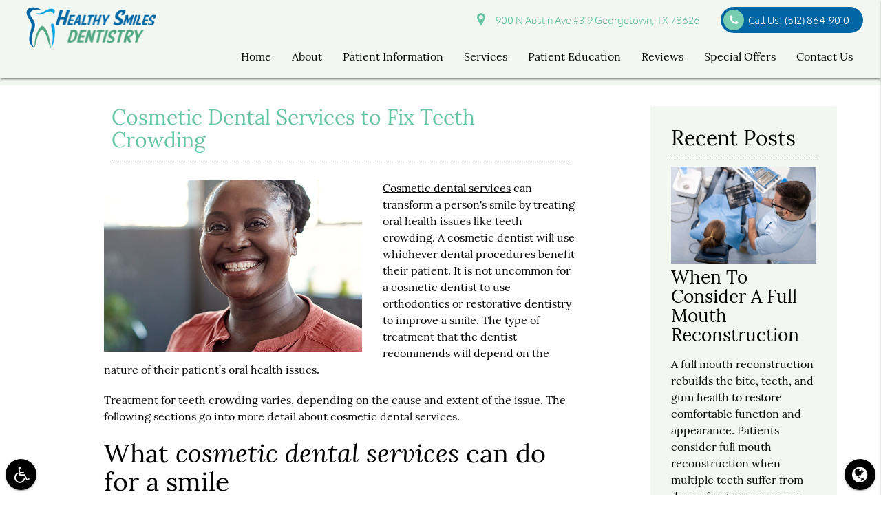

--- FILE ---
content_type: text/html; charset=UTF-8
request_url: https://www.healthysmilesgeorgetown.com/blog/cosmetic-dental-services-fix-teeth-crowding-cip135/
body_size: 53007
content:
<!DOCTYPE html><html
lang=en-US><head><meta
name="viewport" content="width=device-width, initial-scale=1.0"><meta
charset="UTF-8"><meta
name='robots' content='index, follow, max-image-preview:large, max-snippet:-1, max-video-preview:-1'><title>Cosmetic Dental Services to Fix Teeth Crowding</title><meta
name="description" content="This article examines how cosmetic dental services can fix different types of teeth crowding. We go over the different treatments that cosmetic dentists can use to correct mild, moderate, and severe crowding."><link
rel=canonical href=https://www.healthysmilesgeorgetown.com/blog/cosmetic-dental-services-fix-teeth-crowding-cip135/ ><meta
property="og:locale" content="en_US"><meta
property="og:type" content="article"><meta
property="og:title" content="Cosmetic Dental Services to Fix Teeth Crowding"><meta
property="og:description" content="This article examines how cosmetic dental services can fix different types of teeth crowding. We go over the different treatments that cosmetic dentists can use to correct mild, moderate, and severe crowding."><meta
property="og:url" content="https://www.healthysmilesgeorgetown.com/blog/cosmetic-dental-services-fix-teeth-crowding-cip135/"><meta
property="og:site_name" content="Healthy Smiles Dentistry Georgetown Georgetown Texas"><meta
property="article:published_time" content="2024-05-23T08:58:20+00:00"><meta
name="author" content="Healthy Smiles Dentistry Georgetown"><meta
name="twitter:card" content="summary_large_image"><meta
name="twitter:label1" content="Written by"><meta
name="twitter:data1" content="Healthy Smiles Dentistry Georgetown"> <script type=application/ld+json class=yoast-schema-graph>{"@context":"https://schema.org","@graph":[{"@type":"WebPage","@id":"https://www.healthysmilesgeorgetown.com/blog/cosmetic-dental-services-fix-teeth-crowding-cip135/","url":"https://www.healthysmilesgeorgetown.com/blog/cosmetic-dental-services-fix-teeth-crowding-cip135/","name":"Cosmetic Dental Services to Fix Teeth Crowding","isPartOf":{"@id":"https://www.healthysmilesgeorgetown.com/#website"},"datePublished":"2024-05-23T08:58:20+00:00","dateModified":"2024-05-23T08:58:20+00:00","author":{"@id":"https://www.healthysmilesgeorgetown.com/#/schema/person/a83876a77850485d329f35f6cff2dcd9"},"description":"This article examines how cosmetic dental services can fix different types of teeth crowding. We go over the different treatments that cosmetic dentists can use to correct mild, moderate, and severe crowding.","breadcrumb":{"@id":"https://www.healthysmilesgeorgetown.com/blog/cosmetic-dental-services-fix-teeth-crowding-cip135/#breadcrumb"},"inLanguage":"en-US","potentialAction":[{"@type":"ReadAction","target":["https://www.healthysmilesgeorgetown.com/blog/cosmetic-dental-services-fix-teeth-crowding-cip135/"]}]},{"@type":"BreadcrumbList","@id":"https://www.healthysmilesgeorgetown.com/blog/cosmetic-dental-services-fix-teeth-crowding-cip135/#breadcrumb","itemListElement":[{"@type":"ListItem","position":1,"name":"Home","item":"https://www.healthysmilesgeorgetown.com/"},{"@type":"ListItem","position":2,"name":"Cosmetic Dental Services to Fix Teeth Crowding"}]},{"@type":"WebSite","@id":"https://www.healthysmilesgeorgetown.com/#website","url":"https://www.healthysmilesgeorgetown.com/","name":"Healthy Smiles Dentistry Georgetown Georgetown Texas","description":"Get a healthy gorgeous smile at Healthy Smiles Dentistry Georgetown","potentialAction":[{"@type":"SearchAction","target":{"@type":"EntryPoint","urlTemplate":"https://www.healthysmilesgeorgetown.com/?s={search_term_string}"},"query-input":"required name=search_term_string"}],"inLanguage":"en-US"},{"@type":"Person","@id":"https://www.healthysmilesgeorgetown.com/#/schema/person/a83876a77850485d329f35f6cff2dcd9","name":"Healthy Smiles Dentistry Georgetown","image":{"@type":"ImageObject","inLanguage":"en-US","@id":"https://www.healthysmilesgeorgetown.com/#/schema/person/image/","url":"https://secure.gravatar.com/avatar/0c853b3aaff9f03e78e77e5b40792246?s=96&d=mm&r=g","contentUrl":"https://secure.gravatar.com/avatar/0c853b3aaff9f03e78e77e5b40792246?s=96&d=mm&r=g","caption":"Healthy Smiles Dentistry Georgetown"},"sameAs":["https://www.healthysmilesgeorgetown.com"],"url":"https://www.healthysmilesgeorgetown.com/blog/author/localseo/"}]}</script> <link
rel=amphtml href=https://www.healthysmilesgeorgetown.com/blog/cosmetic-dental-services-fix-teeth-crowding-cip135/amp/ ><meta
name="generator" content="AMP for WP 1.1.4"><link
rel=dns-prefetch href=//translate.google.com><link
rel=stylesheet href=https://www.healthysmilesgeorgetown.com/wp-content/cache/minify/a5ff7.css media=all><style id=classic-theme-styles-inline-css>/*! This file is auto-generated */
.wp-block-button__link{color:#fff;background-color:#32373c;border-radius:9999px;box-shadow:none;text-decoration:none;padding:calc(.667em + 2px) calc(1.333em + 2px);font-size:1.125em}.wp-block-file__button{background:#32373c;color:#fff;text-decoration:none}</style><style id=global-styles-inline-css>/*<![CDATA[*/body{--wp--preset--color--black:#000;--wp--preset--color--cyan-bluish-gray:#abb8c3;--wp--preset--color--white:#fff;--wp--preset--color--pale-pink:#f78da7;--wp--preset--color--vivid-red:#cf2e2e;--wp--preset--color--luminous-vivid-orange:#ff6900;--wp--preset--color--luminous-vivid-amber:#fcb900;--wp--preset--color--light-green-cyan:#7bdcb5;--wp--preset--color--vivid-green-cyan:#00d084;--wp--preset--color--pale-cyan-blue:#8ed1fc;--wp--preset--color--vivid-cyan-blue:#0693e3;--wp--preset--color--vivid-purple:#9b51e0;--wp--preset--gradient--vivid-cyan-blue-to-vivid-purple:linear-gradient(135deg,rgba(6,147,227,1) 0%,rgb(155,81,224) 100%);--wp--preset--gradient--light-green-cyan-to-vivid-green-cyan:linear-gradient(135deg,rgb(122,220,180) 0%,rgb(0,208,130) 100%);--wp--preset--gradient--luminous-vivid-amber-to-luminous-vivid-orange:linear-gradient(135deg,rgba(252,185,0,1) 0%,rgba(255,105,0,1) 100%);--wp--preset--gradient--luminous-vivid-orange-to-vivid-red:linear-gradient(135deg,rgba(255,105,0,1) 0%,rgb(207,46,46) 100%);--wp--preset--gradient--very-light-gray-to-cyan-bluish-gray:linear-gradient(135deg,rgb(238,238,238) 0%,rgb(169,184,195) 100%);--wp--preset--gradient--cool-to-warm-spectrum:linear-gradient(135deg,rgb(74,234,220) 0%,rgb(151,120,209) 20%,rgb(207,42,186) 40%,rgb(238,44,130) 60%,rgb(251,105,98) 80%,rgb(254,248,76) 100%);--wp--preset--gradient--blush-light-purple:linear-gradient(135deg,rgb(255,206,236) 0%,rgb(152,150,240) 100%);--wp--preset--gradient--blush-bordeaux:linear-gradient(135deg,rgb(254,205,165) 0%,rgb(254,45,45) 50%,rgb(107,0,62) 100%);--wp--preset--gradient--luminous-dusk:linear-gradient(135deg,rgb(255,203,112) 0%,rgb(199,81,192) 50%,rgb(65,88,208) 100%);--wp--preset--gradient--pale-ocean:linear-gradient(135deg,rgb(255,245,203) 0%,rgb(182,227,212) 50%,rgb(51,167,181) 100%);--wp--preset--gradient--electric-grass:linear-gradient(135deg,rgb(202,248,128) 0%,rgb(113,206,126) 100%);--wp--preset--gradient--midnight:linear-gradient(135deg,rgb(2,3,129) 0%,rgb(40,116,252) 100%);--wp--preset--font-size--small:13px;--wp--preset--font-size--medium:20px;--wp--preset--font-size--large:36px;--wp--preset--font-size--x-large:42px;--wp--preset--spacing--20:0.44rem;--wp--preset--spacing--30:0.67rem;--wp--preset--spacing--40:1rem;--wp--preset--spacing--50:1.5rem;--wp--preset--spacing--60:2.25rem;--wp--preset--spacing--70:3.38rem;--wp--preset--spacing--80:5.06rem;--wp--preset--shadow--natural:6px 6px 9px rgba(0, 0, 0, 0.2);--wp--preset--shadow--deep:12px 12px 50px rgba(0, 0, 0, 0.4);--wp--preset--shadow--sharp:6px 6px 0px rgba(0, 0, 0, 0.2);--wp--preset--shadow--outlined:6px 6px 0px -3px rgba(255, 255, 255, 1), 6px 6px rgba(0, 0, 0, 1);--wp--preset--shadow--crisp:6px 6px 0px rgba(0, 0, 0, 1)}:where(.is-layout-flex){gap:0.5em}:where(.is-layout-grid){gap:0.5em}body .is-layout-flex{display:flex}body .is-layout-flex{flex-wrap:wrap;align-items:center}body .is-layout-flex>*{margin:0}body .is-layout-grid{display:grid}body .is-layout-grid>*{margin:0}:where(.wp-block-columns.is-layout-flex){gap:2em}:where(.wp-block-columns.is-layout-grid){gap:2em}:where(.wp-block-post-template.is-layout-flex){gap:1.25em}:where(.wp-block-post-template.is-layout-grid){gap:1.25em}.has-black-color{color:var(--wp--preset--color--black) !important}.has-cyan-bluish-gray-color{color:var(--wp--preset--color--cyan-bluish-gray) !important}.has-white-color{color:var(--wp--preset--color--white) !important}.has-pale-pink-color{color:var(--wp--preset--color--pale-pink) !important}.has-vivid-red-color{color:var(--wp--preset--color--vivid-red) !important}.has-luminous-vivid-orange-color{color:var(--wp--preset--color--luminous-vivid-orange) !important}.has-luminous-vivid-amber-color{color:var(--wp--preset--color--luminous-vivid-amber) !important}.has-light-green-cyan-color{color:var(--wp--preset--color--light-green-cyan) !important}.has-vivid-green-cyan-color{color:var(--wp--preset--color--vivid-green-cyan) !important}.has-pale-cyan-blue-color{color:var(--wp--preset--color--pale-cyan-blue) !important}.has-vivid-cyan-blue-color{color:var(--wp--preset--color--vivid-cyan-blue) !important}.has-vivid-purple-color{color:var(--wp--preset--color--vivid-purple) !important}.has-black-background-color{background-color:var(--wp--preset--color--black) !important}.has-cyan-bluish-gray-background-color{background-color:var(--wp--preset--color--cyan-bluish-gray) !important}.has-white-background-color{background-color:var(--wp--preset--color--white) !important}.has-pale-pink-background-color{background-color:var(--wp--preset--color--pale-pink) !important}.has-vivid-red-background-color{background-color:var(--wp--preset--color--vivid-red) !important}.has-luminous-vivid-orange-background-color{background-color:var(--wp--preset--color--luminous-vivid-orange) !important}.has-luminous-vivid-amber-background-color{background-color:var(--wp--preset--color--luminous-vivid-amber) !important}.has-light-green-cyan-background-color{background-color:var(--wp--preset--color--light-green-cyan) !important}.has-vivid-green-cyan-background-color{background-color:var(--wp--preset--color--vivid-green-cyan) !important}.has-pale-cyan-blue-background-color{background-color:var(--wp--preset--color--pale-cyan-blue) !important}.has-vivid-cyan-blue-background-color{background-color:var(--wp--preset--color--vivid-cyan-blue) !important}.has-vivid-purple-background-color{background-color:var(--wp--preset--color--vivid-purple) !important}.has-black-border-color{border-color:var(--wp--preset--color--black) !important}.has-cyan-bluish-gray-border-color{border-color:var(--wp--preset--color--cyan-bluish-gray) !important}.has-white-border-color{border-color:var(--wp--preset--color--white) !important}.has-pale-pink-border-color{border-color:var(--wp--preset--color--pale-pink) !important}.has-vivid-red-border-color{border-color:var(--wp--preset--color--vivid-red) !important}.has-luminous-vivid-orange-border-color{border-color:var(--wp--preset--color--luminous-vivid-orange) !important}.has-luminous-vivid-amber-border-color{border-color:var(--wp--preset--color--luminous-vivid-amber) !important}.has-light-green-cyan-border-color{border-color:var(--wp--preset--color--light-green-cyan) !important}.has-vivid-green-cyan-border-color{border-color:var(--wp--preset--color--vivid-green-cyan) !important}.has-pale-cyan-blue-border-color{border-color:var(--wp--preset--color--pale-cyan-blue) !important}.has-vivid-cyan-blue-border-color{border-color:var(--wp--preset--color--vivid-cyan-blue) !important}.has-vivid-purple-border-color{border-color:var(--wp--preset--color--vivid-purple) !important}.has-vivid-cyan-blue-to-vivid-purple-gradient-background{background:var(--wp--preset--gradient--vivid-cyan-blue-to-vivid-purple) !important}.has-light-green-cyan-to-vivid-green-cyan-gradient-background{background:var(--wp--preset--gradient--light-green-cyan-to-vivid-green-cyan) !important}.has-luminous-vivid-amber-to-luminous-vivid-orange-gradient-background{background:var(--wp--preset--gradient--luminous-vivid-amber-to-luminous-vivid-orange) !important}.has-luminous-vivid-orange-to-vivid-red-gradient-background{background:var(--wp--preset--gradient--luminous-vivid-orange-to-vivid-red) !important}.has-very-light-gray-to-cyan-bluish-gray-gradient-background{background:var(--wp--preset--gradient--very-light-gray-to-cyan-bluish-gray) !important}.has-cool-to-warm-spectrum-gradient-background{background:var(--wp--preset--gradient--cool-to-warm-spectrum) !important}.has-blush-light-purple-gradient-background{background:var(--wp--preset--gradient--blush-light-purple) !important}.has-blush-bordeaux-gradient-background{background:var(--wp--preset--gradient--blush-bordeaux) !important}.has-luminous-dusk-gradient-background{background:var(--wp--preset--gradient--luminous-dusk) !important}.has-pale-ocean-gradient-background{background:var(--wp--preset--gradient--pale-ocean) !important}.has-electric-grass-gradient-background{background:var(--wp--preset--gradient--electric-grass) !important}.has-midnight-gradient-background{background:var(--wp--preset--gradient--midnight) !important}.has-small-font-size{font-size:var(--wp--preset--font-size--small) !important}.has-medium-font-size{font-size:var(--wp--preset--font-size--medium) !important}.has-large-font-size{font-size:var(--wp--preset--font-size--large) !important}.has-x-large-font-size{font-size:var(--wp--preset--font-size--x-large) !important}.wp-block-navigation a:where(:not(.wp-element-button)){color:inherit}:where(.wp-block-post-template.is-layout-flex){gap:1.25em}:where(.wp-block-post-template.is-layout-grid){gap:1.25em}:where(.wp-block-columns.is-layout-flex){gap:2em}:where(.wp-block-columns.is-layout-grid){gap:2em}.wp-block-pullquote{font-size:1.5em;line-height:1.6}/*]]>*/</style><link
rel=stylesheet href=https://www.healthysmilesgeorgetown.com/wp-content/cache/minify/cf5cb.css media=all><script src="/cdn-cgi/scripts/7d0fa10a/cloudflare-static/rocket-loader.min.js" data-cf-settings="32f9be8cec8ea05b4bd744ff-|49"></script><link
rel=preload as=style onload="this.onload=null;this.rel='stylesheet'" id=dg_stylesheet-css href='/wp-content/themes/doctorgenius-framework/css/non-inline-dg-stylesheet.css?ver=c828bf30761077af0fa28c60d7ae6f44' type=text/css media=all><script src="/cdn-cgi/scripts/7d0fa10a/cloudflare-static/rocket-loader.min.js" data-cf-settings="32f9be8cec8ea05b4bd744ff-|49"></script><link
rel=preload as=style onload="this.onload=null;this.rel='stylesheet'" id=child-style-css href='/wp-content/themes/healthysmilesgeorgetown-dg12746-child-theme/style.css?ver=c828bf30761077af0fa28c60d7ae6f44' type=text/css media=all><script src="/cdn-cgi/scripts/7d0fa10a/cloudflare-static/rocket-loader.min.js" data-cf-settings="32f9be8cec8ea05b4bd744ff-|49"></script><link
rel=stylesheet rel=preload as=style onload="this.onload=null;" id=font_local_heading-css href=/wp-content/themes/doctorgenius-framework/fonts/lora.css type=text/css media=all><script src="/cdn-cgi/scripts/7d0fa10a/cloudflare-static/rocket-loader.min.js" data-cf-settings="32f9be8cec8ea05b4bd744ff-|49"></script><link
rel=stylesheet rel=preload as=style onload="this.onload=null;" id=font_local_button-css href=/wp-content/themes/doctorgenius-framework/fonts/oxygen.css type=text/css media=all><script src="/cdn-cgi/scripts/7d0fa10a/cloudflare-static/rocket-loader.min.js" data-cf-settings="32f9be8cec8ea05b4bd744ff-|49"></script><link
rel=stylesheet rel=preload as=style onload="this.onload=null;" id=font_local_body-css href=/wp-content/themes/doctorgenius-framework/fonts/lora.css type=text/css media=all><link
rel=https://api.w.org/ href=https://www.healthysmilesgeorgetown.com/wp-json/ ><link
rel=alternate type=application/json href=https://www.healthysmilesgeorgetown.com/wp-json/wp/v2/posts/10432><link
rel=EditURI type=application/rsd+xml title=RSD href=https://www.healthysmilesgeorgetown.com/xmlrpc.php?rsd><link
rel=shortlink href='https://www.healthysmilesgeorgetown.com/?p=10432'><link
rel=alternate type=application/json+oembed href="https://www.healthysmilesgeorgetown.com/wp-json/oembed/1.0/embed?url=https%3A%2F%2Fwww.healthysmilesgeorgetown.com%2Fblog%2Fcosmetic-dental-services-fix-teeth-crowding-cip135%2F"><link
rel=alternate type=text/xml+oembed href="https://www.healthysmilesgeorgetown.com/wp-json/oembed/1.0/embed?url=https%3A%2F%2Fwww.healthysmilesgeorgetown.com%2Fblog%2Fcosmetic-dental-services-fix-teeth-crowding-cip135%2F&#038;format=xml">
 <script type="32f9be8cec8ea05b4bd744ff-text/javascript">(function(w,d,s,l,i){w[l]=w[l]||[];w[l].push({'gtm.start':new Date().getTime(),event:'gtm.js'});var f=d.getElementsByTagName(s)[0],j=d.createElement(s),dl=l!='dataLayer'?'&l='+l:'';j.async=true;j.src='https://www.googletagmanager.com/gtm.js?id='+i+dl;f.parentNode.insertBefore(j,f);})(window,document,'script','dataLayer','GTM-NTD7QTJ');</script> 
<style>/*<![CDATA[*//*! * Materialize v0.98.0 (http://materializecss.com) * Copyright 2014-2015 Materialize * MIT License (https://raw.githubusercontent.com/Dogfalo/materialize/master/LICENSE) ! normalize.css v3.0.3 | MIT License | github.com/necolas/normalize.css ! * Waves v0.6.0 * http://fian.my.id/Waves * * Copyright 2014 Alfiana E. Sibuea and other contributors * Released under the MIT license * https://github.com/fians/Waves/blob/master/LICENSE !* IE10+ CSS styles go here *!! *  Font Awesome 4.7.0 by @davegandy - http://fontawesome.io - @fontawesome *  License - http://fontawesome.io/license (Font: SIL OFL 1.1, CSS: MIT License)*/
.black{background-color:#000!important}.black-text{color:#000!important}.white{background-color:#FFF!important}.white-text{color:#FFF!important}.transparent{background-color:transparent!important}.transparent-text{color:transparent!important}html{font-family:sans-serif;-ms-text-size-adjust:100%;-webkit-text-size-adjust:100%}body{margin:0}article,aside,details,figcaption,figure,footer,header,hgroup,main,menu,nav,section,summary{display:block}audio,canvas,progress,video{display:inline-block;vertical-align:baseline}audio:not([controls]){display:none;height:0}[hidden],template{display:none}a{background-color:transparent}a:active,a:hover{outline:0}abbr[title]{border-bottom:1px dotted}b,strong{font-weight:700}dfn{font-style:italic}h1{font-size:2em;margin:.67em 0}mark{background:#ff0;color:#000}small{font-size:80%}sub,sup{font-size:75%;line-height:0;position:relative;vertical-align:baseline}sup{top:-.5em}sub{bottom:-.25em}img{border:0}svg:not(:root){overflow:hidden}figure{margin:1em 40px}hr{box-sizing:content-box;height:0}pre{overflow:auto}code,kbd,pre,samp{font-family:monospace,monospace;font-size:1em}button,input,optgroup,select,textarea{font:inherit;margin:0}button{overflow:visible}button,select{text-transform:none}button,html input[type="button"],input[type="reset"],input[type="submit"]{-webkit-appearance:button;cursor:pointer}button[disabled],html input[disabled]{cursor:default}button::-moz-focus-inner,input::-moz-focus-inner{border:0;padding:0}input{line-height:normal}input[type="checkbox"],input[type="radio"]{box-sizing:border-box;padding:0}input[type="number"]::-webkit-inner-spin-button,input[type="number"]::-webkit-outer-spin-button{height:auto}input[type="search"]{-webkit-appearance:textfield;box-sizing:content-box}input[type="search"]::-webkit-search-cancel-button,input[type="search"]::-webkit-search-decoration{-webkit-appearance:none}fieldset{border:1px solid silver;margin:0 2px;padding:.35em .625em .75em}legend{border:0;padding:0}textarea{overflow:auto}optgroup{font-weight:700}table{border-collapse:collapse;border-spacing:0}td,th{padding:0}html{box-sizing:border-box}*,:before,:after{box-sizing:inherit}ul:not(.browser-default){padding-left:0;list-style-type:none}ul:not(.browser-default) li{list-style-type:none}a{text-decoration:none;-webkit-tap-highlight-color:transparent}.valign-wrapper{display:-webkit-flex;display:-ms-flexbox;display:flex;-webkit-align-items:center;-ms-flex-align:center;align-items:center}.valign-wrapper .valign{display:block}.clearfix{clear:both}.z-depth-0{box-shadow:none!important}.z-depth-1,nav,.card-panel,.card,.toast,.btn,.btn-large,.btn-floating,.dropdown-content,.collapsible,.side-nav{box-shadow:0 2px 2px 0 rgba(0,0,0,0.14),0 1px 5px 0 rgba(0,0,0,0.12),0 3px 1px -2px rgba(0,0,0,0.2)}.z-depth-1-half,.btn:hover,.btn-large:hover,.btn-floating:hover{box-shadow:0 3px 3px 0 rgba(0,0,0,0.14),0 1px 7px 0 rgba(0,0,0,0.12),0 3px 1px -1px rgba(0,0,0,0.2)}.z-depth-2{box-shadow:0 4px 5px 0 rgba(0,0,0,0.14),0 1px 10px 0 rgba(0,0,0,0.12),0 2px 4px -1px rgba(0,0,0,0.3)}.z-depth-3{box-shadow:0 6px 10px 0 rgba(0,0,0,0.14),0 1px 18px 0 rgba(0,0,0,0.12),0 3px 5px -1px rgba(0,0,0,0.3)}.z-depth-4,.modal{box-shadow:0 8px 10px 1px rgba(0,0,0,0.14),0 3px 14px 2px rgba(0,0,0,0.12),0 5px 5px -3px rgba(0,0,0,0.3)}.z-depth-5{box-shadow:0 16px 24px 2px rgba(0,0,0,0.14),0 6px 30px 5px rgba(0,0,0,0.12),0 8px 10px -5px rgba(0,0,0,0.3)}.hoverable{transition:box-shadow .25s;box-shadow:0}.hoverable:hover{transition:box-shadow .25s;box-shadow:0 8px 17px 0 rgba(0,0,0,0.2),0 6px 20px 0 rgba(0,0,0,0.19)}.divider{height:1px;overflow:hidden}blockquote{margin:20px 0;padding-left:1.5rem}i{line-height:inherit}i.left{float:left;margin-right:15px}i.right{float:right;margin-left:15px}i.tiny{font-size:1rem}i.small{font-size:2rem}i.medium{font-size:4rem}i.large{font-size:6rem}img.responsive-img,video.responsive-video{max-width:100%;height:auto}.pagination li{display:inline-block;border-radius:2px;text-align:center;vertical-align:top;height:30px}.pagination li a{color:#444;display:inline-block;font-size:1.2rem;padding:0 10px;line-height:30px}.pagination li.disabled a{cursor:default;color:#999}.pagination li i{font-size:2rem}.pagination li.pages ul li{display:inline-block;float:none}@media only screen and (max-width: 992px){.pagination{width:100%}.pagination li.prev,.pagination li.next{width:10%}.pagination li.pages{width:80%;overflow:hidden;white-space:nowrap}}.breadcrumb{font-size:18px}.breadcrumb i,.breadcrumb [class^="mdi-"],.breadcrumb [class*="mdi-"],.breadcrumb i.material-icons{display:inline-block;float:left;font-size:24px}.breadcrumb:before{content:'\F054';vertical-align:middle;display:inline-block;font-family:'FontAwesome';font-weight:400;font-style:normal;font-size:25px;margin:0 10px 0 8px;-webkit-font-smoothing:antialiased}.breadcrumb:first-child:before{display:none}.parallax-container{position:relative;overflow:hidden;height:500px}.parallax{position:absolute;top:0;left:0;right:0;bottom:0;z-index:-1}.parallax img{display:none;position:absolute;left:50%;bottom:0;min-width:100%;min-height:100%;-webkit-transform:translate3d(0,0,0);transform:translate3d(0,0,0);-webkit-transform:translateX(-50%);transform:translateX(-50%)}.pin-top,.pin-bottom{position:relative}.pinned{position:fixed!important}ul.staggered-list li{opacity:0}.fade-in{opacity:0;-webkit-transform-origin:0 50%;transform-origin:0 50%}@media only screen and (max-width: 600px){.hide-on-small-only,.hide-on-small-and-down{display:none!important}}@media only screen and (max-width: 992px){.hide-on-med-and-down{display:none!important}}@media only screen and (min-width: 601px){.hide-on-med-and-up{display:none!important}}@media only screen and (min-width: 600px) and (max-width: 992px){.hide-on-med-only{display:none!important}}@media only screen and (min-width: 993px){.hide-on-large-only{display:none!important}.show-on-large{display:block!important}}@media only screen and (min-width: 600px) and (max-width: 992px){.show-on-medium{display:block!important}}@media only screen and (max-width: 600px){.show-on-small{display:block!important}}@media only screen and (min-width: 601px){.show-on-medium-and-up{display:block!important}}@media only screen and (max-width: 992px){.show-on-medium-and-down{display:block!important}}@media only screen and (max-width: 600px){.center-on-small-only{text-align:center}}footer.page-footer{padding-top:20px;background-color:#ee6e73}footer.page-footer .footer-copyright{overflow:hidden;min-height:50px;display:-webkit-flex;display:-ms-flexbox;display:flex;-webkit-align-items:center;-ms-flex-align:center;align-items:center;padding:10px 0;color:rgba(255,255,255,0.8);background-color:rgba(51,51,51,0.08)}table,th,td{border:none}table{width:100%;display:table}table.bordered>thead>tr,table.bordered>tbody>tr{border-bottom:1px solid #d0d0d0}table.striped>tbody>tr:nth-child(odd){background-color:#f2f2f2}table.striped>tbody>tr>td{border-radius:0}table.highlight>tbody>tr{transition:background-color .25s ease}table.highlight>tbody>tr:hover{background-color:#f2f2f2}table.centered thead tr th,table.centered tbody tr td{text-align:center}thead{border-bottom:1px solid #d0d0d0}td,th{padding:15px 5px;display:table-cell;text-align:left;vertical-align:middle;border-radius:2px}@media only screen and (max-width: 992px){table.responsive-table{width:100%;border-collapse:collapse;border-spacing:0;display:block;position:relative}table.responsive-table td:empty:before{content:'\00a0'}table.responsive-table th,table.responsive-table td{margin:0;vertical-align:top}table.responsive-table th{text-align:left}table.responsive-table thead{display:block;float:left}table.responsive-table thead tr{display:block;padding:0 10px 0 0}table.responsive-table thead tr th::before{content:"\00a0"}table.responsive-table tbody{display:block;width:auto;position:relative;overflow-x:auto;white-space:nowrap}table.responsive-table tbody tr{display:inline-block;vertical-align:top}table.responsive-table th{display:block;text-align:right}table.responsive-table td{display:block;min-height:1.25em;text-align:left}table.responsive-table tr{padding:0 10px}table.responsive-table thead{border:0;border-right:1px solid #d0d0d0}table.responsive-table.bordered th{border-bottom:0;border-left:0}table.responsive-table.bordered td{border-left:0;border-right:0;border-bottom:0}table.responsive-table.bordered tr{border:0}table.responsive-table.bordered tbody tr{border-right:1px solid #d0d0d0}}.collection{margin:.5rem 0 1rem;border:1px solid #e0e0e0;border-radius:2px;overflow:hidden;position:relative}.collection .collection-item{background-color:#fff;line-height:1.5rem;padding:10px 20px;margin:0;border-bottom:1px solid #e0e0e0}.collection .collection-item.avatar{min-height:84px;padding-left:72px;position:relative}.collection .collection-item.avatar .circle{position:absolute;width:42px;height:42px;overflow:hidden;left:15px;display:inline-block;vertical-align:middle}.collection .collection-item.avatar i.circle{font-size:18px;line-height:42px;color:#fff;background-color:#999;text-align:center}.collection .collection-item.avatar .title{font-size:16px}.collection .collection-item.avatar p{margin:0}.collection .collection-item.avatar .secondary-content{position:absolute;top:16px;right:16px}.collection .collection-item:last-child{border-bottom:none}.collection .collection-item.active{color:#eafaf9}.collection .collection-item.active .secondary-content{color:#fff}.collection a.collection-item{display:block;transition:.25s}.collection a.collection-item:not(.active):hover{background-color:#ddd}.collection.with-header .collection-header{background-color:#fff;border-bottom:1px solid #e0e0e0;padding:10px 20px}.collection.with-header .collection-item{padding-left:30px}.collection.with-header .collection-item.avatar{padding-left:72px}.secondary-content{float:right}.collapsible .collection{margin:0;border:none}.video-container{position:relative;padding-bottom:56.25%;height:0;overflow:hidden}.video-container iframe,.video-container object,.video-container embed{position:absolute;top:0;left:0;width:100%;height:100%}.progress{position:relative;height:4px;display:block;width:100%;background-color:#acece6;border-radius:2px;margin:.5rem 0 1rem;overflow:hidden}.progress .determinate{position:absolute;top:0;left:0;bottom:0;transition:width .3s linear}.progress .indeterminate:before{content:'';position:absolute;background-color:inherit;top:0;left:0;bottom:0;will-change:left,right;-webkit-animation:indeterminate 2.1s cubic-bezier(0.65,0.815,0.735,0.395) infinite;animation:indeterminate 2.1s cubic-bezier(0.65,0.815,0.735,0.395) infinite}.progress .indeterminate:after{content:'';position:absolute;background-color:inherit;top:0;left:0;bottom:0;will-change:left,right;-webkit-animation:indeterminate-short 2.1s cubic-bezier(0.165,0.84,0.44,1) infinite;animation:indeterminate-short 2.1s cubic-bezier(0.165,0.84,0.44,1) infinite;-webkit-animation-delay:1.15s;animation-delay:1.15s}@-webkit-keyframes indeterminate{0%{left:-35%;right:100%}60%{left:100%;right:-90%}100%{left:100%;right:-90%}}@keyframes indeterminate{0%{left:-35%;right:100%}60%{left:100%;right:-90%}100%{left:100%;right:-90%}}@-webkit-keyframes indeterminate-short{0%{left:-200%;right:100%}60%{left:107%;right:-8%}100%{left:107%;right:-8%}}@keyframes indeterminate-short{0%{left:-200%;right:100%}60%{left:107%;right:-8%}100%{left:107%;right:-8%}}.hide{display:none!important}.left-align{text-align:left}.right-align{text-align:right}.center,.center-align{text-align:center}.left{float:left!important}.right{float:right!important}.no-select,input[type=range],input[type=range]+.thumb{-webkit-touch-callout:none;-webkit-user-select:none;-moz-user-select:none;-ms-user-select:none;user-select:none}.circle{border-radius:50%}.center-block{display:block;margin-left:auto;margin-right:auto}.truncate{display:block;white-space:nowrap;overflow:hidden;text-overflow:ellipsis}.no-padding{padding:0!important}span.badge{min-width:3rem;padding:0 6px;margin-left:14px;text-align:center;font-size:1rem;line-height:22px;height:22px;color:#757575;float:right;box-sizing:border-box}span.badge.new{font-weight:300;font-size:.8rem;color:#fff;border-radius:2px}span.badge.new:after{content:" new"}span.badge[data-badge-caption]::after{content:" " attr(data-badge-caption)}nav ul a span.badge{display:inline-block;float:none;margin-left:4px;line-height:22px;height:22px}.collection-item span.badge{margin-top:calc(0.75rem - 11px)}.collapsible span.badge{margin-top:calc(1.5rem - 11px)}.side-nav span.badge{margin-top:calc(24px - 11px)}.material-icons{text-rendering:optimizeLegibility;-webkit-font-feature-settings:liga;-moz-font-feature-settings:liga;font-feature-settings:liga}.container{margin:0 auto;max-width:1280px;width:90%}@media only screen and (min-width: 601px){.container{width:85%}}@media only screen and (min-width: 993px){.container{width:70%}}.container .row{margin-left:-.75rem;margin-right:-.75rem}.section{padding-top:1rem;padding-bottom:1rem}.section.no-pad{padding:0}.section.no-pad-bot{padding-bottom:0}.section.no-pad-top{padding-top:0}.row{margin-left:auto;margin-right:auto;margin-bottom:20px}.row:after{content:"";display:table;clear:both}.row .col{float:left;box-sizing:border-box;padding:0 .75rem;min-height:1px}.row .col[class*="push-"],.row .col[class*="pull-"]{position:relative}.row .col.s1{width:8.3333333333%;margin-left:auto;left:auto;right:auto}.row .col.s2{width:16.6666666667%;margin-left:auto;left:auto;right:auto}.row .col.s3{width:25%;margin-left:auto;left:auto;right:auto}.row .col.s4{width:33.3333333333%;margin-left:auto;left:auto;right:auto}.row .col.s5{width:41.6666666667%;margin-left:auto;left:auto;right:auto}.row .col.s6{width:50%;margin-left:auto;left:auto;right:auto}.row .col.s7{width:58.3333333333%;margin-left:auto;left:auto;right:auto}.row .col.s8{width:66.6666666667%;margin-left:auto;left:auto;right:auto}.row .col.s9{width:75%;margin-left:auto;left:auto;right:auto}.row .col.s10{width:83.3333333333%;margin-left:auto;left:auto;right:auto}.row .col.s11{width:91.6666666667%;margin-left:auto;left:auto;right:auto}.row .col.s12{width:100%;margin-left:auto;left:auto;right:auto}.row .col.offset-s1{margin-left:8.3333333333%}.row .col.pull-s1{right:8.3333333333%}.row .col.push-s1{left:8.3333333333%}.row .col.offset-s2{margin-left:16.6666666667%}.row .col.pull-s2{right:16.6666666667%}.row .col.push-s2{left:16.6666666667%}.row .col.offset-s3{margin-left:25%}.row .col.pull-s3{right:25%}.row .col.push-s3{left:25%}.row .col.offset-s4{margin-left:33.3333333333%}.row .col.pull-s4{right:33.3333333333%}.row .col.push-s4{left:33.3333333333%}.row .col.offset-s5{margin-left:41.6666666667%}.row .col.pull-s5{right:41.6666666667%}.row .col.push-s5{left:41.6666666667%}.row .col.offset-s6{margin-left:50%}.row .col.pull-s6{right:50%}.row .col.push-s6{left:50%}.row .col.offset-s7{margin-left:58.3333333333%}.row .col.pull-s7{right:58.3333333333%}.row .col.push-s7{left:58.3333333333%}.row .col.offset-s8{margin-left:66.6666666667%}.row .col.pull-s8{right:66.6666666667%}.row .col.push-s8{left:66.6666666667%}.row .col.offset-s9{margin-left:75%}.row .col.pull-s9{right:75%}.row .col.push-s9{left:75%}.row .col.offset-s10{margin-left:83.3333333333%}.row .col.pull-s10{right:83.3333333333%}.row .col.push-s10{left:83.3333333333%}.row .col.offset-s11{margin-left:91.6666666667%}.row .col.pull-s11{right:91.6666666667%}.row .col.push-s11{left:91.6666666667%}.row .col.offset-s12{margin-left:100%}.row .col.pull-s12{right:100%}.row .col.push-s12{left:100%}@media only screen and (min-width: 601px){.row .col.m1{width:8.3333333333%;margin-left:auto;left:auto;right:auto}.row .col.m2{width:16.6666666667%;margin-left:auto;left:auto;right:auto}.row .col.m3{width:25%;margin-left:auto;left:auto;right:auto}.row .col.m4{width:33.3333333333%;margin-left:auto;left:auto;right:auto}.row .col.m5{width:41.6666666667%;margin-left:auto;left:auto;right:auto}.row .col.m6{width:50%;margin-left:auto;left:auto;right:auto}.row .col.m7{width:58.3333333333%;margin-left:auto;left:auto;right:auto}.row .col.m8{width:66.6666666667%;margin-left:auto;left:auto;right:auto}.row .col.m9{width:75%;margin-left:auto;left:auto;right:auto}.row .col.m10{width:83.3333333333%;margin-left:auto;left:auto;right:auto}.row .col.m11{width:91.6666666667%;margin-left:auto;left:auto;right:auto}.row .col.m12{width:100%;margin-left:auto;left:auto;right:auto}.row .col.offset-m1{margin-left:8.3333333333%}.row .col.pull-m1{right:8.3333333333%}.row .col.push-m1{left:8.3333333333%}.row .col.offset-m2{margin-left:16.6666666667%}.row .col.pull-m2{right:16.6666666667%}.row .col.push-m2{left:16.6666666667%}.row .col.offset-m3{margin-left:25%}.row .col.pull-m3{right:25%}.row .col.push-m3{left:25%}.row .col.offset-m4{margin-left:33.3333333333%}.row .col.pull-m4{right:33.3333333333%}.row .col.push-m4{left:33.3333333333%}.row .col.offset-m5{margin-left:41.6666666667%}.row .col.pull-m5{right:41.6666666667%}.row .col.push-m5{left:41.6666666667%}.row .col.offset-m6{margin-left:50%}.row .col.pull-m6{right:50%}.row .col.push-m6{left:50%}.row .col.offset-m7{margin-left:58.3333333333%}.row .col.pull-m7{right:58.3333333333%}.row .col.push-m7{left:58.3333333333%}.row .col.offset-m8{margin-left:66.6666666667%}.row .col.pull-m8{right:66.6666666667%}.row .col.push-m8{left:66.6666666667%}.row .col.offset-m9{margin-left:75%}.row .col.pull-m9{right:75%}.row .col.push-m9{left:75%}.row .col.offset-m10{margin-left:83.3333333333%}.row .col.pull-m10{right:83.3333333333%}.row .col.push-m10{left:83.3333333333%}.row .col.offset-m11{margin-left:91.6666666667%}.row .col.pull-m11{right:91.6666666667%}.row .col.push-m11{left:91.6666666667%}.row .col.offset-m12{margin-left:100%}.row .col.pull-m12{right:100%}.row .col.push-m12{left:100%}}@media only screen and (min-width: 993px){.row .col.l1{width:8.3333333333%;margin-left:auto;left:auto;right:auto}.row .col.l2{width:16.6666666667%;margin-left:auto;left:auto;right:auto}.row .col.l3{width:25%;margin-left:auto;left:auto;right:auto}.row .col.l4{width:33.3333333333%;margin-left:auto;left:auto;right:auto}.row .col.l5{width:41.6666666667%;margin-left:auto;left:auto;right:auto}.row .col.l6{width:50%;margin-left:auto;left:auto;right:auto}.row .col.l7{width:58.3333333333%;margin-left:auto;left:auto;right:auto}.row .col.l8{width:66.6666666667%;margin-left:auto;left:auto;right:auto}.row .col.l9{width:75%;margin-left:auto;left:auto;right:auto}.row .col.l10{width:83.3333333333%;margin-left:auto;left:auto;right:auto}.row .col.l11{width:91.6666666667%;margin-left:auto;margin-right:auto;left:auto;right:auto}.row .col.l12{width:100%;margin-left:auto;left:auto;right:auto}.row .col.offset-l1{margin-left:8.3333333333%}.row .col.pull-l1{right:8.3333333333%}.row .col.push-l1{left:8.3333333333%}.row .col.offset-l2{margin-left:16.6666666667%}.row .col.pull-l2{right:16.6666666667%}.row .col.push-l2{left:16.6666666667%}.row .col.offset-l3{margin-left:25%}.row .col.pull-l3{right:25%}.row .col.push-l3{left:25%}.row .col.offset-l4{margin-left:33.3333333333%}.row .col.pull-l4{right:33.3333333333%}.row .col.push-l4{left:33.3333333333%}.row .col.offset-l5{margin-left:41.6666666667%}.row .col.pull-l5{right:41.6666666667%}.row .col.push-l5{left:41.6666666667%}.row .col.offset-l6{margin-left:50%}.row .col.pull-l6{right:50%}.row .col.push-l6{left:50%}.row .col.offset-l7{margin-left:58.3333333333%}.row .col.pull-l7{right:58.3333333333%}.row .col.push-l7{left:58.3333333333%}.row .col.offset-l8{margin-left:66.6666666667%}.row .col.pull-l8{right:66.6666666667%}.row .col.push-l8{left:66.6666666667%}.row .col.offset-l9{margin-left:75%}.row .col.pull-l9{right:75%}.row .col.push-l9{left:75%}.row .col.offset-l10{margin-left:83.3333333333%}.row .col.pull-l10{right:83.3333333333%}.row .col.push-l10{left:83.3333333333%}.row .col.offset-l11{margin-left:91.6666666667%}.row .col.pull-l11{right:91.6666666667%}.row .col.push-l11{left:91.6666666667%}.row .col.offset-l12{margin-left:100%}.row .col.pull-l12{right:100%}.row .col.push-l12{left:100%}}nav{width:100%;height:56px;line-height:56px}nav.nav-extended{height:auto}nav.nav-extended .nav-wrapper{min-height:56px;height:auto}nav.nav-extended .nav-content{position:relative;line-height:normal}nav i,nav [class^="mdi-"],nav [class*="mdi-"],nav i.material-icons{display:block;font-size:24px;height:56px;line-height:56px}nav .nav-wrapper{position:relative;height:100%}@media only screen and (min-width: 993px){nav a.button-collapse{display:none}}nav .button-collapse{float:left;position:relative;z-index:1;height:56px;margin:0 18px}nav .button-collapse i{height:56px;line-height:56px}nav .brand-logo{position:absolute;color:#fff;display:inline-block;font-size:2.1rem;padding:0;white-space:nowrap}nav .brand-logo.center{left:50%;-webkit-transform:translateX(-50%);transform:translateX(-50%)}@media only screen and (max-width: 992px){nav .brand-logo{left:50%;-webkit-transform:translateX(-50%);transform:translateX(-50%)}nav .brand-logo.left,nav .brand-logo.right{padding:0;-webkit-transform:none;transform:none}nav .brand-logo.left{left:.5rem}nav .brand-logo.right{right:.5rem;left:auto}}nav .brand-logo.right{right:.5rem;padding:0}nav .brand-logo i,nav .brand-logo [class^="mdi-"],nav .brand-logo [class*="mdi-"],nav .brand-logo i.material-icons{float:left;margin-right:15px}nav .nav-title{display:inline-block;font-size:32px;padding:28px 0}nav ul{margin:0}nav ul li{transition:background-color .3s;float:left;padding:0}nav ul a{transition:background-color .3s;font-size:1rem;display:block;padding:0 15px;cursor:pointer}nav ul a.btn,nav ul a.btn-large,nav ul a.btn-large,nav ul a.btn-flat,nav ul a.btn-floating{margin-top:-2px;margin-left:15px;margin-right:15px}nav ul a.btn > .material-icons,nav ul a.btn-large > .material-icons,nav ul a.btn-large > .material-icons,nav ul a.btn-flat > .material-icons,nav ul a.btn-floating>.material-icons{height:inherit;line-height:inherit}nav ul.left{float:left}nav form{height:100%}nav .input-field{margin:0;height:100%}nav .input-field input{height:100%;font-size:1.2rem;border:none;padding-left:2rem}nav .input-field input:focus,nav .input-field input[type=text]:valid,nav .input-field input[type=password]:valid,nav .input-field input[type=email]:valid,nav .input-field input[type=url]:valid,nav .input-field input[type=date]:valid{border:none;box-shadow:none}nav .input-field label{top:0;left:0}nav .input-field label i{color:rgba(255,255,255,0.7);transition:color .3s}nav .input-field label.active i{color:#fff}.navbar-fixed{position:relative;height:56px;z-index:997}.navbar-fixed nav{position:fixed}@media only screen and (min-width: 601px){nav.nav-extended .nav-wrapper{min-height:64px}nav,nav .nav-wrapper i,nav a.button-collapse,nav a.button-collapse i{height:64px;line-height:64px}.navbar-fixed{height:64px}}a{text-decoration:none}html{line-height:1.5;font-weight:400}@media only screen and (min-width: 0){html{font-size:14px}}@media only screen and (min-width: 992px){html{font-size:14.5px}}@media only screen and (min-width: 1200px){html{font-size:15px}}h1,h2,h3,h4,h5,h6{font-weight:400;line-height:1.1}h1 a,h2 a,h3 a,h4 a,h5 a,h6 a{font-weight:inherit}h1{font-size:4.2rem;line-height:110%;margin:2.1rem 0 1.68rem}h2{font-size:3.56rem;line-height:110%;margin:1.78rem 0 1.424rem}h3{font-size:2.92rem;line-height:110%;margin:1.46rem 0 1.168rem}h4{font-size:2.28rem;line-height:110%;margin:1.14rem 0 .912rem}h5{font-size:1.64rem;line-height:110%;margin:.82rem 0 .656rem}h6{font-size:1rem;line-height:110%;margin:.5rem 0 .4rem}em{font-style:italic}strong{font-weight:500}small{font-size:75%}.light,footer.page-footer .footer-copyright{font-weight:300}.thin{font-weight:200}.flow-text{font-weight:300}@media only screen and (min-width: 360px){.flow-text{font-size:1.2rem}}@media only screen and (min-width: 390px){.flow-text{font-size:1.224rem}}@media only screen and (min-width: 420px){.flow-text{font-size:1.248rem}}@media only screen and (min-width: 450px){.flow-text{font-size:1.272rem}}@media only screen and (min-width: 480px){.flow-text{font-size:1.296rem}}@media only screen and (min-width: 510px){.flow-text{font-size:1.32rem}}@media only screen and (min-width: 540px){.flow-text{font-size:1.344rem}}@media only screen and (min-width: 570px){.flow-text{font-size:1.368rem}}@media only screen and (min-width: 600px){.flow-text{font-size:1.392rem}}@media only screen and (min-width: 630px){.flow-text{font-size:1.416rem}}@media only screen and (min-width: 660px){.flow-text{font-size:1.44rem}}@media only screen and (min-width: 690px){.flow-text{font-size:1.464rem}}@media only screen and (min-width: 720px){.flow-text{font-size:1.488rem}}@media only screen and (min-width: 750px){.flow-text{font-size:1.512rem}}@media only screen and (min-width: 780px){.flow-text{font-size:1.536rem}}@media only screen and (min-width: 810px){.flow-text{font-size:1.56rem}}@media only screen and (min-width: 840px){.flow-text{font-size:1.584rem}}@media only screen and (min-width: 870px){.flow-text{font-size:1.608rem}}@media only screen and (min-width: 900px){.flow-text{font-size:1.632rem}}@media only screen and (min-width: 930px){.flow-text{font-size:1.656rem}}@media only screen and (min-width: 960px){.flow-text{font-size:1.68rem}}@media only screen and (max-width: 360px){.flow-text{font-size:1.2rem}}.scale-transition{transition:-webkit-transform .3s cubic-bezier(0.53,0.01,0.36,1.63)!important;transition:transform .3s cubic-bezier(0.53,0.01,0.36,1.63)!important;transition:transform .3s cubic-bezier(0.53,0.01,0.36,1.63),-webkit-transform .3s cubic-bezier(0.53,0.01,0.36,1.63)!important}.scale-transition.scale-out{-webkit-transform:scale(0);transform:scale(0);transition:-webkit-transform .2s!important;transition:transform .2s!important;transition:transform .2s,-webkit-transform .2s!important}.scale-transition.scale-in{-webkit-transform:scale(1);transform:scale(1)}.card-panel{transition:box-shadow .25s;padding:24px;margin:.5rem 0 1rem;border-radius:2px;background-color:#fff}.card{background:#fff;position:relative;margin:.5rem 0 1rem;transition:box-shadow .25s;border-radius:2px}.card .card-title{font-size:24px;font-weight:300}.card .card-title.activator{cursor:pointer}.card.small,.card.medium,.card.large{position:relative}.card.small .card-image,.card.medium .card-image,.card.large .card-image{max-height:60%;overflow:hidden}.card.small .card-image + .card-content,.card.medium .card-image + .card-content,.card.large .card-image+.card-content{max-height:40%}.card.small .card-content,.card.medium .card-content,.card.large .card-content{max-height:100%;overflow:hidden}.card.small .card-action,.card.medium .card-action,.card.large .card-action{position:absolute;bottom:0;left:0;right:0}.card.small{height:300px}.card.medium{height:400px}.card.large{height:500px}.card.horizontal{display:-webkit-flex;display:-ms-flexbox;display:flex}.card.horizontal.small .card-image,.card.horizontal.medium .card-image,.card.horizontal.large .card-image{height:100%;max-height:none;overflow:visible}.card.horizontal.small .card-image img,.card.horizontal.medium .card-image img,.card.horizontal.large .card-image img{height:100%}.card.horizontal .card-image{max-width:50%}.card.horizontal .card-image img{border-radius:2px 0 0 2px;max-width:100%;width:auto}.card.horizontal .card-stacked{display:-webkit-flex;display:-ms-flexbox;display:flex;-webkit-flex-direction:column;-ms-flex-direction:column;flex-direction:column;-webkit-flex:1;-ms-flex:1;flex:1;position:relative}.card.horizontal .card-stacked .card-content{-webkit-flex-grow:1;-ms-flex-positive:1;flex-grow:1}.card.sticky-action .card-action{z-index:2}.card.sticky-action .card-reveal{z-index:1;padding-bottom:64px}.card .card-image{position:relative}.card .card-image img{display:block;border-radius:2px 2px 0 0;position:relative;left:0;right:0;top:0;bottom:0;width:100%}.card .card-image .card-title{color:#fff;position:absolute;bottom:0;left:0;max-width:100%;padding:24px}.card .card-content{padding:24px;border-radius:0 0 2px 2px}.card .card-content p{margin:0;color:inherit}.card .card-content .card-title{display:block;line-height:32px;margin-bottom:8px}.card .card-content .card-title i{line-height:32px}.card .card-action{position:relative;background-color:inherit;border-top:1px solid rgba(160,160,160,0.2);padding:16px 24px}.card .card-action a:not(.btn):not(.btn-large):not(.btn-large):not(.btn-floating){margin-right:24px;transition:color .3s ease;text-transform:uppercase}.card .card-reveal{padding:24px;position:absolute;background-color:#fff;width:100%;overflow-y:auto;left:0;top:100%;height:100%;z-index:3;display:none}.card .card-reveal .card-title{cursor:pointer;display:block}#toast-container{display:block;position:fixed;z-index:10000}@media only screen and (max-width: 600px){#toast-container{min-width:100%;bottom:0}}@media only screen and (min-width: 601px) and (max-width: 992px){#toast-container{left:5%;bottom:7%;max-width:90%}}@media only screen and (min-width: 993px){#toast-container{top:10%;right:7%;max-width:86%}}.toast{border-radius:2px;top:35px;width:auto;clear:both;margin-top:10px;position:relative;max-width:100%;height:auto;min-height:48px;line-height:1.5em;word-break:break-all;background-color:#323232;padding:10px 25px;font-size:1.1rem;font-weight:300;color:#fff;display:-webkit-flex;display:-ms-flexbox;display:flex;-webkit-align-items:center;-ms-flex-align:center;align-items:center;-webkit-justify-content:space-between;-ms-flex-pack:justify;justify-content:space-between}.toast .btn,.toast .btn-large,.toast .btn-flat{margin:0;margin-left:3rem}.toast.rounded{border-radius:24px}@media only screen and (max-width: 600px){.toast{width:100%;border-radius:0}}@media only screen and (min-width: 601px) and (max-width: 992px){.toast{float:left}}@media only screen and (min-width: 993px){.toast{float:right}}.tabs{position:relative;overflow-x:auto;overflow-y:hidden;height:48px;width:100%;background-color:#fff;margin:0 auto;white-space:nowrap}.tabs.tabs-transparent{background-color:transparent}.tabs.tabs-transparent .tab a,.tabs.tabs-transparent .tab.disabled a,.tabs.tabs-transparent .tab.disabled a:hover{color:rgba(255,255,255,0.7)}.tabs.tabs-transparent .tab a:hover,.tabs.tabs-transparent .tab a.active{color:#fff}.tabs.tabs-fixed-width{display:-webkit-flex;display:-ms-flexbox;display:flex}.tabs.tabs-fixed-width .tab{-webkit-flex-grow:1;-ms-flex-positive:1;flex-grow:1}.tabs .tab{display:inline-block;text-align:center;line-height:48px;height:48px;padding:0;margin:0;text-transform:uppercase}.tabs .tab a{display:block;width:100%;height:100%;padding:0 24px;font-size:14px;text-overflow:ellipsis;overflow:hidden;transition:color .28s ease}.tabs .tab a:hover,.tabs .tab a.active{background-color:transparent}.tabs .tab.disabled a,.tabs .tab.disabled a:hover{cursor:default}.tabs .indicator{position:absolute;bottom:0;height:2px;will-change:left,right}@media only screen and (max-width: 992px){.tabs{display:-webkit-flex;display:-ms-flexbox;display:flex}.tabs .tab{-webkit-flex-grow:1;-ms-flex-positive:1;flex-grow:1}.tabs .tab a{padding:0 12px}}.material-tooltip{padding:10px 8px;font-size:1rem;z-index:2000;background-color:transparent;border-radius:2px;color:#fff;min-height:36px;line-height:120%;opacity:0;position:absolute;text-align:center;max-width:calc(100% - 4px);overflow:hidden;left:0;top:0;pointer-events:none;visibility:hidden}.backdrop{position:absolute;opacity:0;height:7px;width:14px;border-radius:0 0 50% 50%;background-color:#323232;z-index:-1;-webkit-transform-origin:50% 0;transform-origin:50% 0;visibility:hidden}.btn,.btn-large,.btn-flat{border:none;border-radius:2px;display:inline-block;height:36px;line-height:36px;padding:0 2rem;text-transform:uppercase;vertical-align:middle;-webkit-tap-highlight-color:transparent}.btn.disabled,.disabled.btn-large,.btn-floating.disabled,.btn-large.disabled,.btn-flat.disabled,.btn:disabled,.btn-large:disabled,.btn-floating:disabled,.btn-large:disabled,.btn-flat:disabled,.btn[disabled],[disabled].btn-large,.btn-floating[disabled],.btn-large[disabled],.btn-flat[disabled]{pointer-events:none;background-color:#DFDFDF!important;box-shadow:none;color:#9F9F9F!important;cursor:default}.btn.disabled:hover,.disabled.btn-large:hover,.btn-floating.disabled:hover,.btn-large.disabled:hover,.btn-flat.disabled:hover,.btn:disabled:hover,.btn-large:disabled:hover,.btn-floating:disabled:hover,.btn-large:disabled:hover,.btn-flat:disabled:hover,.btn[disabled]:hover,[disabled].btn-large:hover,.btn-floating[disabled]:hover,.btn-large[disabled]:hover,.btn-flat[disabled]:hover{background-color:#DFDFDF!important;color:#9F9F9F!important}.btn,.btn-large,.btn-floating,.btn-large,.btn-flat{outline:0}.btn i,.btn-large i,.btn-floating i,.btn-large i,.btn-flat i{font-size:1.3rem;line-height:inherit}.btn,.btn-large{text-decoration:none;text-align:center;letter-spacing:.5px;transition:.2s ease-out;cursor:pointer}.btn-floating{display:inline-block;position:relative;overflow:hidden;z-index:1;width:40px;height:40px;line-height:40px;padding:0;border-radius:50%;transition:.3s;cursor:pointer;vertical-align:middle}.btn-floating:before{border-radius:0}.btn-floating.btn-large{width:56px;height:56px}.btn-floating.btn-large i{line-height:56px}.btn-floating.halfway-fab{position:absolute;right:24px;bottom:0;-webkit-transform:translateY(50%);transform:translateY(50%)}.btn-floating.halfway-fab.left{right:auto;left:24px}.btn-floating i{width:inherit;display:inline-block;text-align:center;font-size:1.6rem;line-height:40px}button.btn-floating{border:none}.fixed-action-btn{position:fixed;right:23px;bottom:23px;padding-top:15px;margin-bottom:0;z-index:998}.fixed-action-btn.active ul{visibility:visible}.fixed-action-btn.horizontal{padding:0 0 0 15px}.fixed-action-btn.horizontal ul{text-align:right;right:64px;top:50%;-webkit-transform:translateY(-50%);transform:translateY(-50%);height:100%;left:auto;width:500px}.fixed-action-btn.horizontal ul li{display:inline-block;margin:15px 15px 0 0}.fixed-action-btn.toolbar{padding:0;height:56px}.fixed-action-btn.toolbar.active > a i{opacity:0}.fixed-action-btn.toolbar ul{display:-webkit-flex;display:-ms-flexbox;display:flex;top:0;bottom:0}.fixed-action-btn.toolbar ul li{-webkit-flex:1;-ms-flex:1;flex:1;display:inline-block;margin:0;height:100%;transition:none}.fixed-action-btn.toolbar ul li a{display:block;overflow:hidden;position:relative;width:100%;height:100%;background-color:transparent;box-shadow:none;line-height:56px;z-index:1}.fixed-action-btn.toolbar ul li a i{line-height:inherit}.fixed-action-btn ul{left:0;right:0;text-align:center;position:absolute;bottom:64px;margin:0;visibility:hidden}.fixed-action-btn ul li{margin-bottom:15px}.fixed-action-btn ul a.btn-floating{opacity:0}.fixed-action-btn .fab-backdrop{position:absolute;top:0;left:0;z-index:-1;width:40px;height:40px;border-radius:50%;-webkit-transform:scale(0);transform:scale(0)}.btn-flat{box-shadow:none;background-color:transparent;color:#343434;cursor:pointer;transition:background-color .2s}.btn-flat:focus,.btn-flat:active{background-color:transparent}.btn-flat:focus,.btn-flat:hover{background-color:rgba(0,0,0,0.1);box-shadow:none}.btn-flat:active{background-color:rgba(0,0,0,0.2)}.btn-flat.disabled{background-color:transparent!important;color:#b3b3b3!important;cursor:default}.btn-large{height:54px;line-height:54px}.btn-large i{font-size:1.6rem}.btn-block{display:block}.dropdown-content{margin:0;display:none;min-width:100px;max-height:650px;overflow-y:auto;opacity:0;position:absolute;z-index:999;will-change:width,height}.dropdown-content li{clear:both;cursor:pointer;min-height:50px;line-height:1.5rem;width:100%;text-align:left;text-transform:none}.dropdown-content li.divider{min-height:0;height:1px}.dropdown-content li > a,.dropdown-content li>span{font-size:16px;display:block;line-height:22px;padding:14px 16px}.dropdown-content li>span>label{top:1px;left:0;height:18px}.dropdown-content li>a>i{height:inherit;line-height:inherit}.input-field.col .dropdown-content [type="checkbox"]+label{top:1px;left:0;height:18px}.waves-effect{position:relative;cursor:pointer;display:inline-block;overflow:hidden;-webkit-user-select:none;-moz-user-select:none;-ms-user-select:none;user-select:none;-webkit-tap-highlight-color:transparent;vertical-align:middle;z-index:1;transition:.3s ease-out}.waves-effect .waves-ripple{position:absolute;border-radius:50%;width:20px;height:20px;margin-top:-10px;margin-left:-10px;opacity:0;background:rgba(0,0,0,0.2);transition:all .7s ease-out;transition-property:opacity,-webkit-transform;transition-property:transform,opacity;transition-property:transform,opacity,-webkit-transform;-webkit-transform:scale(0);transform:scale(0);pointer-events:none}.waves-effect.waves-light .waves-ripple{background-color:rgba(255,255,255,0.45)}.waves-effect.waves-red .waves-ripple{background-color:rgba(244,67,54,0.7)}.waves-effect.waves-yellow .waves-ripple{background-color:rgba(255,235,59,0.7)}.waves-effect.waves-orange .waves-ripple{background-color:rgba(255,152,0,0.7)}.waves-effect.waves-purple .waves-ripple{background-color:rgba(156,39,176,0.7)}.waves-effect.waves-green .waves-ripple{background-color:rgba(76,175,80,0.7)}.waves-effect.waves-teal .waves-ripple{background-color:rgba(0,150,136,0.7)}.waves-effect input[type="button"],.waves-effect input[type="reset"],.waves-effect input[type="submit"]{border:0;font-style:normal;font-size:inherit;text-transform:inherit;background:none}.waves-effect img{position:relative;z-index:-1}.waves-notransition{transition:none!important}.waves-circle{-webkit-transform:translateZ(0);transform:translateZ(0);-webkit-mask-image:-webkit-radial-gradient(circle,white 100%,black 100%)}.waves-input-wrapper{border-radius:.2em;vertical-align:bottom}.waves-input-wrapper .waves-button-input{position:relative;top:0;left:0;z-index:1}.waves-circle{text-align:center;width:2.5em;height:2.5em;line-height:2.5em;border-radius:50%;-webkit-mask-image:none}.waves-block{display:block}.waves-effect .waves-ripple{z-index:-1}.modal{display:none;position:fixed;left:0;right:0;background-color:#fafafa;padding:0;max-height:70%;width:55%;margin:auto;overflow-y:auto;border-radius:2px;will-change:top,opacity}@media only screen and (max-width: 992px){.modal{width:80%}}.modal h1,.modal h2,.modal h3,.modal h4{margin-top:0}.modal .modal-content{padding:24px}.modal .modal-close{cursor:pointer}.modal .modal-footer{border-radius:0 0 2px 2px;background-color:#fafafa;padding:4px 6px;height:56px;width:100%}.modal .modal-footer .btn,.modal .modal-footer .btn-large,.modal .modal-footer .btn-flat{float:right;margin:6px 0}.modal-overlay{position:fixed;z-index:999;top:-100px;left:0;bottom:0;right:0;height:125%;width:100%;background:#000;display:none;will-change:opacity}.modal.modal-fixed-footer{padding:0;height:70%}.modal.modal-fixed-footer .modal-content{position:absolute;height:calc(100% - 56px);max-height:100%;width:100%;overflow-y:auto}.modal.modal-fixed-footer .modal-footer{border-top:1px solid rgba(0,0,0,0.1);position:absolute;bottom:0}.modal.bottom-sheet{top:auto;bottom:-100%;margin:0;width:100%;max-height:45%;border-radius:0;will-change:bottom,opacity}.collapsible{border-top:1px solid #ddd;border-right:1px solid #ddd;border-left:1px solid #ddd;margin:.5rem 0 1rem}.collapsible-header{display:block;cursor:pointer;min-height:3rem;line-height:3rem;padding:0 1rem;border-bottom:1px solid #ddd}.collapsible-header i{width:2rem;font-size:1.6rem;line-height:3rem;display:block;float:left;text-align:center;margin-right:1rem}.collapsible-body{display:none;border-bottom:1px solid #ddd;box-sizing:border-box;padding:2rem}.side-nav .collapsible,.side-nav.fixed .collapsible{border:none;box-shadow:none}.side-nav .collapsible li,.side-nav.fixed .collapsible li{padding:0}.side-nav .collapsible-header,.side-nav.fixed .collapsible-header{background-color:transparent;border:none;line-height:inherit;height:inherit;padding:0 16px}.side-nav .collapsible-header:hover,.side-nav.fixed .collapsible-header:hover{background-color:rgba(0,0,0,0.05)}.side-nav .collapsible-header i,.side-nav.fixed .collapsible-header i{line-height:inherit}.side-nav .collapsible-body,.side-nav.fixed .collapsible-body{border:0}.side-nav .collapsible-body li a,.side-nav.fixed .collapsible-body li a{padding:0 23.5px 0 31px}.collapsible.popout{border:none;box-shadow:none}.collapsible.popout>li{box-shadow:0 2px 5px 0 rgba(0,0,0,0.16),0 2px 10px 0 rgba(0,0,0,0.12);margin:0 24px;transition:margin .35s cubic-bezier(0.25,0.46,0.45,0.94)}.collapsible.popout>li.active{box-shadow:0 5px 11px 0 rgba(0,0,0,0.18),0 4px 15px 0 rgba(0,0,0,0.15);margin:16px 0}.chip{display:inline-block;height:32px;font-size:13px;font-weight:500;color:rgba(0,0,0,0.6);line-height:32px;padding:0 12px;border-radius:16px;background-color:#e4e4e4;margin-bottom:5px;margin-right:5px}.chip img{float:left;margin:0 8px 0 -12px;height:32px;width:32px;border-radius:50%}.chip .close{cursor:pointer;float:right;font-size:16px;line-height:32px;padding-left:8px}.chips{border:none;border-bottom:1px solid #9e9e9e;box-shadow:none;margin:0 0 20px;min-height:45px;outline:none;transition:all .3s}.chips:hover{cursor:text}.chips .input{background:none;border:0;color:rgba(0,0,0,0.6);display:inline-block;font-size:1rem;height:3rem;line-height:32px;outline:0;margin:0;padding:0!important;width:120px!important}.chips .input:focus{border:0!important;box-shadow:none!important}.prefix~.chips{margin-left:3rem;width:92%;width:calc(100% - 3rem)}.chips:empty~label{font-size:.8rem;-webkit-transform:translateY(-140%);transform:translateY(-140%)}.materialboxed{display:block;cursor:-webkit-zoom-in;cursor:zoom-in;position:relative;transition:opacity .4s;-webkit-backface-visibility:hidden}.materialboxed:hover:not(.active){opacity:.8}.materialboxed.active{cursor:-webkit-zoom-out;cursor:zoom-out}#materialbox-overlay{position:fixed;top:0;right:0;bottom:0;left:0;z-index:1000;will-change:opacity}.materialbox-caption{position:fixed;display:none;line-height:50px;bottom:0;left:0;width:100%;text-align:center;padding:0 15%;height:50px;z-index:1000;-webkit-font-smoothing:antialiased}select:focus{outline:none}button:focus{outline:none}label{font-size:.8rem;color:#9e9e9e}::-webkit-input-placeholder{color:#d1d1d1}:-moz-placeholder{color:#d1d1d1}::-moz-placeholder{color:#d1d1d1}:-ms-input-placeholder{color:#d1d1d1}input:not([type]),input[type=text],input[type=password],input[type=email],input[type=url],input[type=time],input[type=date],input[type=datetime],input[type=datetime-local],input[type=tel],input[type=number],input[type=search],textarea.materialize-textarea{border:none;border-bottom:1px solid #9e9e9e;border-radius:0;outline:none;height:3rem;width:100%;font-size:1rem;margin:0 0 10px;padding:0;box-shadow:none;box-sizing:content-box;transition:all .3s}.contact-form .input-field{margin-bottom:0!important}select{border-bottom:1px solid #9e9e9e}input:not([type]):disabled,input:not([type])[readonly="readonly"],input[type=text]:disabled,input[type=text][readonly="readonly"],input[type=password]:disabled,input[type=password][readonly="readonly"],input[type=email]:disabled,input[type=email][readonly="readonly"],input[type=url]:disabled,input[type=url][readonly="readonly"],input[type=time]:disabled,input[type=time][readonly="readonly"],input[type=date]:disabled,input[type=date][readonly="readonly"],input[type=datetime]:disabled,input[type=datetime][readonly="readonly"],input[type=datetime-local]:disabled,input[type=datetime-local][readonly="readonly"],input[type=tel]:disabled,input[type=tel][readonly="readonly"],input[type=number]:disabled,input[type=number][readonly="readonly"],input[type=search]:disabled,input[type=search][readonly="readonly"],textarea.materialize-textarea:disabled,textarea.materialize-textarea[readonly="readonly"]{color:rgba(0,0,0,0.26);border-bottom:1px dotted rgba(0,0,0,0.26)}input:not([type]):disabled+label,input:not([type])[readonly="readonly"]+label,input[type=text]:disabled+label,input[type=text][readonly="readonly"]+label,input[type=password]:disabled+label,input[type=password][readonly="readonly"]+label,input[type=email]:disabled+label,input[type=email][readonly="readonly"]+label,input[type=url]:disabled+label,input[type=url][readonly="readonly"]+label,input[type=time]:disabled+label,input[type=time][readonly="readonly"]+label,input[type=date]:disabled+label,input[type=date][readonly="readonly"]+label,input[type=datetime]:disabled+label,input[type=datetime][readonly="readonly"]+label,input[type=datetime-local]:disabled+label,input[type=datetime-local][readonly="readonly"]+label,input[type=tel]:disabled+label,input[type=tel][readonly="readonly"]+label,input[type=number]:disabled+label,input[type=number][readonly="readonly"]+label,input[type=search]:disabled+label,input[type=search][readonly="readonly"]+label,textarea.materialize-textarea:disabled+label,textarea.materialize-textarea[readonly="readonly"]+label{color:rgba(0,0,0,0.26)}input:not([type]).valid,input:not([type]):focus.valid,input[type=text].valid,input[type=text]:focus.valid,input[type=password].valid,input[type=password]:focus.valid,input[type=email].valid,input[type=email]:focus.valid,input[type=url].valid,input[type=url]:focus.valid,input[type=time].valid,input[type=time]:focus.valid,input[type=date].valid,input[type=date]:focus.valid,input[type=datetime].valid,input[type=datetime]:focus.valid,input[type=datetime-local].valid,input[type=datetime-local]:focus.valid,input[type=tel].valid,input[type=tel]:focus.valid,input[type=number].valid,input[type=number]:focus.valid,input[type=search].valid,input[type=search]:focus.valid,textarea.materialize-textarea.valid,textarea.materialize-textarea:focus.valid{border-bottom:1px solid #4CAF50;box-shadow:0 1px 0 0 #4CAF50}input:not([type]).valid+label:after,input:not([type]):focus.valid+label:after,input[type=text].valid+label:after,input[type=text]:focus.valid+label:after,input[type=password].valid+label:after,input[type=password]:focus.valid+label:after,input[type=email].valid+label:after,input[type=email]:focus.valid+label:after,input[type=url].valid+label:after,input[type=url]:focus.valid+label:after,input[type=time].valid+label:after,input[type=time]:focus.valid+label:after,input[type=date].valid+label:after,input[type=date]:focus.valid+label:after,input[type=datetime].valid+label:after,input[type=datetime]:focus.valid+label:after,input[type=datetime-local].valid+label:after,input[type=datetime-local]:focus.valid+label:after,input[type=tel].valid+label:after,input[type=tel]:focus.valid+label:after,input[type=number].valid+label:after,input[type=number]:focus.valid+label:after,input[type=search].valid+label:after,input[type=search]:focus.valid+label:after,textarea.materialize-textarea.valid+label:after,textarea.materialize-textarea:focus.valid+label:after{content:attr(data-success);color:#4CAF50;opacity:1}input:not([type]).invalid,input:not([type]):focus.invalid,input[type=text].invalid,input[type=text]:focus.invalid,input[type=password].invalid,input[type=password]:focus.invalid,input[type=email].invalid,input[type=email]:focus.invalid,input[type=url].invalid,input[type=url]:focus.invalid,input[type=time].invalid,input[type=time]:focus.invalid,input[type=date].invalid,input[type=date]:focus.invalid,input[type=datetime].invalid,input[type=datetime]:focus.invalid,input[type=datetime-local].invalid,input[type=datetime-local]:focus.invalid,input[type=tel].invalid,input[type=tel]:focus.invalid,input[type=number].invalid,input[type=number]:focus.invalid,input[type=search].invalid,input[type=search]:focus.invalid,textarea.materialize-textarea.invalid,textarea.materialize-textarea:focus.invalid{border-bottom:1px solid #F44336;box-shadow:0 1px 0 0 #F44336}input:not([type]).invalid+label:after,input:not([type]):focus.invalid+label:after,input[type=text].invalid+label:after,input[type=text]:focus.invalid+label:after,input[type=password].invalid+label:after,input[type=password]:focus.invalid+label:after,input[type=email].invalid+label:after,input[type=email]:focus.invalid+label:after,input[type=url].invalid+label:after,input[type=url]:focus.invalid+label:after,input[type=time].invalid+label:after,input[type=time]:focus.invalid+label:after,input[type=date].invalid+label:after,input[type=date]:focus.invalid+label:after,input[type=datetime].invalid+label:after,input[type=datetime]:focus.invalid+label:after,input[type=datetime-local].invalid+label:after,input[type=datetime-local]:focus.invalid+label:after,input[type=tel].invalid+label:after,input[type=tel]:focus.invalid+label:after,input[type=number].invalid+label:after,input[type=number]:focus.invalid+label:after,input[type=search].invalid+label:after,input[type=search]:focus.invalid+label:after,textarea.materialize-textarea.invalid+label:after,textarea.materialize-textarea:focus.invalid+label:after{content:attr(data-error);color:#F44336;opacity:1}input:not([type]).validate+label,input[type=text].validate+label,input[type=password].validate+label,input[type=email].validate+label,input[type=url].validate+label,input[type=time].validate+label,input[type=date].validate+label,input[type=datetime].validate+label,input[type=datetime-local].validate+label,input[type=tel].validate+label,input[type=number].validate+label,input[type=search].validate+label,textarea.materialize-textarea.validate+label{width:100%;pointer-events:none}input:not([type])+label:after,input[type=text]+label:after,input[type=password]+label:after,input[type=email]+label:after,input[type=url]+label:after,input[type=time]+label:after,input[type=date]+label:after,input[type=datetime]+label:after,input[type=datetime-local]+label:after,input[type=tel]+label:after,input[type=number]+label:after,input[type=search]+label:after,textarea.materialize-textarea+label:after{display:block;content:"";position:absolute;top:60px;opacity:0;transition:.2s opacity ease-out,.2s color ease-out}.input-field{position:relative;margin-top:1rem}.input-field.inline{display:inline-block;vertical-align:middle;margin-left:5px}.input-field.inline input,.input-field.inline .select-dropdown{margin-bottom:1rem}.input-field.col label{left:.75rem}.input-field.col .prefix ~ label,.input-field.col .prefix~.validate~label{width:calc(100% - 3rem - 1.5rem)}.input-field label{color:#9e9e9e;position:absolute;top:.8rem;left:0;font-size:1rem;cursor:text;transition:.2s ease-out}.input-field label:not(.label-icon).active{font-size:.8rem;-webkit-transform:translateY(-140%);transform:translateY(-140%)}.input-field .prefix{position:absolute;width:3rem;transition:color .2s;font-size:2rem}.input-field .prefix ~ span input,.input-field .prefix ~ input,.input-field .prefix ~ span textarea,.input-field .prefix ~ textarea,.input-field .prefix ~ span label,.input-field .prefix ~ label,.input-field .prefix ~ .validate ~ label,.input-field .prefix ~ .validate ~ span label,.input-field .prefix~.autocomplete-content{margin-left:3rem;width:92%;width:calc(100% - 3rem)}.input-field .prefix ~ label,.input-field .prefix ~ span label{margin-left:3rem}@media only screen and (max-width: 992px){.input-field .prefix ~ input,.input-field .prefix ~ span input{width:86%;width:calc(100% - 3rem)}}@media only screen and (max-width: 600px){.input-field .prefix ~ input,.input-field .prefix ~ span input{width:80%;width:calc(100% - 3rem)}}.input-field input[type=search]{display:block;line-height:inherit;padding-left:4rem;width:calc(100% - 4rem)}.input-field input[type=search]:focus{border:0;box-shadow:none;color:#444}.input-field input[type=search]:focus + label i,.input-field input[type=search]:focus ~ .mdi-navigation-close,.input-field input[type=search]:focus~.material-icons{color:#444}.input-field input[type=search]+label{left:1rem}.input-field input[type=search] ~ .mdi-navigation-close,.input-field input[type=search]~.material-icons{position:absolute;top:0;right:1rem;color:transparent;cursor:pointer;font-size:2rem;transition:.3s color}textarea{width:100%;height:3rem;background-color:transparent}textarea.materialize-textarea{overflow-y:hidden;padding:.8rem 0 1.6rem;resize:none;min-height:3rem}.hiddendiv{display:none;white-space:pre-wrap;word-wrap:break-word;overflow-wrap:break-word;padding-top:1.2rem}.autocomplete-content{margin-top:-15px;display:block;opacity:1;position:static}.autocomplete-content li .highlight{color:#444}.autocomplete-content li img{height:40px;width:40px;margin:5px 15px}[type="radio"]:not(:checked),[type="radio"]:checked{position:absolute;left:-9999px;opacity:0}[type="radio"]:not(:checked)+label,[type="radio"]:checked+label{position:relative;padding-left:35px;cursor:pointer;display:inline-block;height:25px;line-height:25px;font-size:1rem;transition:.28s ease;-webkit-user-select:none;-moz-user-select:none;-ms-user-select:none;user-select:none}[type="radio"]+label:before,[type="radio"]+label:after{content:'';position:absolute;left:0;top:0;margin:4px;width:16px;height:16px;z-index:0;transition:.28s ease}[type="radio"]:not(:checked)+label:before,[type="radio"]:not(:checked)+label:after,[type="radio"]:checked+label:before,[type="radio"]:checked+label:after,[type="radio"].with-gap:checked+label:before,[type="radio"].with-gap:checked+label:after{border-radius:50%}[type="radio"]:not(:checked)+label:before,[type="radio"]:not(:checked)+label:after{border:2px solid #5a5a5a}[type="radio"]:not(:checked)+label:after{-webkit-transform:scale(0);transform:scale(0)}[type="radio"]:checked+label:before{border:2px solid transparent}[type="radio"]:checked+label:after{-webkit-transform:scale(1.02);transform:scale(1.02)}[type="radio"].with-gap:checked+label:after{-webkit-transform:scale(0.5);transform:scale(0.5)}[type="radio"].tabbed:focus+label:before{box-shadow:0 0 0 10px rgba(0,0,0,0.1)}[type="radio"].with-gap:disabled:checked+label:before{border:2px solid rgba(0,0,0,0.26)}[type="radio"].with-gap:disabled:checked+label:after{border:none;background-color:rgba(0,0,0,0.26)}[type="radio"]:disabled:not(:checked)+label:before,[type="radio"]:disabled:checked+label:before{background-color:transparent;border-color:rgba(0,0,0,0.26)}[type="radio"]:disabled+label{color:rgba(0,0,0,0.26)}[type="radio"]:disabled:not(:checked)+label:before{border-color:rgba(0,0,0,0.26)}[type="radio"]:disabled:checked+label:after{background-color:rgba(0,0,0,0.26);border-color:#BDBDBD}form p{margin-bottom:10px;text-align:left}form p:last-child{margin-bottom:0}[type="checkbox"]:not(:checked),[type="checkbox"]:checked{position:absolute;left:-9999px;opacity:0}[type="checkbox"]+label{position:relative;padding-left:35px;cursor:pointer;display:inline-block;height:25px;line-height:25px;font-size:1rem;-webkit-user-select:none;-moz-user-select:none;-khtml-user-select:none;-ms-user-select:none}[type="checkbox"]+label:before,[type="checkbox"]:not(.filled-in)+label:after{content:'';position:absolute;top:0;left:0;width:18px;height:18px;z-index:0;border:2px solid #5a5a5a;border-radius:1px;margin-top:2px;transition:.2s}[type="checkbox"]:not(.filled-in)+label:after{border:0;-webkit-transform:scale(0);transform:scale(0)}[type="checkbox"]:not(:checked):disabled+label:before{border:none;background-color:rgba(0,0,0,0.26)}[type="checkbox"].tabbed:focus+label:after{-webkit-transform:scale(1);transform:scale(1);border:0;border-radius:50%;box-shadow:0 0 0 10px rgba(0,0,0,0.1);background-color:rgba(0,0,0,0.1)}[type="checkbox"]:checked+label:before{top:-4px;left:-5px;width:12px;height:22px;border-top:2px solid transparent;border-left:2px solid transparent;-webkit-transform:rotate(40deg);transform:rotate(40deg);-webkit-backface-visibility:hidden;backface-visibility:hidden;-webkit-transform-origin:100% 100%;transform-origin:100% 100%}[type="checkbox"]:checked:disabled+label:before{border-right:2px solid rgba(0,0,0,0.26);border-bottom:2px solid rgba(0,0,0,0.26)}[type="checkbox"]:indeterminate+label:before{top:-11px;left:-12px;width:10px;height:22px;border-top:none;border-left:none;border-bottom:none;-webkit-transform:rotate(90deg);transform:rotate(90deg);-webkit-backface-visibility:hidden;backface-visibility:hidden;-webkit-transform-origin:100% 100%;transform-origin:100% 100%}[type="checkbox"]:indeterminate:disabled+label:before{border-right:2px solid rgba(0,0,0,0.26);background-color:transparent}[type="checkbox"].filled-in+label:after{border-radius:2px}[type="checkbox"].filled-in+label:before,[type="checkbox"].filled-in+label:after{content:'';left:0;position:absolute;transition:border .25s,background-color .25s,width .2s .1s,height .2s .1s,top .2s .1s,left .2s .1s;z-index:1}[type="checkbox"].filled-in:not(:checked)+label:before{width:0;height:0;border:3px solid transparent;left:6px;top:10px;-webkit-transform:rotateZ(37deg);transform:rotateZ(37deg);-webkit-transform-origin:20% 40%;transform-origin:100% 100%}[type="checkbox"].filled-in:not(:checked)+label:after{height:20px;width:20px;background-color:transparent;border:2px solid #5a5a5a;top:0;z-index:0}[type="checkbox"].filled-in:checked+label:before{top:0;left:1px;width:8px;height:13px;border-top:2px solid transparent;border-left:2px solid transparent;border-right:2px solid #fff;border-bottom:2px solid #fff;-webkit-transform:rotateZ(37deg);transform:rotateZ(37deg);-webkit-transform-origin:100% 100%;transform-origin:100% 100%}[type="checkbox"].filled-in:checked+label:after{top:0;width:20px;height:20px;z-index:0}[type="checkbox"].filled-in.tabbed:focus+label:after{border-radius:2px;border-color:#5a5a5a;background-color:rgba(0,0,0,0.1)}[type="checkbox"].filled-in.tabbed:checked:focus+label:after{border-radius:2px}[type="checkbox"].filled-in:disabled:not(:checked)+label:before{background-color:transparent;border:2px solid transparent}[type="checkbox"].filled-in:disabled:not(:checked)+label:after{border-color:transparent;background-color:#BDBDBD}[type="checkbox"].filled-in:disabled:checked+label:before{background-color:transparent}[type="checkbox"].filled-in:disabled:checked+label:after{background-color:#BDBDBD;border-color:#BDBDBD}.switch,.switch *{-webkit-user-select:none;-moz-user-select:none;-khtml-user-select:none;-ms-user-select:none}.switch label{cursor:pointer}.switch label input[type=checkbox]{opacity:0;width:0;height:0}.switch label input[type=checkbox]:checked+.lever:after{left:24px}.switch label .lever{content:"";display:inline-block;position:relative;width:40px;height:15px;background-color:#818181;border-radius:15px;margin-right:10px;transition:background .3s ease;vertical-align:middle;margin:0 16px}.switch label .lever:after{content:"";position:absolute;display:inline-block;width:21px;height:21px;background-color:#F1F1F1;border-radius:21px;box-shadow:0 1px 3px 1px rgba(0,0,0,0.4);left:-5px;top:-3px;transition:left .3s ease,background .3s ease,box-shadow .1s ease}input[type=checkbox]:checked:not(:disabled)~.lever:active::after,input[type=checkbox]:checked:not(:disabled).tabbed:focus~.lever::after{box-shadow:0 1px 3px 1px rgba(0,0,0,0.4),0 0 0 15px rgba(38,166,154,0.1)}input[type=checkbox]:not(:disabled)~.lever:active:after,input[type=checkbox]:not(:disabled).tabbed:focus~.lever::after{box-shadow:0 1px 3px 1px rgba(0,0,0,0.4),0 0 0 15px rgba(0,0,0,0.08)}.switch input[type=checkbox][disabled]+.lever{cursor:default}.switch label input[type=checkbox][disabled] + .lever:after,.switch label input[type=checkbox][disabled]:checked+.lever:after{background-color:#BDBDBD}select.browser-default{display:block}select{width:100%;padding:5px;border-top:none;border-left:none;border-right:none;border-radius:2px;height:3rem}.select-label{position:absolute}.select-wrapper{position:relative}.select-wrapper input.select-dropdown{position:relative;cursor:pointer;background-color:transparent;border:none;border-bottom:1px solid #9e9e9e;outline:none;height:3rem;line-height:3rem;width:100%;font-size:1rem;margin:0 0 20px;padding:0;display:block}.select-wrapper span.caret{color:initial;position:absolute;right:0;top:0;bottom:0;height:10px;margin:auto 0;font-size:10px;line-height:10px}.select-wrapper span.caret.disabled{color:rgba(0,0,0,0.26)}.select-wrapper+label{position:absolute;top:-14px;font-size:.8rem}select:disabled{color:rgba(0,0,0,0.3)}.select-wrapper input.select-dropdown:disabled{color:rgba(0,0,0,0.3);cursor:default;-webkit-user-select:none;-moz-user-select:none;-ms-user-select:none;border-bottom:1px solid rgba(0,0,0,0.3)}.select-wrapper i{color:rgba(0,0,0,0.3)}.select-dropdown li.disabled,.select-dropdown li.disabled > span,.select-dropdown li.optgroup{color:rgba(0,0,0,0.3);background-color:transparent}.prefix~.select-wrapper{margin-left:3rem;width:92%;width:calc(100% - 3rem)}.prefix~label{margin-left:3rem}.select-dropdown li img{height:40px;width:40px;margin:5px 15px;float:right}.select-dropdown li.optgroup{border-top:1px solid #eee}.select-dropdown li.optgroup.selected>span{color:rgba(0,0,0,0.7)}.select-dropdown li.optgroup>span{color:rgba(0,0,0,0.4)}.select-dropdown li.optgroup~li.optgroup-option{padding-left:1rem}.file-field{position:relative}.file-field .file-path-wrapper{overflow:hidden;padding-left:10px}.file-field input.file-path{width:100%}.file-field .btn,.file-field .btn-large{float:left;height:3rem;line-height:3rem}.file-field span{cursor:pointer}.file-field input[type=file]{position:absolute;top:0;right:0;left:0;bottom:0;width:100%;margin:0;padding:0;font-size:20px;cursor:pointer;opacity:0;filter:alpha(opacity=0)}.range-field{position:relative}input[type=range],input[type=range]+.thumb{cursor:pointer}input[type=range]{position:relative;background-color:transparent;border:none;outline:none;width:100%;margin:15px 0;padding:0}input[type=range]:focus{outline:none}input[type=range]+.thumb{position:absolute;border:none;height:0;width:0;border-radius:50%;top:10px;margin-left:-6px;-webkit-transform-origin:50% 50%;transform-origin:50% 50%;-webkit-transform:rotate(-45deg);transform:rotate(-45deg)}input[type=range] + .thumb .value{display:block;width:30px;text-align:center;font-size:0;-webkit-transform:rotate(45deg);transform:rotate(45deg)}input[type=range]+.thumb.active{border-radius:50% 50% 50% 0}input[type=range] + .thumb.active .value{color:#fff;margin-left:-1px;margin-top:8px;font-size:10px}input[type=range]{-webkit-appearance:none}input[type=range]::-webkit-slider-runnable-track{height:3px;background:#c2c0c2;border:none}input[type=range]::-webkit-slider-thumb{-webkit-appearance:none;border:none;height:14px;width:14px;border-radius:50%;-webkit-transform-origin:50% 50%;transform-origin:50% 50%;margin:-5px 0 0;transition:.3s}input[type=range]:focus::-webkit-slider-runnable-track{background:#ccc}input[type=range]{border:1px solid #fff}input[type=range]::-moz-range-track{height:3px;background:#ddd;border:none}input[type=range]::-moz-range-thumb{border:none;height:14px;width:14px;border-radius:50%;margin-top:-5px}input[type=range]:-moz-focusring{outline:1px solid #fff;outline-offset:-1px}input[type=range]:focus::-moz-range-track{background:#ccc}input[type=range]::-ms-track{height:3px;background:transparent;border-color:transparent;border-width:6px 0;color:transparent}input[type=range]::-ms-fill-lower{background:#777}input[type=range]::-ms-fill-upper{background:#ddd}input[type=range]::-ms-thumb{border:none;height:14px;width:14px;border-radius:50%}input[type=range]:focus::-ms-fill-lower{background:#888}input[type=range]:focus::-ms-fill-upper{background:#ccc}.table-of-contents.fixed{position:fixed}.table-of-contents li{padding:2px 0}.table-of-contents a{display:inline-block;font-weight:300;color:#757575;padding-left:20px;height:1.5rem;line-height:1.5rem;letter-spacing:.4px;display:inline-block}.table-of-contents a:hover{color:#a8a8a8;padding-left:19px}.table-of-contents a.active{font-weight:500;padding-left:18px}.side-nav{position:fixed;width:300px;left:0;top:0;margin:0;-webkit-transform:translateX(-100%);transform:translateX(-100%);height:100%;height:calc(100% + 60px);height:-moz-calc(100%);padding-bottom:60px;z-index:999;overflow-y:auto;will-change:transform;-webkit-backface-visibility:hidden;backface-visibility:hidden;-webkit-transform:translateX(-105%);transform:translateX(-105%)}.side-nav.right-aligned{right:0;-webkit-transform:translateX(105%);transform:translateX(105%);left:auto;-webkit-transform:translateX(100%);transform:translateX(100%)}.side-nav .collapsible{margin:0}.side-nav li{float:none;line-height:48px}.side-nav li.active{background-color:rgba(0,0,0,0.05)}.side-nav a{color:rgba(0,0,0,0.87);display:block;font-size:14px;font-weight:500;height:48px;line-height:48px;padding:0 32px}.side-nav a:hover{background-color:rgba(0,0,0,0.05)}.side-nav a.btn,.side-nav a.btn-large,.side-nav a.btn-large,.side-nav a.btn-flat,.side-nav a.btn-floating{margin:10px 15px}.side-nav a.btn-flat{color:#343434}.side-nav li > a > i,.side-nav li > a > [class^="mdi-"],.side-nav li > a > [class*="mdi-"],.side-nav li>a>i.material-icons{float:left;height:48px;line-height:48px;margin:0 32px 0 0;width:24px;color:rgba(0,0,0,0.54)}.side-nav .divider{margin:8px 0 0}.side-nav .subheader{cursor:initial;pointer-events:none;color:rgba(0,0,0,0.54);font-size:14px;font-weight:500;line-height:48px}.side-nav .subheader:hover{background-color:transparent}.side-nav .userView{position:relative;padding:32px 32px 0;margin-bottom:8px}.side-nav .userView>a{height:auto;padding:0}.side-nav .userView>a:hover{background-color:transparent}.side-nav .userView .background{overflow:hidden;position:absolute;top:0;right:0;bottom:0;left:0;z-index:-1}.side-nav .userView .circle,.side-nav .userView .name,.side-nav .userView .email{display:block}.side-nav .userView .circle{height:64px;width:64px}.side-nav .userView .name,.side-nav .userView .email{font-size:14px;line-height:24px}.side-nav .userView .name{margin-top:16px;font-weight:500}.side-nav .userView .email{padding-bottom:16px;font-weight:400}.drag-target{height:100%;width:10px;position:fixed;top:0;z-index:998}.side-nav.fixed{left:0;-webkit-transform:translateX(0);transform:translateX(0);position:fixed}.side-nav.fixed.right-aligned{right:0;left:auto}@media only screen and (max-width: 992px){.side-nav.fixed{-webkit-transform:translateX(-105%);transform:translateX(-105%)}.side-nav.fixed.right-aligned{-webkit-transform:translateX(105%);transform:translateX(105%)}.side-nav a{padding:0 16px}.side-nav .userView{padding:16px 16px 0}}#sidenav-overlay{position:fixed;top:0;left:0;right:0;height:120vh;background-color:rgba(0,0,0,0.5);z-index:997;will-change:opacity}.preloader-wrapper{display:inline-block;position:relative;width:48px;height:48px}.preloader-wrapper.small{width:36px;height:36px}.preloader-wrapper.big{width:64px;height:64px}.preloader-wrapper.active{-webkit-animation:container-rotate 1568ms linear infinite;animation:container-rotate 1568ms linear infinite}@-webkit-keyframes container-rotate{to{-webkit-transform:rotate(360deg)}}@keyframes container-rotate{to{-webkit-transform:rotate(360deg);transform:rotate(360deg)}}.spinner-layer{position:absolute;width:100%;height:100%;opacity:0}.active .spinner-layer.spinner-blue{-webkit-animation:fill-unfill-rotate 5332ms cubic-bezier(0.4,0,0.2,1) infinite both,blue-fade-in-out 5332ms cubic-bezier(0.4,0,0.2,1) infinite both;animation:fill-unfill-rotate 5332ms cubic-bezier(0.4,0,0.2,1) infinite both,blue-fade-in-out 5332ms cubic-bezier(0.4,0,0.2,1) infinite both}.active .spinner-layer.spinner-red{-webkit-animation:fill-unfill-rotate 5332ms cubic-bezier(0.4,0,0.2,1) infinite both,red-fade-in-out 5332ms cubic-bezier(0.4,0,0.2,1) infinite both;animation:fill-unfill-rotate 5332ms cubic-bezier(0.4,0,0.2,1) infinite both,red-fade-in-out 5332ms cubic-bezier(0.4,0,0.2,1) infinite both}.active .spinner-layer.spinner-yellow{-webkit-animation:fill-unfill-rotate 5332ms cubic-bezier(0.4,0,0.2,1) infinite both,yellow-fade-in-out 5332ms cubic-bezier(0.4,0,0.2,1) infinite both;animation:fill-unfill-rotate 5332ms cubic-bezier(0.4,0,0.2,1) infinite both,yellow-fade-in-out 5332ms cubic-bezier(0.4,0,0.2,1) infinite both}.active .spinner-layer.spinner-green{-webkit-animation:fill-unfill-rotate 5332ms cubic-bezier(0.4,0,0.2,1) infinite both,green-fade-in-out 5332ms cubic-bezier(0.4,0,0.2,1) infinite both;animation:fill-unfill-rotate 5332ms cubic-bezier(0.4,0,0.2,1) infinite both,green-fade-in-out 5332ms cubic-bezier(0.4,0,0.2,1) infinite both}.active .spinner-layer,.active .spinner-layer.spinner-blue-only,.active .spinner-layer.spinner-red-only,.active .spinner-layer.spinner-yellow-only,.active .spinner-layer.spinner-green-only{opacity:1;-webkit-animation:fill-unfill-rotate 5332ms cubic-bezier(0.4,0,0.2,1) infinite both;animation:fill-unfill-rotate 5332ms cubic-bezier(0.4,0,0.2,1) infinite both}@-webkit-keyframes fill-unfill-rotate{12.5%{-webkit-transform:rotate(135deg)}25%{-webkit-transform:rotate(270deg)}37.5%{-webkit-transform:rotate(405deg)}50%{-webkit-transform:rotate(540deg)}62.5%{-webkit-transform:rotate(675deg)}75%{-webkit-transform:rotate(810deg)}87.5%{-webkit-transform:rotate(945deg)}to{-webkit-transform:rotate(1080deg)}}@keyframes fill-unfill-rotate{12.5%{-webkit-transform:rotate(135deg);transform:rotate(135deg)}25%{-webkit-transform:rotate(270deg);transform:rotate(270deg)}37.5%{-webkit-transform:rotate(405deg);transform:rotate(405deg)}50%{-webkit-transform:rotate(540deg);transform:rotate(540deg)}62.5%{-webkit-transform:rotate(675deg);transform:rotate(675deg)}75%{-webkit-transform:rotate(810deg);transform:rotate(810deg)}87.5%{-webkit-transform:rotate(945deg);transform:rotate(945deg)}to{-webkit-transform:rotate(1080deg);transform:rotate(1080deg)}}@-webkit-keyframes blue-fade-in-out{from{opacity:1}25%{opacity:1}26%{opacity:0}89%{opacity:0}90%{opacity:1}100%{opacity:1}}@keyframes blue-fade-in-out{from{opacity:1}25%{opacity:1}26%{opacity:0}89%{opacity:0}90%{opacity:1}100%{opacity:1}}@-webkit-keyframes red-fade-in-out{from{opacity:0}15%{opacity:0}25%{opacity:1}50%{opacity:1}51%{opacity:0}}@keyframes red-fade-in-out{from{opacity:0}15%{opacity:0}25%{opacity:1}50%{opacity:1}51%{opacity:0}}@-webkit-keyframes yellow-fade-in-out{from{opacity:0}40%{opacity:0}50%{opacity:1}75%{opacity:1}76%{opacity:0}}@keyframes yellow-fade-in-out{from{opacity:0}40%{opacity:0}50%{opacity:1}75%{opacity:1}76%{opacity:0}}@-webkit-keyframes green-fade-in-out{from{opacity:0}65%{opacity:0}75%{opacity:1}90%{opacity:1}100%{opacity:0}}@keyframes green-fade-in-out{from{opacity:0}65%{opacity:0}75%{opacity:1}90%{opacity:1}100%{opacity:0}}.gap-patch{position:absolute;top:0;left:45%;width:10%;height:100%;overflow:hidden;border-color:inherit}.gap-patch .circle{width:1000%;left:-450%}.circle-clipper{display:inline-block;position:relative;width:50%;height:100%;overflow:hidden;border-color:inherit}.circle-clipper .circle{width:200%;height:100%;border-width:3px;border-style:solid;border-color:inherit;border-bottom-color:transparent!important;border-radius:50%;-webkit-animation:none;animation:none;position:absolute;top:0;right:0;bottom:0}.circle-clipper.left .circle{left:0;border-right-color:transparent!important;-webkit-transform:rotate(129deg);transform:rotate(129deg)}.circle-clipper.right .circle{left:-100%;border-left-color:transparent!important;-webkit-transform:rotate(-129deg);transform:rotate(-129deg)}.active .circle-clipper.left .circle{-webkit-animation:left-spin 1333ms cubic-bezier(0.4,0,0.2,1) infinite both;animation:left-spin 1333ms cubic-bezier(0.4,0,0.2,1) infinite both}.active .circle-clipper.right .circle{-webkit-animation:right-spin 1333ms cubic-bezier(0.4,0,0.2,1) infinite both;animation:right-spin 1333ms cubic-bezier(0.4,0,0.2,1) infinite both}@-webkit-keyframes left-spin{from{-webkit-transform:rotate(130deg)}50%{-webkit-transform:rotate(-5deg)}to{-webkit-transform:rotate(130deg)}}@keyframes left-spin{from{-webkit-transform:rotate(130deg);transform:rotate(130deg)}50%{-webkit-transform:rotate(-5deg);transform:rotate(-5deg)}to{-webkit-transform:rotate(130deg);transform:rotate(130deg)}}@-webkit-keyframes right-spin{from{-webkit-transform:rotate(-130deg)}50%{-webkit-transform:rotate(5deg)}to{-webkit-transform:rotate(-130deg)}}@keyframes right-spin{from{-webkit-transform:rotate(-130deg);transform:rotate(-130deg)}50%{-webkit-transform:rotate(5deg);transform:rotate(5deg)}to{-webkit-transform:rotate(-130deg);transform:rotate(-130deg)}}#spinnerContainer.cooldown{-webkit-animation:container-rotate 1568ms linear infinite,fade-out 400ms cubic-bezier(0.4,0,0.2,1);animation:container-rotate 1568ms linear infinite,fade-out 400ms cubic-bezier(0.4,0,0.2,1)}@-webkit-keyframes fade-out{from{opacity:1}to{opacity:0}}@keyframes fade-out{from{opacity:1}to{opacity:0}}.slider{position:relative;width:100%}.slider.fullscreen{height:100%;width:100%;position:absolute;top:0;left:0;right:0;bottom:0}.slider.fullscreen ul.slides{height:100%}.slider.fullscreen ul.indicators{z-index:2;bottom:30px}.slider .slides{background-color:#9e9e9e;margin:0}.slider .slides li{opacity:0;position:absolute;top:0;left:0;z-index:1;width:100%;height:inherit;overflow:hidden}.slider .slides li img{height:100%;width:100%;background-size:cover;background-position:center}.slider .slides li .caption{color:#fff;position:absolute;top:15%;left:15%;width:70%;opacity:0}.slider .slides li.active{z-index:2}.slider .indicators{position:absolute;text-align:center;left:0;right:0;bottom:0;margin:0}.slider .indicators .indicator-item{display:inline-block;position:relative;cursor:pointer;height:16px;width:16px;margin:0 12px;transition:background-color .3s;border-radius:50%}.carousel{overflow:hidden;position:relative;width:100%;height:400px;-webkit-perspective:500px;perspective:500px;-webkit-transform-style:preserve-3d;transform-style:preserve-3d;-webkit-transform-origin:0 50%;transform-origin:0 50%}.carousel.carousel-slider{top:0;left:0;height:0}.carousel.carousel-slider .carousel-fixed-item{position:absolute;left:0;right:0;bottom:20px;z-index:1}.carousel.carousel-slider .carousel-fixed-item.with-indicators{bottom:68px}.carousel.carousel-slider .carousel-item{width:100%;height:100%;min-height:400px;position:absolute;top:0;left:0}.carousel.carousel-slider .carousel-item h2{font-size:24px;font-weight:500;line-height:32px}.carousel.carousel-slider .carousel-item p{font-size:15px}.carousel .carousel-item{display:none;width:200px;height:200px;position:absolute;top:0;left:0}.carousel .carousel-item img{width:100%}.carousel .indicators{position:absolute;text-align:center;left:0;right:0;bottom:0;margin:0}.carousel .indicators .indicator-item{display:inline-block;position:relative;cursor:pointer;height:8px;width:8px;margin:24px 4px;background-color:rgba(255,255,255,0.5);transition:background-color .3s;border-radius:50%}.carousel .indicators .indicator-item.active{background-color:#fff}*,:after,:before{-webkit-box-sizing:border-box;box-sizing:border-box}.clearfix:before,.clearfix:after{display:table;content:''}.clearfix:after{clear:both}html,body{overflow-x:hidden!important}img{max-width:100%}section{overflow:hidden}address{font-style:normal}h1,.h1{font-size:3em}h2,.h2{font-size:2.5em}h3,.h3{font-size:2em}h4,.h4{font-size:1.75em}h5,.h5{font-size:1.5em}h6,.h6{font-size:1.5em}h1,h2,h3,h4,h5,.h1,.h2,.h3,.h4,.h5{font-weight:400;display:block;margin:0}.wp-pg-tmplt-patient-info h4,.page-template-page-patientinfo-php h4{font-size:1em}p,.bullet-list li,.no-bullet-list,.authority-list li,.definitions{font-size:16px;font-weight:300}b{font-weight:600}p,dd{margin-bottom:20px}dt{margin-top:16px}a{text-decoration:underline}a:hover{text-decoration:none}a.no-underline,.no-underline > *,h1 a{text-decoration:none}a.no-underline:hover,.no-underline>:hover{text-decoration:none}.subtle-link a,a.subtle-link,.subtle-link>span>a{text-decoration:none}.subtle-link a:hover,a.subtle-link:hover,.subtle-link>span>a:hover{text-decoration:underline}button{border-radius:30px;border:none;padding:8px 40px;font-size:1em}button a{text-decoration:none}button a:hover{text-decoration:none}nav .nav-wrapper a{text-decoration:none}a.TLBC{background-position:0 1em;background-repeat:repeat-x;background-size:2px 1px;text-decoration:none}.divider{display:block;margin:12px auto}.divider-dotted{border-top:5px dotted;max-width:65px}.divider-solid{border-top:1px solid}.divider-thin{border-bottom:1px dotted}.divider.placeholder{display:block;max-width:65px;margin:10px auto;height:5px;border:0}.no-underline li a{text-decoration:none}.no-underline li a:hover{text-decoration:underline}.border-left{border-left:1px dotted}.border-right{border-right:1px dotted}nav,a,img{transition:.1s all;-moz-transition:.1s all;-webkit-transition:.1s all;-o-transition:.1s all}.container{max-width:1500px}.inner-section .container{max-width:1500px}.row{margin-bottom:0}.section-block{margin:30px 0;padding:30px;border-radius:2px}.inner-topbar{display:block;width:100%;height:10px}.inner-intro .cta,.inner-intro .cta>p{font-size:28px;font-weight:500;line-height:1.1em;padding:20px}.btn{display:inline-block;border:none;border-radius:30px;text-transform:capitalize;font-weight:500;box-shadow:none;max-width:100%}.form-btn input[type=submit]{font-weight:500}.form-btn{padding:0;margin:0 20px auto;display:block}.search-form input[type=submit]{text-align:center;font-size:1em;border:none;display:block;border-radius:30px;margin-left:auto;padding-top:0}#static-replacement-submit.btn{text-decoration:none;padding:8px 40px}.btn-centered{display:block;margin:auto;max-width:66%}ul:not(.browser-default),ol:not(.browser-default){padding-left:0;list-style-type:none}.bullet-list,.no-bullet-list{padding-right:4%}.bullet-list li,.no-bullet-list li,.bullet-list hr,.no-bullet-list hr{line-height:1.3;margin-bottom:15px}.bullet-list li{margin-left:18px}.no-bullet-list li{margin-left:0}ul.bullet-list li{list-style-type:square}ul.bullet-list.disc li{list-style-type:disc}ul.bullet-list.circle li{list-style-type:circle}ol.bullet-list li{list-style-type:decimal}ol.bullet-list.letters li{list-style-type:lower-alpha}ol.uppercase.letters li{list-style-type:upper-alpha}.video-block{position:relative;padding-bottom:56.25%;padding-top:25px;height:0;margin:20px auto}.video-block iframe{position:absolute;top:0;left:0;width:100%;height:100%}.block-quotes{padding:2% 5%}.block-quotes .row{margin:0}.block-quotes p{font-size:1.2em;font-weight:300;font-style:italic;padding:0}.modal{background:transparent;box-shadow:none;overflow:visible}.modal:not(#announcements-modal){max-width:360px}.modal .form-wrapper,.modal .modal-wrapper{float:none}.modal-close{position:relative;display:block;height:30px;width:30px;text-align:center;border-radius:100px;line-height:30px;top:-10px;float:right;left:10px}.button-wrap a{text-decoration:none}.contact-form p{margin-top:5px;margin-bottom:0;padding:0 18px;text-align:center}#announcements-modal.modal{max-width:50%;width:50%;max-height:90%;overflow:auto;max-width:50%;width:50%;max-height:90%;overflow-y:auto;border-radius:0}#announcements-modal.modal .modal-close{top:5px;left:-5px}#announcements-modal.modal .modal-title{padding:20px}@media screen and ( max-width: 1200px ) and ( min-width: 991px ){#announcements-modal.modal{max-width:66%;width:66%}#announcements-modal.modal .modal-title{font-size:1.66em}}@media screen and ( max-width: 992px ) and ( min-width: 764px ){#announcements-modal.modal{max-width:75%;width:75%}#announcements-modal.modal .modal-title{font-size:1.5em}}@media screen and ( max-width: 763px ) and ( min-width: 300px ){#announcements-modal.modal{max-width:87.5%;width:87.5%}#announcements-modal.modal .modal-title{font-size:1.25em}}#blog-modal{max-width:380px}#contact-form-modal .modal-content,#blog-modal .modal-content,#announcements-modal .modal-content{padding:0}.modal .form-wrapper,.modal .modal-wrapper{max-width:inherit;top:0}#blog-modal .modal-close{top:17px;right:10px;left:initial}#blog-modal .modal-close.close-modal-text.text-default{text-decoration:none;display:block;text-align:center;float:none;width:auto;height:auto;position:static}#blog-modal .inner-form-wrapper{padding-bottom:10px}#announcements-modal .modal-body{padding:12px}#announcements-modal .modal-footer{background:inherit;line-height:3;text-align:center}nav ul.top-nav{font-weight:300}.navbar-fixed{height:114px}nav .nav-wrapper{margin:0 auto;padding:0}nav .phone{border:1px solid}nav .nav-wrapper i{line-height:40px;height:40px;margin-right:10px;font-size:20px}nav .nav-wrapper .nav-logo{float:left;clear:both;display:block}nav ul.top-nav{display:block;float:right;clear:both;padding-right:2%}nav ul.top-nav .address:hover{border-radius:60px}nav ul.main-nav{display:block;float:right;clear:both;padding-right:2%}nav ul.main-nav li > a,nav ul.side-nav li>a{position:relative;-o-transition:.5s ease;-moz-transition:.5s ease;-webkit-transition:.5s ease;transition:.5s ease;white-space:nowrap}nav ul.main-nav li > a:before,nav ul.side-nav li>a:before{content:"";position:absolute;width:0;height:3px;bottom:0;left:0;visibility:hidden;-webkit-transition:all .5s;transition:all .5s}nav ul.main-nav li > a:hover:before,nav ul.side-nav li>a:hover:before{visibility:visible;width:100%}.dropdown-main-nav{width:100%!important}.navbar-fixed .large .dropdown-main-nav{top:114px!important}.navbar-fixed .small .dropdown-main-nav{top:90px!important}nav .button-collapse{float:right;margin:0;padding:0 15px;line-height:64px}nav a.button-collapse i{margin-right:0;font-size:32px;width:32px}nav .side-nav a{font-size:16px}nav ul.main-nav li a{font-size:16px;font-weight:400}nav ul.main-nav .dropdown-content li a{font-weight:500}nav.large ul.top-nav{padding-top:10px}nav.large{height:114px}nav.large .nav-logo img{max-width:100%;height:85px;position:absolute;top:15%;left:3%}nav.large .address,nav.large .multilocation-phones-dropdown{margin:0;margin:0}nav.large li.multilocation-pages-dropdown>a{border-radius:60px;padding:0 20px;margin:0 10px;height:40px;line-height:40px}nav.large li.multilocation-pages-dropdown .multi-location-nav-dropdown a{line-height:50px;height:50px}nav.large li.address a{border-radius:60px;padding:0 20px;margin:0 10px;height:40px;line-height:40px}nav.large .nav-wrapper li.phone,nav.large .multilocation-phones-dropdown{line-height:36px;border:none;border-radius:60px;transition:.2s ease-out}nav.large .nav-wrapper li.phone:hover{box-shadow:0 3px 3px 0 rgba(0,0,0,0.14),0 1px 7px 0 rgba(0,0,0,0.12),0 3px 1px -1px rgba(0,0,0,0.2)}nav.large .nav-wrapper li.phone a,nav.large .multilocation-phones-dropdown a{display:block;margin:0;padding:0 20px 0 0}nav.large .nav-wrapper li.phone i{height:30px;line-height:30px;padding:0;border-radius:60px;width:30px;text-align:center;margin:4px 6px 0 4px;font-size:16px}nav.large .multilocation-phones-dropdown i{height:30px;line-height:30px;padding:0;border-radius:60px;width:30px;text-align:center;margin:4px 6px 4px 4px;font-size:16px}nav.large .side-nav li a{padding:0 30px}nav.large .multi-location-nav{padding:0 30px;line-height:38px;font-weight:300}nav.large a.multi-location-nav{display:block;margin-top:10px;margin-right:15px;padding:0 18px}nav.large .nav-wrapper i.fa-map-marker{line-height:30px;height:34px;margin-right:10px;font-size:20px}a.multi-location-nav{transition:background-color .3s}nav.small{height:90px;line-height:60px}nav.small .nav-logo img{max-width:100%;height:45px;position:absolute;top:38px;left:3%}nav.small .nav-wrapper li{font-size:15px}nav.small .nav-wrapper .top-nav-wrapper{width:100%;height:30px}nav.small .nav-wrapper .top-nav-wrapper ul.top-nav{line-height:15px;padding-right:0}nav.small .nav-wrapper li.address{padding:0;margin-right:0}nav.small li.address i{line-height:30px;height:30px}nav.small .nav-wrapper li.phone{border:none;padding:0}nav.small .nav-wrapper li.phone a{padding-right:10px;padding-left:0}nav.small .nav-wrapper li.phone i{line-height:30px;height:30px;padding:0 15px;font-size:18px}nav.small .nav-wrapper .main-nav>li>a{padding:0 15px}nav.small .side-nav li a{padding:0 30px}nav.small .multi-location-nav{padding:0 20px!important;font-weight:300}nav.small .multi-location-nav:hover{padding:0 18px}nav.small .nav-wrapper i.fa-map-marker{line-height:30px;height:30px;margin-right:10px;font-size:20px}nav.small .nav-wrapper .side-nav-wrapper li{min-height:initial}li.multilocation-phones-dropdown{position:relative}nav .side-nav li{border-bottom:1px solid}#sidenav-overlay{z-index:996}.side-nav{width:300px!important}nav .side-nav .dropdown-side-nav{color:#000}nav .side-nav .nav-flex-dropdown li{line-height:35px}nav .side-nav li a{padding:0 0 0 30px!important}nav .side-nav .nav-flex-dropdown li a{line-height:35px;height:35px;font-size:.9rem}nav .side-nav .dropdown-content.dropdown-side-nav{position:relative!important;top:0!important;max-height:none}nav .side-nav li>a.dropdown-button>i.material-icons{margin:0;color:#fff;width:50%;padding-right:30px;text-align:right}nav .side-nav .nav-flex-dropdown li{flex-basis:auto}.dropdown-side-nav.dropdown-content li{border-color:#fff}.dropdown-content.dropdown-side-nav{background-color:#fff}i.material-icons.fa-sort-desc{font-style:normal}.side-nav li>a>i,.side-nav li>a>i.material-icon{line-height:38px!important}.side-nav::-webkit-scrollbar{width:3px}.side-nav::-webkit-scrollbar-track{background:#f1f1f1;border-radius:10px}.side-nav::-webkit-scrollbar-thumb{background:#999;border-radius:10px}.side-nav::-webkit-scrollbar-thumb:hover{background:#555}nav .nav-flex-dropdown{display:flex;flex-wrap:wrap}.nav-flex-dropdown li{flex-basis:33%}.nav-flex-dropdown .divider{flex-basis:100%}.nav-flex-dropdown .divider a:before{display:none}.main-nav-wrapper .dropdown-content .divider{min-height:initial;height:auto;margin:0;width:100%;cursor:initial}.main-nav-wrapper .dropdown-content .divider a{padding:0}.main-nav-wrapper .dropdown-content .divider a hr{border-top:0}.main-nav .dropdown-content{width:100%;left:0!important;z-index:999}.main-nav .dropdown-content .container{max-width:1000px}.main-nav .dropdown-content .row{padding:30px 0}.main-nav-wrapper .nav-flex-dropdown li.menu-heading a{font-weight:300;padding-bottom:10px;margin-bottom:10px;font-size:1.6em}.main-nav-wrapper .nav-flex-dropdown li.menu-heading{flex-basis:100%;border-bottom:1px solid}nav.large .multi-location-nav{border-radius:60px}nav.large .multi-location-nav.active,nav.large .multi-phone.active{border-radius:10px 10px 0 0;border-bottom:1px solid #fff}#multi-location-nav-dropdown,#multi-location-phone-dropdown{border-radius:5px 0 5px 5px}#multi-location-nav-dropdown li:last-child a,#multi-location-phone-dropdown li:last-child a{border-radius:0 0 5px 5px}.dropdown-content:not(.dropdown-main-nav) li:first-child{border-top:0}#multi-location-nav-dropdown li:last-child,#multi-location-phone-dropdown li:last-child{border-radius:0 0 5px 5px}nav.small a.multi-location-nav{height:30px}nav.small .dropdown-content:not(.dropdown-main-nav){top:31px!important;left:-38px!important}nav.small #multi-location-nav-dropdown{margin-left:-120px}nav.small #multi-location-nav-dropdown li a{padding-left:15px}nav.small .multi-phone i{border-left:1px solid}#multi-location-nav-dropdown li a{text-align:left}li.multilocation-pages-dropdown{position:relative}#multi-location-phone-dropdown{min-width:200px}li.multi-phone a{display:block;margin-top:20px}nav.large a.multi-phone{line-height:initial;border:none;border-radius:60px}nav.small li a.multi-phone{padding-right:10px;padding-left:0}nav.small a.multi-phone i{line-height:30px;height:30px;padding:0 15px;font-size:18px;border-right:1px solid}nav.small li span{width:85%;margin:0 auto}#multi-location-phone-dropdown{display:none;min-width:200px;position:relative}#multi-location-phone-dropdown li{clear:both;cursor:pointer;line-height:1.9em;width:100%;text-align:center;text-transform:none;padding:12px 0}#multi-location-phone-dropdown li span{font-size:16px;font-weight:300;width:100%;display:block;text-align:center;margin-bottom:4px}.dropdown-content:not(.dropdown-main-nav) li{border-top:1px solid}.dropdown-content:not(.dropdown-main-nav) li a,.dropdown-content:not(.dropdown-main-nav) li span{text-decoration:none}.dropdown-content:not(.dropdown-main-nav) li a{font-size:1rem}.dropdown-content{z-index:900}.dropdown-content:not(.dropdown-main-nav) .dlist li,.dropdown-content .dlist-01 li{font-weight:300;height:auto;line-height:2.4em!important}.dropdown-content:not(.dropdown-main-nav) .dlist li:hover{font-weight:500}.dropdown-content:not(.dropdown-main-nav) .dlist-01 li:hover{font-weight:500}.dropdown-content:not(.dropdown-main-nav) img{border-radius:10px}.dropdown-content:not(.dropdown-main-nav) li>a{text-transform:capitalize;font-weight:300;padding:0 15px;line-height:inherit;text-decoration:none}#multi-location-phone-dropdown li a,#footer-multi-location-nav-dropdown li a,#footer-multi-location-phone-dropdown li a,#home-cta-multi-location-phone-dropdown li a{text-align:center}i.material-icons{font-style:normal}.material-icons{font-family:"FontAwesome"!important;font-style:normal;visibility:collapse}.material-icons:before{visibility:visible}.nav-wrapper .button-collapse .material-icons:before{content:"\f0c9";opacity:.75}.wp-pg-tmplt-contact .contact-form form .input-field:first-of-type i.material-icons.prefix:before,.page-template-page-contact .contact-form form .input-field:first-of-type i.material-icons.prefix:before{content:"\f2bd";font-size:95%}.wp-pg-tmplt-contact .contact-form form .input-field:nth-of-type(2) i.material-icons.prefix:before,.page-template-page-contact .contact-form form .input-field:nth-of-type(2) i.material-icons.prefix:before{content:"\f095"}.wp-pg-tmplt-contact .contact-form form .input-field:nth-of-type(3) i.material-icons.prefix:before,.page-template-page-contact .contact-form form .input-field:nth-of-type(3) i.material-icons.prefix:before{content:"\f0e0"}.wp-pg-tmplt-contact .contact-form form .input-field:nth-of-type(4) i.material-icons.prefix:before,.page-template-page-contact .contact-form form .input-field:nth-of-type(4) i.material-icons.prefix:before{content:"\f27a"}.nav-wrapper .fa-bars{font-size:167%;opacity:.7}nav .side-nav li>a.dropdown-button>i.material-icons{margin-right:0;width:45px;padding-right:0}nav .side-nav li>a.dropdown-button>i.material-icons:before{padding-left:15px;padding-right:15px;height:100%;display:inline-block;transition:.4s}nav .side-nav li>a.dropdown-button.active>i.material-icons:before{transform:rotate(180deg)}#multi-location-nav-dropdown{display:none;min-width:250px;position:relative;will-change:width,height}nav.large #multi-location-nav-dropdown{margin-left:-110px}nav.small #multi-location-nav-dropdown{margin-left:-80px}#multi-location-nav-dropdown li{clear:both;cursor:pointer;line-height:3rem;width:100%;text-align:left;text-transform:none}a span.icon-text{display:none}.sticky-footer-hide{display:none;opacity:0}footer{padding:5% 0 4%}footer .row .col{padding:0 3%}footer img{max-width:100%;display:block;margin:40px auto 0;padding:0}footer h5{font-size:1.3em;font-weight:500;margin:10px 0;text-align:left}footer p{font-size:16px;margin:0;font-weight:300;line-height:1.3em}footer .divider-column{margin-top:5px}footer .navigate-wrap{margin-left:20%}footer .address{font-size:16px;line-height:1.3em;font-weight:300}footer .numbers-wrap,footer .office-heading+p{margin-top:10px}footer .phone,footer .fax,footer .email{font-size:16px;line-height:1.5em;font-weight:300}footer .date{font-size:1em;font-weight:300;margin-top:5px}footer .office-column p{line-height:1.5}footer .office-column address{line-height:1.6}footer .blog-title{font-size:16px;font-weight:400;margin-top:5px;line-height:1.2em}footer .divider{margin:15px 0}footer img{margin-top:0}footer ul.social{margin:10px 0 0}footer ul.social li a{line-height:1.7em;font-weight:300;display:inline-block}footer .fa-lg{padding:0 10px}footer .img-wrap{display:block;margin:0 auto;text-align:center}footer .website{margin:10px 0 0;font-weight:300}footer a{text-decoration:none}.multi-location-wrapper{display:block}.multi-location-wrapper p{font-size:16px}#SubFooter{padding:1% 0;margin:0}#SubFooter .copyright{font-size:.8em}#SubFooter ul{margin:0;padding:0}#SubFooter ul li{display:inline-block;font-size:.8em}#SubFooter .social-wrap{text-align:right}.social-wrap .divider{border-bottom:1px dotted #e6e6e6;margin:10px 0;width:100%;background:none}#SubFooter .fa-lg{padding:0 10px;font-size:2em;line-height:1.5em}#SubFooter .container{height:100px;margin:0 auto}.sticky-footer .btn,.sticky-footer .text{display:none}.sticky-footer .row{margin:0}.sticky-footer i.fa{margin-right:10px;font-size:15px}.sticky-footer{z-index:900;height:0;position:fixed;bottom:0;width:100%;-moz-transition:all .2s ease-in-out;-o-transition:all .2s ease-in-out;transition:all .2s ease-in-out;-webkit-transition:all .2s ease-in-out}.sticky-footer.show{min-height:60px;height:auto;padding-bottom:2px;-moz-transition:all .2s ease-in-out;-o-transition:all .2s ease-in-out;transition:all .2s ease-in-out;-webkit-transition:all .2s ease-in-out}.sticky-footer.show .btn{display:inline-block}.sticky-footer.show .text{display:inline-block;margin:0 20px;vertical-align:middle;font-size:24px;font-weight:300}.google-translator-sticky .black{color:#fff!important}.form-wrapper-default{max-width:330px;margin:0 auto;border-radius:2px}.form-wrapper{z-index:899;right:0;position:relative;max-width:330px;float:right;border-radius:2px;padding-bottom:15px}body:not(.multilocation) .form-wrapper{top:90px}body.multilocation .form-wrapper{top:70px}body.multilocation.office-required .form-wrapper{top:210px}.input-field select{margin-bottom:20px}.form-wrapper .form-title,.form-wrapper-default .form-title,.modal-wrapper .modal-title{font-size:24px;font-weight:500;text-align:center;padding:15px;border-radius:2px 2px 0 0}.form-wrapper form .container,.form-wrapper-default form .container{margin-top:20px;margin-bottom:30px;padding:0 20px;width:100%}.form-wrapper form>.row>.container>p{font-size:100%;padding-left:15px;padding-right:15px}.inner-form-wrapper{padding:22px 0 20px}.inner-form-wrapper .row{margin:0}.contact-form input:not([type=submit]){text-indent:5%}.contact-form input[type=submit]{text-indent:0}.inner-form-wrapper .input-field,.inner-block .inner-form-wrapper .input-field{padding:0 18px}.inner-form-wrapper .location-selector{padding:0 20px 10px}.select-wrapper input.select-dropdown{padding-left:10px;width:96%}.select-wrapper input.select-dropdown ul li{margin-right:0}.select-wrapper span.caret{z-index:1;right:10px;font-size:12px}.input-field label,.input-field select,.location-selector select{font-size:14px;padding-left:7px}input:not([type]),input[type=text],input[type=password],input[type=email],input[type=url],input[type=time],input[type=date],input[type=datetime],input[type=datetime-local],input[type=tel],input[type=number],input[type=search],textarea.materialize-textarea{border-radius:2px;width:100%}.input-field{margin-top:0}.input-field label:not(.label-icon).active{display:none}input:not([type]):focus:not([readonly])+label,input[type=text]:focus:not([readonly])+label,input[type=password]:focus:not([readonly])+label,input[type=email]:focus:not([readonly])+label,input[type=url]:focus:not([readonly])+label,input[type=time]:focus:not([readonly])+label,input[type=date]:focus:not([readonly])+label,input[type=datetime]:focus:not([readonly])+label,input[type=datetime-local]:focus:not([readonly])+label,input[type=tel]:focus:not([readonly])+label,input[type=number]:focus:not([readonly])+label,input[type=search]:focus:not([readonly])+label,textarea.materialize-textarea:focus:not([readonly])+label{color:#fff}.wpcf7 .ajax-loader{position:absolute;top:25%;left:10px}.input-field.col label{left:2em}.select-wrapper .caret{display:none}.select-wrapper input[class='select-dropdown']{display:none}.multilocation-contact-form select{display:block}.multilocation-contact-form form .form-title{display:none}.location-selector{padding-bottom:20px}label.active{color:#fff}.label-icon{padding-left:7px;color:#9e9e9e;position:absolute;top:.8rem;left:0;cursor:text;transition:.2s ease-out}.search-form .label-icon{padding-left:15px}.input-field .prefix ~ span input,.input-field .prefix ~ span select,.input-field .prefix ~ input,.input-field .prefix ~ span textarea,.input-field .prefix ~ textarea,.input-field .prefix ~ span label,.input-field .prefix ~ label,.input-field .prefix ~ .validate ~ label,.input-field .prefix ~ .validate ~ span label,.input-field .prefix~.autocomplete-content{margin-left:3rem;width:calc(100% - 3rem)}.input-field .prefix ~ span input.wpcf7-email{text-indent:2%}textarea.materialize-textarea{padding-left:15px}h1 span{display:block;font-size:24px;height:30px;line-height:30px}.inner-section img{width:100%}.intro-welcome{display:block;position:relative;top:-45px;z-index:2}.intro-welcome .col{padding:60px;border-radius:8px}.intro-welcome h2{font-size:2em;font-weight:200}.intro-welcome h3{font-size:2.5em;font-weight:300}.inner-intro>.row>.col{padding:0}.inner-intro img.intro-image-fit,.inner-intro div.intro-image-fit img{object-fit:cover;object-position:50% 10%;height:550px;width:100%;margin:0;padding:0}.inner-image-container{overflow:hidden;height:550px}.inner-intro .content-block{max-width:800px;padding:20px 20px 20px 50px}.inner-intro .container .content-block{padding:50px}.inner-intro .content-block h2{font-size:1.5em;font-weight:300;padding:0}.inner-intro h1{font-size:4em;font-weight:200;margin:0;padding:0}.inner-intro h2{font-size:2em;font-weight:500;margin:0;padding:0}.inner-intro h3{font-size:1.5em;font-weight:500;margin:0;padding:0}.inner-intro p{font-size:1.1em;font-weight:300;padding:0}.inner-intro ul li{display:inline-block}.inner-intro .yelp-review{border-left:4px solid;padding-left:15px;font-style:italic}.inner-intro .yelp-review span.author{font-size:1.2em;display:inline-block;width:100%;font-weight:300;text-align:right;margin-top:10px;padding-right:20px}.inner-intro .big{position:relative;top:-30px;font-size:1.5em;font-weight:500;padding:5px 40px;height:auto}.inner-intro .bullet-list ul{list-style-type:square}.inner-intro .bullet-list li{display:block;font-size:1.3em;list-style-type:square}.inner-intro .bullet-list li span.square{display:inline-block;margin-right:10px}.inner-intro .bullet-list li span.square:before{content:"\25A0";color:inherit}.inner-block{padding:50px 0}.inner-block h3{margin-bottom:0}.inner-block ul{margin-left:60px}.inner-block ul li{font-size:1.2em;font-weight:300;line-height:1.9em;list-style-type:none}.inner-block ul li a{text-decoration:none}.inner-block ul li a:hover{text-decoration:underline}.inner-block ul.slick-dots{margin:0 auto}.inner-block-short{padding:50px 0}.inner-block-short .patient-forms .btn{display:block;min-width:80%;margin:10px auto;height:auto;padding:3% 4%;line-height:1.5}.inner-block-short .patient-forms p{margin:5px 0}.inner-block-short ul li{display:inline-block;margin-right:15px}.inner-block-short h4{font-size:1.5em;letter-spacing:0;margin-bottom:30px;margin-left:10px}.inner-block-short h5{font-size:1em;letter-spacing:0;margin-top:30px}.inner-block .intro-col,.inner-block-services .intro-col{margin:30px}.slider{height:600px!important;width:100%;margin:0 auto}#home-slider.slider .caption{top:0;right:0;left:0;bottom:0;width:90%;padding-right:calc(330px + 2%);max-width:1500px;margin:5vh auto}#home-slider.slider .caption-no-cf{padding-right:calc(50px + 2%)}#home-slider>.container{height:0}.slider .slides{height:600px!important}.slider .slides li img{background-position:100% 45%}.slider .slides li .caption{left:initial}.slider .slides .slide-title{text-align:right}.slider .caption .caption-aligner{position:relative;top:0;bottom:0;right:0;left:0;height:100%}.slider .caption .snap{position:absolute;width:45%}.slider .caption .snap-1{top:0;left:0}.slider .caption .snap-2{top:0;left:50%;transform:translateX(-50%)}.slider .caption .snap-3{top:0;right:0}.slider .caption .snap-4{top:50%;left:0;transform:translateY(-50%)}.slider .caption .snap-5{top:50%;left:50%;transform:translateY(-50%) translateX(-50%)}.slider .caption .snap-6{top:50%;right:0;transform:translateY(-50%)}.slider .caption .snap-7{bottom:0;left:0}.slider .caption .snap-8{bottom:0;left:50%;transform:translateX(-50%)}.slider .caption .snap-9{bottom:0;right:0}.slider .caption .snap-1 *,.slider .caption .snap-4 *,.slider .caption .snap-7 *{text-align:left}.slider .caption .snap-2 *,.slider .caption .snap-5 *,.slider .caption .snap-8 *{text-align:center}.slider .caption .snap-3 *,.slider .caption .snap-6 *,.slider .caption .snap-9 *{text-align:right}.slider .slides .btn{float:right}.slider .slide-title{text-align:right;margin:0 auto;line-height:1em}.slider .caption-body *,.slider .caption-body{font-weight:300;line-height:1.2em}.slider .indicators{z-index:98;bottom:10px}.reviews-callout{padding:10px 0 20px}.reviews-callout .container{max-width:1400px}.reviews-callout .speech-bubble{max-width:250px;text-align:center;margin:15px auto}.reviews-callout h6{font-style:italic;line-height:.8em;margin-bottom:0}.reviews-callout .speech-bubble{position:relative;border-radius:.4em;padding:15px}.reviews-callout .speech-bubble:after{content:'';position:absolute;bottom:0;left:50%;width:0;height:0;border:20px solid transparent;border-bottom:0;border-left:0;margin-left:-100px;margin-bottom:-20px}.reviews-callout-text p{font-size:120%}.reviews-callout span{font-size:14px;font-weight:200;font-style:normal;margin:0}.reviews-callout-text span{font-weight:700;font-style:normal;margin:0;font-size:125%;text-align:right;margin-right:5%;float:right}.main-section{padding:50px 0}.main-section .col{padding:0}.main-section h2{text-align:center;line-height:1em;margin:0;font-size:3rem}.main-section h2 span{text-align:center;line-height:1em;margin:0 0 5px;font-size:1.5rem;display:block}.main-section p{margin:5px 20px 10px}.main-section .welcome-wrap{border-right:1px solid}.main-section .intro{padding:0 30px}.footer-content-dropdown{display:none;width:250px;position:relative;margin:0}.footer-content-dropdown li{clear:both;padding:10px 0;min-height:initial}.footer-content-dropdown li span{font-size:16px;font-weight:300;border-radius:2px;width:80%;margin:0 auto;padding:5px 0;display:block;text-align:center;margin-bottom:4px}.footer-content-dropdown li:first-child{border-top:1px;border-right:1px;border-left:1px}.footer-content-dropdown li:last-child{border-bottom:none}.google-maps-wrapper{padding:0}.google-maps-wrapper.single-location-map{height:auto;margin:0;padding:0}.google-maps-wrapper.single-location-map iframe{width:100%;display:block;position:relative}.google-maps-wrapper.single-location-map iframe.clicked{pointer-events:auto}.wp-pg-tmplt-home .google-maps-wrapper.multi-map,.wp-pg-tmplt-home #multiple-locations-map,.page-template-page-home .google-maps-wrapper.multi-map,.page-template-page-home #multiple-locations-map{display:block;width:100%;height:400px}section.location .col{padding:60px 0 45px}section.services .col{padding:60px 0 45px}.services{padding:0 0 120px}.services h3{font-size:3em;text-align:center}section.location h4{font-size:3em;text-align:center}.services{padding:80px 0}.services .container{max-width:1200px}.services .row .col.l4{padding:0}.services h3{font-size:4em;text-align:center}.services p{padding:0 10%;text-align:center;margin-bottom:30px}.cta{padding:110px 0}.cta .btn{min-width:244px;height:40px;line-height:40px}.cta p{max-width:700px;width:100%;font-weight:200;margin:0 auto 20px}.cta span:not(.client-phone):not(.client-address){font-size:2em;font-weight:500;padding:10px 20px 0;position:relative;top:5px}.cta .border{margin:10px auto}.profile-wrap{padding:10px;border-right:1px dotted}.profile-wrap .profile-image img{display:block;max-width:100%;margin:0 auto;padding:0 30px;border-radius:50%}.profile-wrap h3{font-size:24px;margin-top:20px;font-weight:500;text-align:center}.profile-wrap p{margin-top:5px}.profile-wrap .btn{display:block;max-width:100%;margin:20px 20px 0}.profile-wrap.square-crop .profile-image img{border-radius:0}.grid{position:relative;margin:0 auto;padding:0;max-width:1000px;list-style:none;text-align:center}.grid figure{position:relative;float:left;overflow:hidden;margin:0;width:100%;background:#313131;text-align:center;cursor:pointer;padding:0}.grid figure img{position:relative;display:block;max-width:100%;opacity:.6}.grid figure figcaption{padding:2em;text-transform:uppercase;font-size:1.25em;-webkit-backface-visibility:hidden;backface-visibility:hidden}.grid figure figcaption::before,.grid figure figcaption::after{pointer-events:none}.grid figure figcaption,.grid figure figcaption>a{position:absolute;top:0;left:0;width:100%;height:100%}.grid figure figcaption>a{z-index:100;text-indent:200%;white-space:nowrap;font-size:0;opacity:0}.grid figure h2{word-spacing:-.15em;font-weight:300}.grid figure h2 span{font-weight:800}.grid figure h2,.grid figure p{margin:0}.grid figure p{letter-spacing:1px;font-size:68.5%}figure.effect-sadie figcaption::before{position:absolute;top:0;left:0;width:100%;height:100%;content:'';opacity:0;-webkit-transform:translate3d(0,50%,0);transform:translate3d(0,50%,0)}figure.effect-sadie h2{font-size:2em;position:absolute;top:50%;left:0;width:100%;-webkit-transition:-webkit-transform 0.35s,color .35s;transition:transform 0.35s,color .35s;-webkit-transform:translate3d(0,-50%,0);transform:translate3d(0,-50%,0)}figure.effect-sadie figcaption::before,figure.effect-sadie p{-webkit-transition:opacity 0.35s,-webkit-transform .35s;transition:opacity 0.35s,transform .35s}figure.effect-sadie p{font-size:.8em;position:absolute;text-transform:lowercase;bottom:0;left:0;padding:2em;width:100%;opacity:0;-webkit-transform:translate3d(0,10px,0);transform:translate3d(0,10px,0)}figure.effect-sadie:hover h2{font-size:2em;-webkit-transform:translate3d(0,-50%,0) translate3d(0,-40px,0);transform:translate3d(0,-50%,0) translate3d(0,-40px,0)}figure.effect-sadie:hover figcaption::before,figure.effect-sadie:hover p{opacity:1;-webkit-transform:translate3d(0,0,0);transform:translate3d(0,0,0)}.wp-pg-tmplt-about .staff,.page-template-page-about .staff{display:flex;flex-direction:row;align-items:center;justify-content:center;flex-wrap:wrap}.wp-pg-tmplt-about .staff > .profile-container,.page-template-page-about .staff>.profile-container{margin:auto}.inner-block .staff .staff-image{margin-bottom:10px}.inner-block .staff img,.inner-block .staff .image-border,.inner-block .staff-image img,.inner-block .staff-image .image-border{width:100%;max-width:240px;margin:auto}.inner-block .staff .staff-image{margin-bottom:20px}.profile-container .image-wrapper{position:relative;margin:auto}.inner-block .profile-container img{display:block;margin:0 auto}.profile-container .image-border{position:absolute;top:0;bottom:0;left:0;right:0;content:""}.profile-container .image-wrapper.border-circular img{border-radius:50%}.profile-container .image-wrapper.border-thin-black .image-border{border:2px solid rgba(0,0,0,.65)}.profile-container .image-wrapper.border-box-shadow .image-border{box-shadow:5px 5px 5px rgba(102,102,102,.75)}.profile-container .image-wrapper.border-inner-shadow .image-border{box-shadow:inset 0 0 10px #000}.profile-container .border-none img{border:0}.inner-block .title{font-size:4em;font-weight:200;line-height:1em}.inner-block .title-02{font-size:2.2em;font-weight:300;line-height:1em}.inner-block .img-label{font-size:1.8em;font-weight:300;line-height:1em;margin:10px 0}.inner-block .sub-title{font-size:1.2em;font-weight:300;line-height:1em;max-width:850px;margin:15px auto 0}.inner-block .position-title{font-size:1em;font-weight:300}.inner-block-no-padding .container{max-width:2000px;width:100%;padding:0}.inner-block-no-padding .wrap{padding:5% 5% 5% 12%}.inner-block-no-padding .inner-image-container{overflow:hidden;height:240px}.inner-block-no-padding .intro-image-fit{object-fit:cover;object-position:50% 60%;height:240px;width:100%;margin:0;padding:0;overflow:hidden}.contact-cta{border-bottom:0}.contact-cta .container{width:100%;max-width:100%}.contact-cta .box-wrap-first{border-right:1px solid #fff;padding:8% 0}.contact-cta .box-wrap{border-right:1px solid #fff;padding:8% 0}.contact-cta .box-wrap-last{border-right:none;padding:8% 0}.contact-cta .box-wrap-first .text-link,.contact-cta .box-wrap .text-link,.contact-cta .box-wrap-last .text-link{margin-bottom:20px}.contact-cta .btn{max-width:275px;width:100%;padding:0}.contact-cta .text-link{margin:0 auto;font-size:1.4em;font-weight:300}.hero-wrap{position:absolute;height:500px;width:100%;margin:0;padding:0}.hero-wrap .contact-title{position:relative;top:80px}.hero-wrap h1{font-size:4em}.hero-wrap p{max-width:600px}.contact-wrap{position:relative;display:block;margin:50px auto 100px;max-width:1300px}.contact-block .row{margin:0}.contact-wrap .inner-form-wrapper{padding:0}.contact-block .contact-form{padding:30px 50px}.contact-block .input-field{margin-top:50px}.contact-block .form-title{float:left;font-size:2em;margin-top:30px;margin-bottom:40px}.contact-block .message-icon{float:right;margin-top:30px}.location-info-panel{min-height:600px;display:block;margin:0 auto}.location-info-panel.single-location{padding:50px 35px}.location-info-panel.multi-location{padding:30px}.location-info-panel .divider{border-bottom:1px dotted;width:100%;margin:20px 0}.location-info-panel h3{font-size:1.9em;margin-bottom:20px;font-weight:300;text-align:center}.location-info-panel p{line-height:1.2em;margin:0;font-size:18px}.location-info-panel a.btn-location{display:block;border:2px solid;text-decoration:none;padding:4px 10px;max-width:145px;text-align:center;border-radius:100px;margin-top:10px;line-height:1.5}.location-info-panel .number{border-radius:100px;text-align:center;width:30px;height:30px;line-height:30px}.location-info-panel i{float:left;margin-right:25px;margin-top:2px}.location-info-panel ul{margin:0}.location-info-panel .days{text-align:left;margin-right:10px;float:left}.location-info-panel .time{text-align:right;float:left}.location-info-panel .hours-additional-message{margin-top:5px}.location-info-panel .address,.location-info-panel .phone,.location-info-panel .hours ul li{font-size:14.5px}@media only screen and (min-width:1151px) and (max-width:1289px){.location-info-panel .address,.location-info-panel .phone,.location-info-panel .hours ul li{font-size:13px}}@media only screen and (min-width:1024px) and (max-width:1150px){.location-info-panel .address,.location-info-panel .phone,.location-info-panel .hours ul li{font-size:11px}}@media only screen and (min-width:993px) and (max-width:1023px){.location-info-panel .address,.location-info-panel .phone,.location-info-panel .hours ul li{font-size:10.4px}}@media only screen and (min-width:361px) and (max-width:411px){.location-info-panel .address,.location-info-panel .phone,.location-info-panel .hours ul li{font-size:11.7px}}@media only screen and (max-width:350px){.location-info-panel .address,.location-info-panel .phone,.location-info-panel .hours ul li{font-size:12.8px}}.contact-block .contact-image{object-fit:cover}.contact-image{margin-bottom:-6px}.contact-image img{width:100%}.wp-pst-template-archive-locations .multi-map,.wp-pst-template-archive-locations #multiple-locations-map,.post-type-archive-locations .multi-map,.post-type-archive-locations #multiple-locations-map{display:block;width:100%;height:300px}.multi-category{display:block;padding:25px 0}.multi-category a{text-decoration:none;color:initial}.multi-category .intro-text{padding:20px}.multi-category .border-top{display:block;width:100%;height:4px}.multi-category .location-image{display:block;width:100%;height:200px;margin-top:20px;padding:0;overflow:hidden}.multi-category .location-image img{display:block;width:100%}.multi-category .location-image .object-fit{object-fit:cover;width:100%;height:200px}.multi-category .location-block{padding:20px 30px 30px;margin-bottom:50px}.multi-category .title-connect{font-size:26px;font-weight:500;margin-top:20px}.multi-category .location-block .divider{border-bottom:1px dotted;margin:0 0 10px;width:100%;background:none}.multi-category .location-block .social-wrap .fa{font-size:28px;margin:10px 5px}.multi-category .fa{font-size:20px}.multi-category .office{font-size:24px;font-weight:500;margin-left:10px;margin-top:40px}.multi-category .location-block p{font-size:28px;font-weight:300;display:inline-block;vertical-align:middle;line-height:1em;margin-left:15px}.multi-category .location-block .address p{font-size:22px}.multi-category .location-block .title-doctor,.multi-category .location-block .title-hours,.multi-category .location-block .title-service{font-size:26px;font-weight:500;margin:20px 0 0}.multi-category .location-block ul.list-doctor{margin:0}.multi-category .location-block ul.list-date,.multi-category .location-block ul.list-hours{display:inline-block;margin:0}.multi-category .location-block ul.list-hours{margin-left:15px}.multi-category .location-block ul.list-services{margin:0}.location-services-markup ul li{list-style-type:disc}.location-services-markup ul{display:flex;flex-wrap:wrap}.location-services-markup ul li{width:45%;margin-left:5%}.single-location .location-block ul.list-services{margin-top:10px;font-size:20px;font-weight:300;line-height:2em}.single-location-wrapper .container{padding:50px}.single-location .location-services .divider{width:100%}.single-location-wrapper .social-wrap{width:100%;text-align:center;margin-top:30px}.single-location-wrapper .social-wrap .fa{font-size:35px;margin:10px}.single-location .title-doctor{margin-top:0}.single-location .btn-floating{width:60px;height:60px;margin:15px 0}.single-location .btn-floating i{line-height:60px}.single-location .intro-text{padding:20px}.single-location .office-image img{max-width:100%}.single-location .location-block p{font-size:26px;font-weight:300;display:inline-block;vertical-align:middle;line-height:1.2em;margin-left:22px}.single-location .location-block .title-doctor,.single-location .location-block .title-hours,.location-block .title-service{font-size:28px;font-weight:500;margin:20px 0 0}.single-location .location-block ul.list-doctor{margin:0}.single-location .location-block .list-doctor li{font-size:22px;font-weight:300}.single-location .location-block ul.list-date,.single-location .location-block ul.list-hours{display:inline-block;margin:0;font-size:18px;font-weight:300;margin-top:10px}.single-location .location-block ul.list-hours{margin-left:15px}.single-location .location-block .location-services{margin-top:10px;font-size:20px;font-weight:300;line-height:2em}.single-location .location-block .location-services ul li{list-style-type:disc}#search-results-map{height:300px!important}.fa.fa-map-marker{font-family:"FontAwesome"!important}.services-search-field{margin-top:20px}.inner-block-services{padding:50px 0}.inner-block-services .title,.inner-block-services h1{text-align:center;font-size:4em;font-weight:200;line-height:1em}.inner-block-services .sub-title{font-size:1.2em;font-weight:300;line-height:1.3em;max-width:800px;margin:15px auto 0}.inner-block-services .service-wrapper{padding:25px;border-radius:2px;margin:35px 10px}.inner-block-services .service-wrapper:hover>img{-webkit-animation:zoomin .5s ease-in-out infinite alternate}.inner-block-services .service-wrapper .col{padding:5px}.inner-block-services .service-wrapper img{display:block;width:100px;margin:0 auto;border-radius:50%;border:2px solid}.inner-block-services .service-wrapper h4{font-size:1.6em;font-weight:500;display:block;margin:20px auto 0;bottom:30px;text-align:center}.inner-block-services .service-wrapper p{font-size:1.1em;display:block;margin:0 auto;position:relative;bottom:10px}.inner-block-services .service-wrapper .btn{width:100%;max-width:200px;display:block;margin:20px auto 10px}.patient-info-container{max-width:1200px}ul.service-list{display:block;margin:20px auto}ul.service-list li{list-style-type:square;margin-left:25px;line-height:2em}ul.service-list li a{transition:.3s ease-out;text-decoration:none}ul.service-list li a:hover{transition:.3s ease-in;text-decoration:underline}.services-page .main-service-content{padding-top:40px}.services-page a[name]{display:block;position:relative;top:-100px}.policy-wrapper{max-width:375px;border-radius:2px;margin:0 auto 20px}.policy-wrapper img{display:block;margin:0 auto;object-fit:cover;height:250px;width:100%;margin-bottom:20px}.policy-wrapper h4{font-size:1.5em;font-weight:500;display:block;margin:0 auto;padding:0 30px}.policy-wrapper p{font-size:1em;display:block;margin:0 auto;padding:15px 30px 30px}.policy-wrapper button{display:block;margin:0 auto}.payments-column li{font-size:16px;font-weight:300}.testimonials-wrap.slick-slide{position:relative;padding:30px;margin:40px 20px 90px;border-radius:5px}.testimonials-wrap:before{content:"";position:absolute;bottom:-20px;left:100px;border-width:20px 20px 0;border-style:solid;width:0}.testimonials-wrap .title{font-size:1.5em}.testimonials-wrap .paragraph{margin-top:10px}.testimonials-wrap .author{float:right;font-style:italic;font-size:120%;padding-right:10%}.testimonials-wrap .stars-review{display:inline-block;width:40%}.testimonials-wrap .date{width:60%;float:right}.testimonials-wrap ul{margin:0}.testimonials-wrap ul li{display:inline-block}.slick-slide{margin:0}.slick-slide img{max-width:100%;margin:0 auto}.slick-prev:before,.slick-next:before{color:#000}.slick-next{right:0}.slick-prev{left:0}ul.slick-dots li button:before{font-size:16px}.center .slick-dots{bottom:-35px}.testimonials-wrap .paragraph *{max-width:100%}.coupon-wrapper{position:relative;border-radius:10px}.coupons-section .coupon-wrapper{margin-bottom:30px}.promo-wrap{padding:10px 50px 50px}.promo-image-wrapper{padding:10px;border-radius:10px}.promo-image-wrapper img{border:1px dashed}.promo-wrap .title{font-size:3em;vertical-align:bottom;display:inline-block;float:left;margin-top:60px}.promo-wrap .price{font-size:6em;vertical-align:middle;display:inline;float:right;margin:0}.promo-wrap sup{font-size:.5em}.promo-wrap p{padding:0;margin:0}.promo-wrap .headline{display:inline-block;width:100%}.promo-wrap .fine-print{font-style:italic;margin-top:10px;font-size:.85em}.blog-hero{height:300px;text-align:center;padding:60px 0}.recent-blogs-content>a:hover{text-decoration:none;color:inherit}div.recent-blogs-content .read-more,div.recent-blogs-content .read-more a:hover{text-decoration:underline}.post-box-wrap{border-radius:5px;margin-bottom:30px}.post-box-wrap img{vertical-align:middle}.post-text-box{padding:30px}.post-text-box h3{margin-bottom:10px;text-align:left;font-size:1.5em}.post-text-box p{margin:5px 0}.post-text-box .date,.post-text-box .author{display:inline;font-size:14px}.blog-post-left{margin-top:30px}.blog-post-left img{max-width:375px;width:100%;float:left;margin:0 30px 10px 0}.blog-post-left h1{font-size:2em}.blog-post-left li{font-size:16px;font-weight:300;list-style-type:decimal}.blogs-pagination,.search-pagination{position:relative;display:flex;justify-content:space-between}.blogs-pagination a{margin-bottom:5px}.post-box-wrap .img-holder{padding-bottom:66.6666667%;height:0;background-size:cover;background-repeat:no-repeat;background-position:top center}.blogs-pagination .navigation li{display:inline-block;margin-left:10px;margin-right:10px}.blogs-pagination .navigation ul{display:inline-block;margin-left:auto;margin-right:auto}.blogs-pagination .navigation li a{display:inline-block;padding-left:10px;padding-right:10px}.blogs-pagination .next-posts-link{text-align:right}.navigation{text-align:center}.navigation ul li{position:relative;top:0;-webkit-transition:top .1s;-moz-transition:top .1s;-ms-transition:top .1s;-o-transition:top .3s;transition:top .3s}.navigation ul li:not(.active):hover{top:5px;text-decoration:none!important}.navigation ul li{border-radius:35%;padding:0 12px 1px}.navigation ul li a:hover{text-decoration:none!important}.blogs-pagination .next-posts-link a:hover,.blogs-pagination .previous-posts-link a:hover{text-decoration:none;font-weight:600}.blogs-pagination .next-posts-link,.blogs-pagination .previous-posts-link{margin-top:23px}.blogs-pagination .next-posts-link{text-align:left}.blogs-pagination .previous-posts-link{text-align:right}.pagination-controls-container.pagination-controls-top.col{margin-bottom:20px}.wp-pg-tmplt-archive-post .inner-block .intro-col,.page-template-archive-post .inner-block .intro-col{margin:30px 0}.pagination-controls-container .navigation ul li{padding:0 5px 5px}.inner-block .intro-col{margin:30px 30px 60px}.inner-block .blogs-pagination ul li{line-height:2.3rem}@media only screen and (max-width: 993px){.pagination-controls-container{margin-bottom:50px}}@media only screen and (max-width: 601px){.inner-block .recent-blogs-content .blogs-pagination.col{padding:0}.blogs-pagination .navigation.col{padding:0}.blogs-pagination .navigation li.active{margin-left:0;margin-right:0;padding:1px 9px}.inner-block ul li{font-size:1em}.blogs-pagination .navigation ul{line-height:2.5;margin-top:0}.blogs-pagination .previous-posts-link.subtle-link,.blogs-pagination .next-posts-link.subtle-link{padding-top:0}.inner-block .recent-blogs-content.col{padding-bottom:0;padding-top:0}.blogs-pagination .next-posts-link a,.blogs-pagination .previous-posts-link a{font-size:3.3rem}.blogs-pagination .next-posts-link,.blogs-pagination .previous-posts-link{margin-top:-23px}.recent-blogs-content .pagination-controls-container.col{padding-top:0}.pagination-controls-container{margin-bottom:0}.pagination-controls-container.pagination-controls-top.col{padding-bottom:0}.inner-block .intro-col{margin:30px}}.sitemap .title{text-align:left;margin-bottom:30px;margin-top:15px}.sitemap .sub-title{font-size:1.5em;font-weight:400}.sitemap ul{margin-left:0;margin-bottom:50px}.sitemap .search-field{display:block;margin-bottom:5px;margin-top:-20px}.sitemap.inner-block ul li{line-height:1.5em}.sitemap .content-block{margin-top:30px}.wp-pg-tmplt-404 .pagenav ul,.error404 .pagenav ul{display:flex;flex-wrap:wrap}.wp-pg-tmplt-404 .pagenav ul li,.error404 .pagenav ul li{flex-basis:33%}.wp-pg-tmplt-404 .section-block,.error404 .section-block{margin-top:0}.wp-pg-tmplt-404 .page-content p,.error404 .page-content p{font-size:18px;font-family:"Raleway",sans-serif}.wp-pg-tmplt-404 li.pagenav,.error404 li.pagenav{font-size:20px;font-weight:700;text-align:center;list-style-type:none;padding-top:30px}.wp-pg-tmplt-404 li.pagenav ul,.error404 li.pagenav ul{text-align:left;padding:0 30px 30px}.wp-pg-tmplt-404 li.pagenav ul li,.error404 li.pagenav ul li{font-size:18px}.wp-pg-tmplt-404 .inner-block h1,.wp-pg-tmplt-404 .inner-block small,.wp-pg-tmplt-404 .inner-block p,.error404 .inner-block h1,.error404 .inner-block small,.error404 .inner-block p{text-align:center;display:block}.wp-pg-tmplt-smile-gallery .gallery-item,.page-template-page-smilegallery .gallery-item{padding-bottom:30px}.wp-pg-tmplt-smile-gallery .gallery-item img,.page-template-page-smilegallery .gallery-item img{width:100%}.wp-pg-tmplt-smile-gallery .gallery-two-images .image-label,.page-template-page-smilegallery .gallery-two-images .image-label{font-size:1em;padding:5px}.wp-pg-tmplt-smile-gallery .gallery-single-image .col,.page-template-page-smilegallery .gallery-single-image .col,.wp-pg-tmplt-smile-gallery .gallery-two-images .col,.page-template-page-smilegallery .gallery-two-images .col{padding:0}.wp-pg-tmplt-smile-gallery .gallery-two-images .col.before,.page-template-page-smilegallery .gallery-two-images .col.before{padding:0 2.5px 0 0}.wp-pg-tmplt-smile-gallery .gallery-two-images .col.after,.page-template-page-smilegallery .gallery-two-images .col.after{padding:0 0 0 2.5px}.wp-pg-tmplt-smile-gallery .gallery-single-image .two-labels,.page-template-page-smilegallery .gallery-single-image .two-labels{padding:5px}.wp-pg-tmplt-smile-gallery .gallery-single-image .image-label,.page-template-page-smilegallery .gallery-single-image .image-label{font-size:1em;line-height:1.5em}.wp-pg-tmplt-smile-gallery .gallery-single-image .two-labels .image-label,.page-template-page-smilegallery .gallery-single-image .two-labels .image-label{display:inline-block;width:46%;margin:5px}.wp-pg-tmplt-smile-gallery .gallery-single-image .two-labels .image-label:nth-of-type(2),.page-template-page-smilegallery .gallery-single-image .two-labels .image-label:nth-of-type(2){float:right}.wp-pg-tmplt-smile-gallery .gallery-set-description,.page-template-page-smilegallery .gallery-set-description{padding:15px 0}.sg-image-labels{margin-top:15px}.gallery-two-images{padding:10px}.gallery .gallery-item img{display:block;margin:auto}.gallery .gallery-caption{margin:5% 1%}.main-service-content h2,.main-service-content .h2,.main-service-content h3,.main-service-content .h3,.main-service-content h4,.main-service-content .h4,.main-service-content h5,.main-service-content .h5,.main-service-content h6,.main-service-content .h6{font-size:1.5em;padding-top:15px}.main-service-content>h2:first-of-type,.main-service-content>.h2:first-of-type,.main-service-content>.row>.col>h2:first-of-type,.main-service-content>.row>.col>.h2:first-of-type,.main-service-content>h3:first-of-type,.main-service-content>.h3:first-of-type,.main-service-content>.row>.col>h3:first-of-type,.main-service-content>.row>.col>.h3:first-of-type,.main-service-content>h4:first-of-type,.main-service-content>.h4:first-of-type,.main-service-content>.row>.col>h4:first-of-type,.main-service-content>.row>.col>.h4:first-of-type,.main-service-content>h5:first-of-type,.main-service-content>.h5:first-of-type,.main-service-content>.row>.col>h5:first-of-type,.main-service-content>.row>.col>.h5:first-of-type,.main-service-content>h6:first-of-type,.main-service-content>.h6:first-of-type,.main-service-content>.row>.col>h6:first-of-type,.main-service-content>.row>.col>.h6:first-of-type{padding-top:0}.main-service-content li{font-size:16px;font-weight:300}.related-links h3{font-size:1.75em}.additional-topics small{margin-bottom:20px;display:block}.recent-blogs-wrapper.horizontal .flexed .recent-post-image img{max-width:initial;max-height:300px;margin:0 auto!important;display:block;float:none}.recent-blogs-wrapper.horizontal .recent-posts{margin:0 1%;max-width:350px}.recent-blogs-wrapper.horizontal .flexed{display:flex;justify-content:center;align-items:flex-start;flex-direction:row;flex-wrap:nowrap}.recent-blogs-wrapper.horizontal .image-container{background-size:cover;background-repeat:no-repeat;background-position:center center;padding-bottom:66.6667%;overflow:hidden}.recent-blogs-wrapper.horizontal .recent-post-body{padding:10%}.recent-blogs-wrapper.horizontal{margin-top:30px}.recent-blogs-wrapper.horizontal h2{margin-bottom:20px}.recent-blogs-wrapper.horizontal .recent-posts .time{line-height:15px;width:100%;display:block}.recent-blogs-wrapper.horizontal .recent-posts .title{font-size:13px;text-transform:none!important;line-height:15px;display:block;margin:0;padding:10px}.recent-blogs-wrapper.horizontal .time small{font-size:80%;margin-bottom:5px;display:block}.recent-blogs-wrapper.horizontal .blog-title{font-size:1.2em}.section-block.recent-posts>.recent-blogs-wrapper{padding:30px}.section-block.recent-posts{padding:0}.faq-section{line-height:1.5em;margin-top:30px;margin-bottom:30px}.faq-section h1{margin-bottom:3%;text-align:center}p.questions{font-size:1.1em;font-weight:400;margin-bottom:1%}p.answers{font-size:1em;font-weight:300;padding:0 2%;margin-bottom:30px}p.questions span,p.answers span{font-size:1em;font-weight:400}.authority h1,.authority h2,.authority h3,.authority h4,.authority h5{letter-spacing:0}.authority a.btn{margin-top:20px}.definitions p span,.related-links p span{display:block;font-size:18px;font-weight:400}.definitions dt{font-size:18px;font-weight:400}.definitions dd{margin-left:0;font-weight:300}ul.authority-list{margin-bottom:5%}ul.authority-list li{margin-left:25px;line-height:1.3em;padding-bottom:20px;font-weight:400;list-style-type:square}ul.authority-list li:last-child{padding-bottom:0}.authority-list li span{font-weight:300}.authority-list li a{font-weight:300}.authority-list li a:hover{text-decoration:underline}.breadcrumb-wrapper{padding-top:10px;padding-bottom:20px}.breadcrumb,.breadcrumb:before,span.breadcrumb>a{font-size:14px;text-decoration:none}.breadcrumb:last-child{font-weight:500}.call-out{max-width:88%;position:relative;border-radius:10px;padding:25px;margin:40px auto}.call-out:after{content:"";position:absolute;bottom:-20px;left:50px;border-width:20px 0 0 20px;border-style:solid;display:block;width:0;border-top-color:inherit;border-right-color:inherit;border-bottom-color:transparent;border-left-color:transparent}.call-out p{margin:2%}.call-out h5{max-width:80%;margin:0 auto 10px;padding:8px 1%;text-align:center;font-size:2em;border-radius:30px;border:2px solid}.call-out a,.mute-call-out a{margin-left:5px}.call-out i{margin-right:3px}.mute-call-out{max-width:88%;position:relative;border-radius:10px;padding:3%;margin:5% auto}.mute-call-out:after{content:"";position:absolute;bottom:-20px;left:50px;border-width:20px 0 0 20px;border-style:solid;display:block;width:0}.mute-call-out p{margin:2%}.call-out > p em{font-style:normal}.related-links li i{font-style:normal}.call-out .questions a,.call-out .answers a{text-decoration:none}.call-out .questions a:hover,.call-out .answers a:hover{text-decoration:underline}.recent-post-body h4{color:inherit}.recent-post img{margin:15px 0 10px}.recent-post h4{margin:10px 0}.recent-post p.date{font-weight:500;font-size:.9em;margin:0}.recent-post p{margin:4px 0;font-size:1em}.recent-post p.readmore{font-weight:500;font-size:.8em;margin:0}@media screen and (max-width: 600px){html #wpadminbar{position:fixed}}#__lpform_FullName{display:none!important}.no-posts-found-alert{display:none}body.logged-in .no-posts-found-alert{display:block}.edit-link{display:none;font-size:.85em;background:transparent}.edit-link.edit-link-large{font-size:1.5em}.logged-in .patient-forms .col,.logged-in .multilocation-pages-dropdown,.logged-in .locations-display,.logged-in .multi-location-wrapper{position:relative}.multilocation-pages-dropdown .edit-link{margin-left:-20px}.text-shade-text{display:block;padding:10px}.hidden{display:none}.text-left{text-align:left}.text-center{text-align:center}.text-right{text-align:right}.row .col-no-pad{padding-left:0;padding-right:0}.floating,.abs{position:absolute}.t-l{top:0;left:0}.m-l{top:50%;left:0;transform:translateY(-50%)}.b-l{bottom:0;left:0}.t-r{top:0;right:0}.m-r{top:50%;right:0;transform:translateY(-50%)}.b-r{bottom:0;right:0}.t-c{top:0;left:50%;transform:translateX(-50%)}.m-c{top:50%;left:50%;transform:translateX(-50%) translateY(-50%)}.b-c{bottom:0;left:50%;transform:translateX(-50%)}@media only screen and (max-width : 1500px){.slider .caption .snap{width:45%}.slider .caption{font-size:1em}}@media only screen and (max-width : 1395px){nav.large .nav-logo img{height:60px;top:9%}nav.small .nav-wrapper .main-nav li a{padding:0 8px}}@media only screen and (min-width : 1200px){.container{width:95%}.slider .slide-title,.slider .slide-title *{font-size:4rem}.slider .caption-body,.slider .caption-body *{font-size:1.5rem}}@media only screen and (min-width : 991px) and (max-width: 1350px){.form-wrapper{padding-bottom:0}.form-wrapper .input-field:last-of-type{margin-top:10px}}@media only screen and (min-width : 1200px) and (max-width: 1350px){.form-wrapper .form-title,.form-wrapper-default .form-title{font-size:20px}.contact-form .input-field{height:55px}.inner-image-container{height:auto}.inner-intro img.intro-image-fit,.inner-intro div.intro-image-fit img{height:450px}body:not(.multilocation) .form-wrapper{top:100px}body.multilocation .form-wrapper{top:80px}body.multilocation.office-required .form-wrapper{top:210px}#home-slider.slider .caption{margin:7vh auto}}@media (max-width: 1199px){.recent-blogs-wrapper.horizontal .flexed{flex-wrap:wrap}.recent-blogs-wrapper.horizontal .recent-posts{margin:25px .5% 15px}.form-wrapper .form-title,.form-wrapper-default .form-title{font-size:18px}.inner-image-container{height:auto}.inner-intro img.intro-image-fit,.inner-intro div.intro-image-fit img{height:400px}.testimonials-wrap .stars-review{width:100%}nav.small .dropdown-content:not(.dropdown-main-nav){left:-42px!important}}@media (min-width: 991px) and (max-width: 1199px){.location-info-panel.single-location{padding:50px 25px;font-size:90%}.wp-pg-tmplt-empty .inner-block-services .col.l3,.page-template-page-empty .inner-block-services .col.l3{width:33%}.navbar-fixed .main-nav{display:flex;justify-content:space-around;float:none}nav ul li{display:block}nav ul a{padding:0 5px}.form-btn{margin:0 auto}.contact-form .input-field{height:50px}.home .main-section>.container>.row.valign-wrapper{flex-wrap:wrap}.home .main-section>.container>.row>.intro{flex-basis:100%;margin-bottom:2em}.home .main-section>.container>.row>.col:not(.intro){flex-basis:33%}.slider .slide-title,.slider .slide-title *{font-size:3rem}.slider .caption-body,.slider .caption-body *{font-size:1.15rem}body:not(.multilocation) .form-wrapper{top:110px}body.multilocation .form-wrapper{top:90px}body.multilocation.office-required .form-wrapper{top:210px}#home-slider.slider .caption{margin:3vh auto}.navbar-fixed nav.small .main-nav{float:right}}@media only screen and (min-width:991px) and (max-width:1245px){nav.small .nav-logo{width:calc(175px + 3%)}nav.small .nav-wrapper .top-nav-wrapper ul.top-nav{clear:inherit}nav.small .main-nav-wrapper #menu-primary-navigation{overflow-x:scroll;overflow-y:hidden;display:flex;width:100%;justify-content:space-between;padding-right:0;height:58px;float:none}nav.small #menu-primary-navigation li:last-child{margin-right:30px}nav.small .nav-logo img{position:relative;top:8px}nav.small .main-nav-wrapper{width:calc(100% - 175px - 3%);float:right}#menu-primary-navigation::-webkit-scrollbar{height:4px;width:0}#menu-primary-navigation::-webkit-scrollbar-track{background:transparent;border-radius:10px}#menu-primary-navigation::-webkit-scrollbar-thumb{border-radius:10px}}@media only screen and (max-width: 1395px){nav.large .nav-logo img{height:60px;top:9%}}@media (min-width: 769px) and (max-width: 1200px){.inner-intro h1{font-size:2.5rem}}@media only screen and (min-width : 992px){.container{width:90%}.testimonials-slider.total-slides-1 .slick-track{transform:none!important}.contact-cta .box-wrap-first .text-link,.contact-cta .box-wrap .text-link,.contact-cta .box-wrap-last .text-link{height:60px}nav.large #multi-location-phone-dropdown.dropdown-content{top:39px!important;left:-44px!important}nav.large #multi-location-nav-dropdown.dropdown-content{top:40px!important;left:1px!important}}@media only screen and (max-width : 992px){.recent-blogs-wrapper.horizontal .recent-posts{margin:25px .5% 10px}.recent-blogs-wrapper.horizontal .recent-post-body{padding:5%}nav.large li.address a,nav.large li.multilocation-pages-dropdown a{height:31px;line-height:31px}#home-slider.slider .caption{padding-right:0}.main-section .valign-wrapper,.inner-intro-single .valign-wrapper,.inner-block .valign-wrapper,.inner-block-short .valign-wrapper,.testimonials-wrap .valign-wrapper{display:block}.main-section{padding:40px 0}.main-section .intro{padding:0 10px 30px}.contact-cta .box-wrap,.contact-cta .box-wrap-last{border-bottom:0}.main-section,.services{padding:8% 0}.navbar-fixed{height:90px}nav .nav-wrapper i{height:64px;line-height:64px}nav ul.top-nav{padding-right:0}nav.large{height:90px;line-height:60px}nav.large .nav-logo img{max-width:100%;height:45px;position:absolute;top:38px;left:3%}nav.large .nav-wrapper li{font-size:14px;min-height:initial}nav.large .nav-wrapper li a{padding:0 15px 0 0;margin:0}nav.large ul.top-nav{padding-top:0}nav.large .nav-wrapper .top-nav-wrapper{width:100%;height:30px;float:right}nav.large .nav-wrapper .top-nav-wrapper ul.top-nav{line-height:15px}nav.large .nav-wrapper li.address a nav.large .nav-wrapper li.address i,nav.large .nav-wrapper li.multilocation-pages-dropdown i{line-height:30px;height:30px}nav.large .nav-wrapper li.phone,nav.large .nav-wrapper li.multilocation-phones-dropdown{border:none;border-radius:0;padding:0;margin:0;line-height:initial}nav.large .nav-wrapper li.phone a,nav.large .nav-wrapper li.phone a{padding-right:10px;border-radius:0}nav.large .multi-location-nav.active,nav.large .multi-phone.active{border-bottom:0;border-right:1px solid}nav.large .nav-wrapper li.phone i,nav.small .nav-wrapper li.phone i,nav.small .nav-wrapper li.phone i,nav.large .nav-wrapper li.multilocation-phones-dropdown i,nav.small .nav-wrapper li.multilocation-phones-dropdown i,nav.small .nav-wrapper li.multilocation-phones-dropdown i{line-height:29px;height:30px;padding:0 15px;width:46px;border-radius:0;margin:0 10px 0 0;font-size:18px;text-align:center}nav.large .nav-wrapper .main-nav li a{padding:0 15px}nav.large .side-nav li a{padding:0 30px}nav.small{height:90px}nav.small .multi-location-nav{margin-right:0}nav.large a.multi-phone{padding-right:10px!important;border-radius:0}nav.large .multi-phone{padding:0 25px 0 0;height:30px;line-height:28px;font-weight:300;margin-right:15px}nav.large a.multi-phone i{border-radius:0;margin:0 10px 0 0;border-right:1px solid}nav.large .multi-phone:hover,nav.large a.multi-phone.active{border-radius:0}nav.large #multi-location-nav-dropdown.dropdown-content{top:30px!important;left:2px!important}nav.large li span{width:85%;margin:0 auto}#multi-location-phone-dropdown{top:31px!important}#multi-location-nav-dropdown{margin-left:-120px}nav.small #multi-location-nav-dropdown{margin-left:-122px}#TopHeader{display:none}.slider .slide-title,.slider .slide-title *{font-size:3rem}.slider .caption-body,.slider .caption-body *{font-size:1.64rem}.inner-block-short h2{text-align:center}.inner-block-short h4{text-align:center;margin:30px 0}.inner-block-short ul li.care-credit{margin-top:15px}.inner-block-short .patient-forms{margin-top:30px}.inner-block-no-padding .wrap{padding:5%}.inner-intro .content-block{max-width:800px;padding:30px}.inner-intro .intro-image-fit{object-fit:cover;object-position:50% 10%;height:730px;width:100%;margin:0;padding:0}.inner-image-container{overflow:hidden;height:730px}.inner-block-no-padding .valign-wrapper{display:block}.contact-wrap{margin-top:30px}.contact-cta .box-wrap-first,.contact-cta .box-wrap,.contact-cta .box-wrap-last{padding:4% 0}.contact-cta .box-wrap-first{border-right:none;border-left:none;border-top:1px solid #fff}.contact-cta .box-wrap-last{border-right:none;border-left:none;border-bottom:1px solid #fff}.contact-cta .box-wrap{border-right:none;border-left:none;border-bottom:1px solid #fff;border-top:1px solid #fff}.inner-block-short{text-align:center}footer .container .row{display:block}nav.large .multi-location-nav{padding:0 20px!important;height:30px!important;line-height:28px!important;font-weight:300;margin-right:15px}nav.large .multi-location-nav:hover,nav.large .multi-location-nav.active{border-radius:0}nav.large .nav-wrapper i.fa-map-marker{line-height:30px;height:28px;margin-right:10px;font-size:20px}nav.large #multi-location-nav-dropdown li a{padding-left:15px}#multi-location-nav-dropdown{top:31px!important;margin-left:-125px!important}nav.small #multi-location-nav-dropdown{margin-left:-125px}.single-location-wrapper .container{margin:50px auto}.multi-category h1,.single-location h1{text-align:center}.single-location .title,.single-location .address,.single-location .phone,.single-location .uber{padding:5px 0}.single-location .location-block p{font-size:22px}.single-location .location-block ul.list-date,.single-location .location-block ul.list-hours{font-size:16px}.side-bar{margin-top:40px}.single-location-wrapper .social-wrap{margin-bottom:50px}.sitemap .title{font-size:2.7em}}@media only screen and (min-width: 769px)and (max-width: 992px){.button-wrap .schedule,.button-wrap .call{display:none}.slider .slides h1{font-size:2em}.slider .slides li img{background-position:44% 45%}.slider .slides li .caption{right:50px}.button-wrap .address{display:none}.border-left{border-left:2px dotted}.profile-wrap{border-right:2px dotted;padding:40px 0}.main-section p{padding-bottom:20px}.form-wrapper-default{max-width:initial}footer .contact-info-heading h5,footer .contact-info-column p{text-align:right}}@media only screen and (min-width:766px) and (max-width:850px){.profile-wrap .btn{font-size:11px}}@media only screen and (min-width: 769px){#home-slider .snap .slide-title{background:transparent}.slider .caption .snap.overlay{background:rgba(255,255,255,.75);padding:1.5%;box-sizing:content-box;border-radius:5px}.caption-body.mobile-excerpt{display:none}}@media only screen and (max-width : 768px){.testimonials-slider.total-slides-1 .slick-track{transform:none!important}.recent-blogs-wrapper.horizontal .recent-posts{max-width:100%}.container{width:90%}button{padding:8px 38px}.reviews-callout .speech-bubble:after{margin-left:-40px}.main-section,.services{padding:8% 0 0}#home-slider.slider .caption{max-width:initial;width:100%;margin:0 auto}.slider .caption .snap{width:100%;right:0;left:0}#home-slider .slides > li img{background-image:none!important;background:rgba(0,0,0,.6)}.slider{height:500px!important}.slider .slide-title{width:100%;padding:3% 5%}.slider .slides{height:500px!important}.slider .slides li .caption{top:0;left:0;width:100%}.slider .caption .snap{top:0;transform:none;text-align:center;height:50%;display:flex;flex-direction:column;justify-content:center}.slider .slides .slide-title{text-align:center!important}.slider .slides h1,.slider .slides li .caption p{text-align:center}.slider .slides li .caption p{margin:0;padding:2.5% 5% 0}.slider .btn{display:none}#home-slider.slider .slide-title{color:#fff;font-size:2.8rem}.caption-body.full-caption{display:none}.caption .caption-aligner .snap .caption-body{text-align:center;padding:0 5%;font-size:1.4rem}.button-wrap{z-index:100;position:relative;transform:translateY(-130%)}.button-wrap .call,.button-wrap .schedule{display:block;font-size:1.2em;font-weight:400;text-align:center;border-radius:30px;border:none;width:100%;max-width:300px;margin:18px auto;height:40px;line-height:40px}.button-wrap button.slide-btn{display:none}.button-wrap .address{font-size:20px;text-align:center;line-height:1.2em;color:#fff}.button-wrap .address span{font-size:.8em;font-weight:300}.button-wrap.hide-on-large-only{margin-top:-20px}.main-section p{padding-bottom:20px}.inner-block ul{margin-left:0}.inner-block-no-padding{padding:initial}.main-section,.team{padding:5% 0}.team .profile-image img{max-width:90%;border:4px solid}.team .slick-dots li button:before{font-size:15px}.team h4{font-size:3em;font-weight:300}.team p{font-size:1.2em;text-align:left;padding:0 2%}.team button.more{font-size:1.3em;padding:8px 60px}.services .container{padding:0;width:100%}.services .container .row{margin:0}.services .grid figure{margin:0;float:left}.wp-pg-tmplt-patient-info .intro-col h4,.page-template-page-patientinfo-php .intro-col h4{font-size:.75em}.cta{padding:10% 1%}.cta .btn{margin:10px auto;display:block;max-width:300px;height:40px;line-height:40px}.cta h5{font-size:3em}.cta p{max-width:100%;margin:0}.contact-cta .col{padding:0}footer{padding:5% 0}footer .social li:first-child{display:none}footer ul.social{display:block;text-align:center;float:none}footer .navigate-wrap{margin:0}footer .website{margin-bottom:10%}#SubFooter{padding:3% 0}#SubFooter .copyright,#SubFooter ul,#SubFooter .social-wrap{text-align:center}.sticky-footer{height:0}.sticky-footer .btn-floating{display:none}.sticky-footer .container{width:calc(100% - 45px - 45px)!important}.sticky-footer.show .btn-floating{display:inline-block}.call-out{max-width:100%}.call-out h5{width:100%;border:2px solid}.services-search-field{margin:0}.inner-intro .content-block{padding:25px}.inner-intro .big{display:block;max-width:300px;margin:20px auto;padding:10px 40px;font-size:18px;line-height:20px}.inner-block-services .col{padding:20px 10px}.inner-block-no-padding{padding:20px 0}.inner-block .profile-container{display:block;margin:0 auto}.inner-block-short h5{text-align:center}.inner-block-short .payment{text-align:center;margin:30px 0}.form-wrapper-default{display:block;margin:0 auto}.profile-wrap .btn{margin:20px 10px 0}.contact-title h1 span{height:auto}}@media only screen and (max-width : 768px) and (min-width: 600px){section.contact-cta{font-size:94%}section.contact-cta .col{padding:0 2%}.contact-cta .btn{max-width:200px}.contact-cta .box-wrap-first,.contact-cta .box-wrap .contact-cta .box-wrap-last{border:none}}@media only screen and (max-width : 601px){.inner-intro .valign-wrapper{display:block;padding-bottom:40px}.modal{width:100%;max-width:380px;overflow:hidden}.container{width:90%}.reviews-callout .valign-wrapper{display:block}.navbar-fixed{height:64px}nav.large{height:64px;line-height:64px}nav.large .nav-wrapper .top-nav-wrapper{display:none}nav.large .nav-logo img{max-width:100%;height:40px;position:absolute;top:12px;left:3%}nav.small{height:64px}nav.small .nav-logo img{height:40px;top:12px}nav.small .nav-wrapper .top-nav-wrapper{display:none}.slider .slides h1,.slider .slides li .caption p{padding:5%}.authority,.mute-grey{padding:30px 20px}.faq-section{margin:0}p.questions,p.answers{font-size:16px}.inner-image-container,.profile-container{display:none}.border-left{border-left:none}.profile-wrap{border-top:2px dotted;padding:40px 0;border-right:none}.profile-wrap .profile-image img{max-width:100%}h3,.inner-intro .content-block h2,.inner-intro .stars{display:block;margin:0 auto}.inner-intro h1{display:block;font-size:28px;font-weight:500;text-align:left;margin:20px 0 30px}.inner-intro h3{display:block;text-align:left}.inner-intro p{font-size:16px;font-weight:300;line-height:26px}.inner-intro .stars{margin-top:20px}.inner-intro ul.bullet-list{margin-top:30px;margin-bottom:50px}.inner-intro .content-block{padding:5% 5% 0}.inner-block .col{padding:20px}.inner-block-no-padding .wrap{padding:35px}.inner-block ul{margin-left:25px}.inner-block .title{font-size:2.5em;text-align:center;width:100%;display:block}.inner-block .sub-title{line-height:20px}.promo-wrap{padding:10px 30px 30px;border-radius:5px}.promo-wrap .title{margin:20px 0}.promo-wrap .price{text-align:center;display:block;float:initial;margin:0 auto;width:100%;line-height:1;font-size:4em}.testimonials-wrap{padding:4%;margin:20px 1% 30px}.testimonials-wrap img{max-width:55%}.testimonials-wrap .name{text-align:center;margin:10px 0}.testimonials-wrap ul.stars-review{margin:0;text-align:center}.contact-block form{padding:10px}.contact-block .form-btn{margin:20px auto}.contact-block .message{width:100%;text-align:center;margin:20px auto}.contact-block .message-icon{display:none}.contact-block .input-field{margin-top:10px}.wp-pg-tmplt-contact .contact-block .contact-form,.page-template-page-contact .contact-block .contact-form{padding:30px 10px}.wp-pg-tmplt-contact .form-title,.page-template-page-contact .form-title{float:none;text-align:center}.wp-pg-tmplt-contact .contact-form input:not([type=submit]),.page-template-page-contact .contact-form input:not([type=submit]){height:4rem}.contact-cta .box-wrap-first,.contact-cta .box-wrap,.contact-cta .box-wrap-last{padding:8% 0}.contact-cta .box-wrap-first{border-top:none}.contact-cta .box-wrap{border-top:1px solid}.contact-cta .box-wrap-last{border-top:1px solid}.sitemap.inner-block{padding-top:20px}.sitemap.inner-block .col{padding:10px}.sitemap .title{font-size:3em;text-align:center;margin-bottom:10px}.sitemap ul{margin-bottom:5px}#SubFooter{padding:5% 0 15%}#SubFooter .social-wrap{margin-top:5%}footer .brand *,footer .info *{text-align:center}.office-column:after{border:.5px solid;display:block;content:" ";margin-top:15px;margin-bottom:15px}#home-slider.slider .slide-title{color:#fff;font-size:1.8rem}.slider .caption-body,.slider .caption-body *{text-align:center;padding:0 5%;font-size:1.3rem}.blogs-pagination .navigation li.active{padding:1px 4px}}@media only screen and (max-width:360px){.contact-block .location-info-panel.single-location{padding:50px 7px}#SubFooter .fa-lg{font-size:1.5em}#SubFooter .social-wrap{margin-top:2%;padding-bottom:6%}}@media only screen and (max-width : 992px){footer .container .row{display:block}nav.large .multi-location-nav{padding:0 20px!important;height:30px!important;line-height:28px!important;font-weight:300;margin-right:15px}nav.large .multi-location-nav:hover,nav.large .multi-location-nav.active{border-radius:0}nav.large .nav-wrapper i.fa-map-marker{line-height:30px;height:28px;margin-right:10px;font-size:20px}nav.large #multi-location-nav-dropdown li a{padding-left:15px}#multi-location-nav-dropdown{top:31px!important;margin-left:-125px!important}nav.small #multi-location-nav-dropdown{margin-left:-125px}.single-location-wrapper .container{margin:50px auto}.multi-category h1,.single-location h1{text-align:center}.single-location .title,.single-location .address,.single-location .phone,.single-location .uber{padding:5px 0}.single-location .location-block p{font-size:22px}.single-location .location-block ul.list-date,.single-location .location-block ul.list-hours{font-size:16px}.side-bar{margin-top:40px}.single-location-wrapper .social-wrap{margin-bottom:50px}}@media only screen and (max-width : 601px){.single-location .btn-floating{width:40px;height:40px;margin:15px 0}.single-location .btn-floating i{line-height:40px}.single-location .location-block p{font-size:18px}}.announcements-banner-fixed,.announcements-banner-wrapper,.announcements-banner-content{height:40px;width:100%}body.announcements-banner .navbar-fixed{margin-top:40px}.announcements-banner-fixed{position:fixed;top:0;z-index:997}.announcements-banner-content{font-size:calc(.55rem + 0.3333vw);display:flex;justify-content:center;align-items:center;word-spacing:1.5px;letter-spacing:-.05px;text-transform:uppercase;line-height:1.15;padding-top:5px;padding-bottom:5px}.announcements-banner-cta{margin-left:15px}.announcements-banner-content a{font-size:12px;padding-top:0;line-height:30px;height:30px}@media screen and ( max-width: 992px){.announcements-banner-text{line-height:1.1}.announcements-banner-content a{white-space:nowrap;font-weight:700}}@media screen and ( max-width: 992px ) and ( min-width: 768px ){.announcements-banner-cta{flex-basis:20%}}@media screen and ( max-width: 767px ) and ( min-width: 601px ){.announcements-banner-cta{flex-basis:33%}.announcements-banner-content a{font-size:100%}}@media screen and ( max-width: 600px ){.announcements-banner-cta{flex-basis:40%}.announcements-banner-content a{font-size:14px}}@font-face{font-family:'FontAwesome';src:url('https://www.healthysmilesgeorgetown.com/wp-content/themes/doctorgenius-framework/fonts/fontawesome-webfont.eot?v=4.7.0');src:url('https://www.healthysmilesgeorgetown.com/wp-content/themes/doctorgenius-framework/fonts/fontawesome-webfont.eot?#iefix&v=4.7.0') format("embedded-opentype"),url('https://www.healthysmilesgeorgetown.com/wp-content/themes/doctorgenius-framework/fonts/fontawesome-webfont.woff2?v=4.7.0') format("woff2"),url('https://www.healthysmilesgeorgetown.com/wp-content/themes/doctorgenius-framework/fonts/fontawesome-webfont.woff?v=4.7.0') format("woff"),url('https://www.healthysmilesgeorgetown.com/wp-content/themes/doctorgenius-framework/fonts/fontawesome-webfont.ttf?v=4.7.0') format("truetype"),url('https://www.healthysmilesgeorgetown.com/wp-content/themes/doctorgenius-framework/fonts/fontawesome-webfont.svg?v=4.7.0#fontawesomeregular') format("svg");font-weight:400;font-style:normal;font-display:swap}.fa{display:inline-block;font:normal normal normal 14px/1 FontAwesome;font-size:inherit;text-rendering:auto;-webkit-font-smoothing:antialiased;-moz-osx-font-smoothing:grayscale}.fa-lg{font-size:1.33333333em;line-height:.75em;vertical-align:-15%}.fa-2x{font-size:2em}.fa-3x{font-size:3em}.fa-4x{font-size:4em}.fa-5x{font-size:5em}.fa-fw{width:1.28571429em;text-align:center}.fa-ul{padding-left:0;margin-left:2.14285714em;list-style-type:none}.fa-ul>li{position:relative}.fa-li{position:absolute;left:-2.14285714em;width:2.14285714em;top:.14285714em;text-align:center}.fa-li.fa-lg{left:-1.85714286em}.fa-border{padding:.2em .25em .15em;border:solid .08em #eee;border-radius:.1em}.fa-pull-left{float:left}.fa-pull-right{float:right}.fa.fa-pull-left{margin-right:.3em}.fa.fa-pull-right{margin-left:.3em}.pull-right{float:right}.pull-left{float:left}.fa.pull-left{margin-right:.3em}.fa.pull-right{margin-left:.3em}.fa-spin{-webkit-animation:fa-spin 2s infinite linear;animation:fa-spin 2s infinite linear}.fa-pulse{-webkit-animation:fa-spin 1s infinite steps(8);animation:fa-spin 1s infinite steps(8)}@-webkit-keyframes fa-spin{0%{-webkit-transform:rotate(0deg);transform:rotate(0deg)}100%{-webkit-transform:rotate(359deg);transform:rotate(359deg)}}@keyframes fa-spin{0%{-webkit-transform:rotate(0deg);transform:rotate(0deg)}100%{-webkit-transform:rotate(359deg);transform:rotate(359deg)}}.fa-rotate-90{-ms-filter:progid:DXImageTransform.Microsoft.BasicImage(rotation=1);-webkit-transform:rotate(90deg);-ms-transform:rotate(90deg);transform:rotate(90deg)}.fa-rotate-180{-ms-filter:progid:DXImageTransform.Microsoft.BasicImage(rotation=2);-webkit-transform:rotate(180deg);-ms-transform:rotate(180deg);transform:rotate(180deg)}.fa-rotate-270{-ms-filter:progid:DXImageTransform.Microsoft.BasicImage(rotation=3);-webkit-transform:rotate(270deg);-ms-transform:rotate(270deg);transform:rotate(270deg)}.fa-flip-horizontal{-ms-filter:"progid:DXImageTransform.Microsoft.BasicImage(rotation=0,mirror=1)";-webkit-transform:scale(-1,1);-ms-transform:scale(-1,1);transform:scale(-1,1)}.fa-flip-vertical{-ms-filter:"progid:DXImageTransform.Microsoft.BasicImage(rotation=2,mirror=1)";-webkit-transform:scale(1,-1);-ms-transform:scale(1,-1);transform:scale(1,-1)}:root .fa-rotate-90,:root .fa-rotate-180,:root .fa-rotate-270,:root .fa-flip-horizontal,:root .fa-flip-vertical{filter:none}.fa-stack{position:relative;display:inline-block;width:2em;height:2em;line-height:2em;vertical-align:middle}.fa-stack-1x,.fa-stack-2x{position:absolute;left:0;width:100%;text-align:center}.fa-stack-1x{line-height:inherit}.fa-stack-2x{font-size:2em}.fa-inverse{color:#fff}.fa-glass:before{content:"\f000"}.fa-music:before{content:"\f001"}.fa-search:before{content:"\f002"}.fa-envelope-o:before{content:"\f003"}.fa-heart:before{content:"\f004"}.fa-star:before{content:"\f005"}.fa-star-o:before{content:"\f006"}.fa-user:before{content:"\f007"}.fa-film:before{content:"\f008"}.fa-th-large:before{content:"\f009"}.fa-th:before{content:"\f00a"}.fa-th-list:before{content:"\f00b"}.fa-check:before{content:"\f00c"}.fa-remove:before,.fa-close:before,.fa-times:before{content:"\f00d"}.fa-search-plus:before{content:"\f00e"}.fa-search-minus:before{content:"\f010"}.fa-power-off:before{content:"\f011"}.fa-signal:before{content:"\f012"}.fa-gear:before,.fa-cog:before{content:"\f013"}.fa-trash-o:before{content:"\f014"}.fa-home:before{content:"\f015"}.fa-file-o:before{content:"\f016"}.fa-clock-o:before{content:"\f017"}.fa-road:before{content:"\f018"}.fa-download:before{content:"\f019"}.fa-arrow-circle-o-down:before{content:"\f01a"}.fa-arrow-circle-o-up:before{content:"\f01b"}.fa-inbox:before{content:"\f01c"}.fa-play-circle-o:before{content:"\f01d"}.fa-rotate-right:before,.fa-repeat:before{content:"\f01e"}.fa-refresh:before{content:"\f021"}.fa-list-alt:before{content:"\f022"}.fa-lock:before{content:"\f023"}.fa-flag:before{content:"\f024"}.fa-headphones:before{content:"\f025"}.fa-volume-off:before{content:"\f026"}.fa-volume-down:before{content:"\f027"}.fa-volume-up:before{content:"\f028"}.fa-qrcode:before{content:"\f029"}.fa-barcode:before{content:"\f02a"}.fa-tag:before{content:"\f02b"}.fa-tags:before{content:"\f02c"}.fa-book:before{content:"\f02d"}.fa-bookmark:before{content:"\f02e"}.fa-print:before{content:"\f02f"}.fa-camera:before{content:"\f030"}.fa-font:before{content:"\f031"}.fa-bold:before{content:"\f032"}.fa-italic:before{content:"\f033"}.fa-text-height:before{content:"\f034"}.fa-text-width:before{content:"\f035"}.fa-align-left:before{content:"\f036"}.fa-align-center:before{content:"\f037"}.fa-align-right:before{content:"\f038"}.fa-align-justify:before{content:"\f039"}.fa-list:before{content:"\f03a"}.fa-dedent:before,.fa-outdent:before{content:"\f03b"}.fa-indent:before{content:"\f03c"}.fa-video-camera:before{content:"\f03d"}.fa-photo:before,.fa-image:before,.fa-picture-o:before{content:"\f03e"}.fa-pencil:before{content:"\f040"}.fa-map-marker:before{content:"\f041"}.fa-adjust:before{content:"\f042"}.fa-tint:before{content:"\f043"}.fa-edit:before,.fa-pencil-square-o:before{content:"\f044"}.fa-share-square-o:before{content:"\f045"}.fa-check-square-o:before{content:"\f046"}.fa-arrows:before{content:"\f047"}.fa-step-backward:before{content:"\f048"}.fa-fast-backward:before{content:"\f049"}.fa-backward:before{content:"\f04a"}.fa-play:before{content:"\f04b"}.fa-pause:before{content:"\f04c"}.fa-stop:before{content:"\f04d"}.fa-forward:before{content:"\f04e"}.fa-fast-forward:before{content:"\f050"}.fa-step-forward:before{content:"\f051"}.fa-eject:before{content:"\f052"}.fa-chevron-left:before{content:"\f053"}.fa-chevron-right:before{content:"\f054"}.fa-plus-circle:before{content:"\f055"}.fa-minus-circle:before{content:"\f056"}.fa-times-circle:before{content:"\f057"}.fa-check-circle:before{content:"\f058"}.fa-question-circle:before{content:"\f059"}.fa-info-circle:before{content:"\f05a"}.fa-crosshairs:before{content:"\f05b"}.fa-times-circle-o:before{content:"\f05c"}.fa-check-circle-o:before{content:"\f05d"}.fa-ban:before{content:"\f05e"}.fa-arrow-left:before{content:"\f060"}.fa-arrow-right:before{content:"\f061"}.fa-arrow-up:before{content:"\f062"}.fa-arrow-down:before{content:"\f063"}.fa-mail-forward:before,.fa-share:before{content:"\f064"}.fa-expand:before{content:"\f065"}.fa-compress:before{content:"\f066"}.fa-plus:before{content:"\f067"}.fa-minus:before{content:"\f068"}.fa-asterisk:before{content:"\f069"}.fa-exclamation-circle:before{content:"\f06a"}.fa-gift:before{content:"\f06b"}.fa-leaf:before{content:"\f06c"}.fa-fire:before{content:"\f06d"}.fa-eye:before{content:"\f06e"}.fa-eye-slash:before{content:"\f070"}.fa-warning:before,.fa-exclamation-triangle:before{content:"\f071"}.fa-plane:before{content:"\f072"}.fa-calendar:before{content:"\f073"}.fa-random:before{content:"\f074"}.fa-comment:before{content:"\f075"}.fa-magnet:before{content:"\f076"}.fa-chevron-up:before{content:"\f077"}.fa-chevron-down:before{content:"\f078"}.fa-retweet:before{content:"\f079"}.fa-shopping-cart:before{content:"\f07a"}.fa-folder:before{content:"\f07b"}.fa-folder-open:before{content:"\f07c"}.fa-arrows-v:before{content:"\f07d"}.fa-arrows-h:before{content:"\f07e"}.fa-bar-chart-o:before,.fa-bar-chart:before{content:"\f080"}.fa-twitter-square:before{content:"\f081"}.fa-facebook-square:before{content:"\f082"}.fa-camera-retro:before{content:"\f083"}.fa-key:before{content:"\f084"}.fa-gears:before,.fa-cogs:before{content:"\f085"}.fa-comments:before{content:"\f086"}.fa-thumbs-o-up:before{content:"\f087"}.fa-thumbs-o-down:before{content:"\f088"}.fa-star-half:before{content:"\f089"}.fa-heart-o:before{content:"\f08a"}.fa-sign-out:before{content:"\f08b"}.fa-linkedin-square:before{content:"\f08c"}.fa-thumb-tack:before{content:"\f08d"}.fa-external-link:before{content:"\f08e"}.fa-sign-in:before{content:"\f090"}.fa-trophy:before{content:"\f091"}.fa-github-square:before{content:"\f092"}.fa-upload:before{content:"\f093"}.fa-lemon-o:before{content:"\f094"}.fa-phone:before{content:"\f095"}.fa-square-o:before{content:"\f096"}.fa-bookmark-o:before{content:"\f097"}.fa-phone-square:before{content:"\f098"}.fa-twitter:before{content:"\f099"}.fa-facebook-f:before,.fa-facebook:before{content:"\f09a"}.fa-github:before{content:"\f09b"}.fa-unlock:before{content:"\f09c"}.fa-credit-card:before{content:"\f09d"}.fa-feed:before,.fa-rss:before{content:"\f09e"}.fa-hdd-o:before{content:"\f0a0"}.fa-bullhorn:before{content:"\f0a1"}.fa-bell:before{content:"\f0f3"}.fa-certificate:before{content:"\f0a3"}.fa-hand-o-right:before{content:"\f0a4"}.fa-hand-o-left:before{content:"\f0a5"}.fa-hand-o-up:before{content:"\f0a6"}.fa-hand-o-down:before{content:"\f0a7"}.fa-arrow-circle-left:before{content:"\f0a8"}.fa-arrow-circle-right:before{content:"\f0a9"}.fa-arrow-circle-up:before{content:"\f0aa"}.fa-arrow-circle-down:before{content:"\f0ab"}.fa-globe:before{content:"\f0ac"}.fa-wrench:before{content:"\f0ad"}.fa-tasks:before{content:"\f0ae"}.fa-filter:before{content:"\f0b0"}.fa-briefcase:before{content:"\f0b1"}.fa-arrows-alt:before{content:"\f0b2"}.fa-group:before,.fa-users:before{content:"\f0c0"}.fa-chain:before,.fa-link:before{content:"\f0c1"}.fa-cloud:before{content:"\f0c2"}.fa-flask:before{content:"\f0c3"}.fa-cut:before,.fa-scissors:before{content:"\f0c4"}.fa-copy:before,.fa-files-o:before{content:"\f0c5"}.fa-paperclip:before{content:"\f0c6"}.fa-save:before,.fa-floppy-o:before{content:"\f0c7"}.fa-square:before{content:"\f0c8"}.fa-navicon:before,.fa-reorder:before,.fa-bars:before{content:"\f0c9"}.fa-list-ul:before{content:"\f0ca"}.fa-list-ol:before{content:"\f0cb"}.fa-strikethrough:before{content:"\f0cc"}.fa-underline:before{content:"\f0cd"}.fa-table:before{content:"\f0ce"}.fa-magic:before{content:"\f0d0"}.fa-truck:before{content:"\f0d1"}.fa-pinterest:before{content:"\f0d2"}.fa-pinterest-square:before{content:"\f0d3"}.fa-google-plus-square:before{content:"\f0d4"}.fa-google-plus:before{content:"\f0d5"}.fa-money:before{content:"\f0d6"}.fa-caret-down:before{content:"\f0d7"}.fa-caret-up:before{content:"\f0d8"}.fa-caret-left:before{content:"\f0d9"}.fa-caret-right:before{content:"\f0da"}.fa-columns:before{content:"\f0db"}.fa-unsorted:before,.fa-sort:before{content:"\f0dc"}.fa-sort-down:before,.fa-sort-desc:before{content:"\f0dd"}.fa-sort-up:before,.fa-sort-asc:before{content:"\f0de"}.fa-envelope:before{content:"\f0e0"}.fa-linkedin:before{content:"\f0e1"}.fa-rotate-left:before,.fa-undo:before{content:"\f0e2"}.fa-legal:before,.fa-gavel:before{content:"\f0e3"}.fa-dashboard:before,.fa-tachometer:before{content:"\f0e4"}.fa-comment-o:before{content:"\f0e5"}.fa-comments-o:before{content:"\f0e6"}.fa-flash:before,.fa-bolt:before{content:"\f0e7"}.fa-sitemap:before{content:"\f0e8"}.fa-umbrella:before{content:"\f0e9"}.fa-paste:before,.fa-clipboard:before{content:"\f0ea"}.fa-lightbulb-o:before{content:"\f0eb"}.fa-exchange:before{content:"\f0ec"}.fa-cloud-download:before{content:"\f0ed"}.fa-cloud-upload:before{content:"\f0ee"}.fa-user-md:before{content:"\f0f0"}.fa-stethoscope:before{content:"\f0f1"}.fa-suitcase:before{content:"\f0f2"}.fa-bell-o:before{content:"\f0a2"}.fa-coffee:before{content:"\f0f4"}.fa-cutlery:before{content:"\f0f5"}.fa-file-text-o:before{content:"\f0f6"}.fa-building-o:before{content:"\f0f7"}.fa-hospital-o:before{content:"\f0f8"}.fa-ambulance:before{content:"\f0f9"}.fa-medkit:before{content:"\f0fa"}.fa-fighter-jet:before{content:"\f0fb"}.fa-beer:before{content:"\f0fc"}.fa-h-square:before{content:"\f0fd"}.fa-plus-square:before{content:"\f0fe"}.fa-angle-double-left:before{content:"\f100"}.fa-angle-double-right:before{content:"\f101"}.fa-angle-double-up:before{content:"\f102"}.fa-angle-double-down:before{content:"\f103"}.fa-angle-left:before{content:"\f104"}.fa-angle-right:before{content:"\f105"}.fa-angle-up:before{content:"\f106"}.fa-angle-down:before{content:"\f107"}.fa-desktop:before{content:"\f108"}.fa-laptop:before{content:"\f109"}.fa-tablet:before{content:"\f10a"}.fa-mobile-phone:before,.fa-mobile:before{content:"\f10b"}.fa-circle-o:before{content:"\f10c"}.fa-quote-left:before{content:"\f10d"}.fa-quote-right:before{content:"\f10e"}.fa-spinner:before{content:"\f110"}.fa-circle:before{content:"\f111"}.fa-mail-reply:before,.fa-reply:before{content:"\f112"}.fa-github-alt:before{content:"\f113"}.fa-folder-o:before{content:"\f114"}.fa-folder-open-o:before{content:"\f115"}.fa-smile-o:before{content:"\f118"}.fa-frown-o:before{content:"\f119"}.fa-meh-o:before{content:"\f11a"}.fa-gamepad:before{content:"\f11b"}.fa-keyboard-o:before{content:"\f11c"}.fa-flag-o:before{content:"\f11d"}.fa-flag-checkered:before{content:"\f11e"}.fa-terminal:before{content:"\f120"}.fa-code:before{content:"\f121"}.fa-mail-reply-all:before,.fa-reply-all:before{content:"\f122"}.fa-star-half-empty:before,.fa-star-half-full:before,.fa-star-half-o:before{content:"\f123"}.fa-location-arrow:before{content:"\f124"}.fa-crop:before{content:"\f125"}.fa-code-fork:before{content:"\f126"}.fa-unlink:before,.fa-chain-broken:before{content:"\f127"}.fa-question:before{content:"\f128"}.fa-info:before{content:"\f129"}.fa-exclamation:before{content:"\f12a"}.fa-superscript:before{content:"\f12b"}.fa-subscript:before{content:"\f12c"}.fa-eraser:before{content:"\f12d"}.fa-puzzle-piece:before{content:"\f12e"}.fa-microphone:before{content:"\f130"}.fa-microphone-slash:before{content:"\f131"}.fa-shield:before{content:"\f132"}.fa-calendar-o:before{content:"\f133"}.fa-fire-extinguisher:before{content:"\f134"}.fa-rocket:before{content:"\f135"}.fa-maxcdn:before{content:"\f136"}.fa-chevron-circle-left:before{content:"\f137"}.fa-chevron-circle-right:before{content:"\f138"}.fa-chevron-circle-up:before{content:"\f139"}.fa-chevron-circle-down:before{content:"\f13a"}.fa-html5:before{content:"\f13b"}.fa-css3:before{content:"\f13c"}.fa-anchor:before{content:"\f13d"}.fa-unlock-alt:before{content:"\f13e"}.fa-bullseye:before{content:"\f140"}.fa-ellipsis-h:before{content:"\f141"}.fa-ellipsis-v:before{content:"\f142"}.fa-rss-square:before{content:"\f143"}.fa-play-circle:before{content:"\f144"}.fa-ticket:before{content:"\f145"}.fa-minus-square:before{content:"\f146"}.fa-minus-square-o:before{content:"\f147"}.fa-level-up:before{content:"\f148"}.fa-level-down:before{content:"\f149"}.fa-check-square:before{content:"\f14a"}.fa-pencil-square:before{content:"\f14b"}.fa-external-link-square:before{content:"\f14c"}.fa-share-square:before{content:"\f14d"}.fa-compass:before{content:"\f14e"}.fa-toggle-down:before,.fa-caret-square-o-down:before{content:"\f150"}.fa-toggle-up:before,.fa-caret-square-o-up:before{content:"\f151"}.fa-toggle-right:before,.fa-caret-square-o-right:before{content:"\f152"}.fa-euro:before,.fa-eur:before{content:"\f153"}.fa-gbp:before{content:"\f154"}.fa-dollar:before,.fa-usd:before{content:"\f155"}.fa-rupee:before,.fa-inr:before{content:"\f156"}.fa-cny:before,.fa-rmb:before,.fa-yen:before,.fa-jpy:before{content:"\f157"}.fa-ruble:before,.fa-rouble:before,.fa-rub:before{content:"\f158"}.fa-won:before,.fa-krw:before{content:"\f159"}.fa-bitcoin:before,.fa-btc:before{content:"\f15a"}.fa-file:before{content:"\f15b"}.fa-file-text:before{content:"\f15c"}.fa-sort-alpha-asc:before{content:"\f15d"}.fa-sort-alpha-desc:before{content:"\f15e"}.fa-sort-amount-asc:before{content:"\f160"}.fa-sort-amount-desc:before{content:"\f161"}.fa-sort-numeric-asc:before{content:"\f162"}.fa-sort-numeric-desc:before{content:"\f163"}.fa-thumbs-up:before{content:"\f164"}.fa-thumbs-down:before{content:"\f165"}.fa-youtube-square:before{content:"\f166"}.fa-youtube:before{content:"\f167"}.fa-xing:before{content:"\f168"}.fa-xing-square:before{content:"\f169"}.fa-youtube-play:before{content:"\f16a"}.fa-dropbox:before{content:"\f16b"}.fa-stack-overflow:before{content:"\f16c"}.fa-instagram:before{content:"\f16d"}.fa-flickr:before{content:"\f16e"}.fa-adn:before{content:"\f170"}.fa-bitbucket:before{content:"\f171"}.fa-bitbucket-square:before{content:"\f172"}.fa-tumblr:before{content:"\f173"}.fa-tumblr-square:before{content:"\f174"}.fa-long-arrow-down:before{content:"\f175"}.fa-long-arrow-up:before{content:"\f176"}.fa-long-arrow-left:before{content:"\f177"}.fa-long-arrow-right:before{content:"\f178"}.fa-apple:before{content:"\f179"}.fa-windows:before{content:"\f17a"}.fa-android:before{content:"\f17b"}.fa-linux:before{content:"\f17c"}.fa-dribbble:before{content:"\f17d"}.fa-skype:before{content:"\f17e"}.fa-foursquare:before{content:"\f180"}.fa-trello:before{content:"\f181"}.fa-female:before{content:"\f182"}.fa-male:before{content:"\f183"}.fa-gittip:before,.fa-gratipay:before{content:"\f184"}.fa-sun-o:before{content:"\f185"}.fa-moon-o:before{content:"\f186"}.fa-archive:before{content:"\f187"}.fa-bug:before{content:"\f188"}.fa-vk:before{content:"\f189"}.fa-weibo:before{content:"\f18a"}.fa-renren:before{content:"\f18b"}.fa-pagelines:before{content:"\f18c"}.fa-stack-exchange:before{content:"\f18d"}.fa-arrow-circle-o-right:before{content:"\f18e"}.fa-arrow-circle-o-left:before{content:"\f190"}.fa-toggle-left:before,.fa-caret-square-o-left:before{content:"\f191"}.fa-dot-circle-o:before{content:"\f192"}.fa-wheelchair:before{content:"\f193"}.fa-vimeo-square:before{content:"\f194"}.fa-turkish-lira:before,.fa-try:before{content:"\f195"}.fa-plus-square-o:before{content:"\f196"}.fa-space-shuttle:before{content:"\f197"}.fa-slack:before{content:"\f198"}.fa-envelope-square:before{content:"\f199"}.fa-wordpress:before{content:"\f19a"}.fa-openid:before{content:"\f19b"}.fa-institution:before,.fa-bank:before,.fa-university:before{content:"\f19c"}.fa-mortar-board:before,.fa-graduation-cap:before{content:"\f19d"}.fa-yahoo:before{content:"\f19e"}.fa-google:before{content:"\f1a0"}.fa-reddit:before{content:"\f1a1"}.fa-reddit-square:before{content:"\f1a2"}.fa-stumbleupon-circle:before{content:"\f1a3"}.fa-stumbleupon:before{content:"\f1a4"}.fa-delicious:before{content:"\f1a5"}.fa-digg:before{content:"\f1a6"}.fa-pied-piper-pp:before{content:"\f1a7"}.fa-pied-piper-alt:before{content:"\f1a8"}.fa-drupal:before{content:"\f1a9"}.fa-joomla:before{content:"\f1aa"}.fa-language:before{content:"\f1ab"}.fa-fax:before{content:"\f1ac"}.fa-building:before{content:"\f1ad"}.fa-child:before{content:"\f1ae"}.fa-paw:before{content:"\f1b0"}.fa-spoon:before{content:"\f1b1"}.fa-cube:before{content:"\f1b2"}.fa-cubes:before{content:"\f1b3"}.fa-behance:before{content:"\f1b4"}.fa-behance-square:before{content:"\f1b5"}.fa-steam:before{content:"\f1b6"}.fa-steam-square:before{content:"\f1b7"}.fa-recycle:before{content:"\f1b8"}.fa-automobile:before,.fa-car:before{content:"\f1b9"}.fa-cab:before,.fa-taxi:before{content:"\f1ba"}.fa-tree:before{content:"\f1bb"}.fa-spotify:before{content:"\f1bc"}.fa-deviantart:before{content:"\f1bd"}.fa-soundcloud:before{content:"\f1be"}.fa-database:before{content:"\f1c0"}.fa-file-pdf-o:before{content:"\f1c1"}.fa-file-word-o:before{content:"\f1c2"}.fa-file-excel-o:before{content:"\f1c3"}.fa-file-powerpoint-o:before{content:"\f1c4"}.fa-file-photo-o:before,.fa-file-picture-o:before,.fa-file-image-o:before{content:"\f1c5"}.fa-file-zip-o:before,.fa-file-archive-o:before{content:"\f1c6"}.fa-file-sound-o:before,.fa-file-audio-o:before{content:"\f1c7"}.fa-file-movie-o:before,.fa-file-video-o:before{content:"\f1c8"}.fa-file-code-o:before{content:"\f1c9"}.fa-vine:before{content:"\f1ca"}.fa-codepen:before{content:"\f1cb"}.fa-jsfiddle:before{content:"\f1cc"}.fa-life-bouy:before,.fa-life-buoy:before,.fa-life-saver:before,.fa-support:before,.fa-life-ring:before{content:"\f1cd"}.fa-circle-o-notch:before{content:"\f1ce"}.fa-ra:before,.fa-resistance:before,.fa-rebel:before{content:"\f1d0"}.fa-ge:before,.fa-empire:before{content:"\f1d1"}.fa-git-square:before{content:"\f1d2"}.fa-git:before{content:"\f1d3"}.fa-y-combinator-square:before,.fa-yc-square:before,.fa-hacker-news:before{content:"\f1d4"}.fa-tencent-weibo:before{content:"\f1d5"}.fa-qq:before{content:"\f1d6"}.fa-wechat:before,.fa-weixin:before{content:"\f1d7"}.fa-send:before,.fa-paper-plane:before{content:"\f1d8"}.fa-send-o:before,.fa-paper-plane-o:before{content:"\f1d9"}.fa-history:before{content:"\f1da"}.fa-circle-thin:before{content:"\f1db"}.fa-header:before{content:"\f1dc"}.fa-paragraph:before{content:"\f1dd"}.fa-sliders:before{content:"\f1de"}.fa-share-alt:before{content:"\f1e0"}.fa-share-alt-square:before{content:"\f1e1"}.fa-bomb:before{content:"\f1e2"}.fa-soccer-ball-o:before,.fa-futbol-o:before{content:"\f1e3"}.fa-tty:before{content:"\f1e4"}.fa-binoculars:before{content:"\f1e5"}.fa-plug:before{content:"\f1e6"}.fa-slideshare:before{content:"\f1e7"}.fa-twitch:before{content:"\f1e8"}.fa-yelp:before{content:"\f1e9"}.fa-newspaper-o:before{content:"\f1ea"}.fa-wifi:before{content:"\f1eb"}.fa-calculator:before{content:"\f1ec"}.fa-paypal:before{content:"\f1ed"}.fa-google-wallet:before{content:"\f1ee"}.fa-cc-visa:before{content:"\f1f0"}.fa-cc-mastercard:before{content:"\f1f1"}.fa-cc-discover:before{content:"\f1f2"}.fa-cc-amex:before{content:"\f1f3"}.fa-cc-paypal:before{content:"\f1f4"}.fa-cc-stripe:before{content:"\f1f5"}.fa-bell-slash:before{content:"\f1f6"}.fa-bell-slash-o:before{content:"\f1f7"}.fa-trash:before{content:"\f1f8"}.fa-copyright:before{content:"\f1f9"}.fa-at:before{content:"\f1fa"}.fa-eyedropper:before{content:"\f1fb"}.fa-paint-brush:before{content:"\f1fc"}.fa-birthday-cake:before{content:"\f1fd"}.fa-area-chart:before{content:"\f1fe"}.fa-pie-chart:before{content:"\f200"}.fa-line-chart:before{content:"\f201"}.fa-lastfm:before{content:"\f202"}.fa-lastfm-square:before{content:"\f203"}.fa-toggle-off:before{content:"\f204"}.fa-toggle-on:before{content:"\f205"}.fa-bicycle:before{content:"\f206"}.fa-bus:before{content:"\f207"}.fa-ioxhost:before{content:"\f208"}.fa-angellist:before{content:"\f209"}.fa-cc:before{content:"\f20a"}.fa-shekel:before,.fa-sheqel:before,.fa-ils:before{content:"\f20b"}.fa-meanpath:before{content:"\f20c"}.fa-buysellads:before{content:"\f20d"}.fa-connectdevelop:before{content:"\f20e"}.fa-dashcube:before{content:"\f210"}.fa-forumbee:before{content:"\f211"}.fa-leanpub:before{content:"\f212"}.fa-sellsy:before{content:"\f213"}.fa-shirtsinbulk:before{content:"\f214"}.fa-simplybuilt:before{content:"\f215"}.fa-skyatlas:before{content:"\f216"}.fa-cart-plus:before{content:"\f217"}.fa-cart-arrow-down:before{content:"\f218"}.fa-diamond:before{content:"\f219"}.fa-ship:before{content:"\f21a"}.fa-user-secret:before{content:"\f21b"}.fa-motorcycle:before{content:"\f21c"}.fa-street-view:before{content:"\f21d"}.fa-heartbeat:before{content:"\f21e"}.fa-venus:before{content:"\f221"}.fa-mars:before{content:"\f222"}.fa-mercury:before{content:"\f223"}.fa-intersex:before,.fa-transgender:before{content:"\f224"}.fa-transgender-alt:before{content:"\f225"}.fa-venus-double:before{content:"\f226"}.fa-mars-double:before{content:"\f227"}.fa-venus-mars:before{content:"\f228"}.fa-mars-stroke:before{content:"\f229"}.fa-mars-stroke-v:before{content:"\f22a"}.fa-mars-stroke-h:before{content:"\f22b"}.fa-neuter:before{content:"\f22c"}.fa-genderless:before{content:"\f22d"}.fa-facebook-official:before{content:"\f230"}.fa-pinterest-p:before{content:"\f231"}.fa-whatsapp:before{content:"\f232"}.fa-server:before{content:"\f233"}.fa-user-plus:before{content:"\f234"}.fa-user-times:before{content:"\f235"}.fa-hotel:before,.fa-bed:before{content:"\f236"}.fa-viacoin:before{content:"\f237"}.fa-train:before{content:"\f238"}.fa-subway:before{content:"\f239"}.fa-medium:before{content:"\f23a"}.fa-yc:before,.fa-y-combinator:before{content:"\f23b"}.fa-optin-monster:before{content:"\f23c"}.fa-opencart:before{content:"\f23d"}.fa-expeditedssl:before{content:"\f23e"}.fa-battery-4:before,.fa-battery:before,.fa-battery-full:before{content:"\f240"}.fa-battery-3:before,.fa-battery-three-quarters:before{content:"\f241"}.fa-battery-2:before,.fa-battery-half:before{content:"\f242"}.fa-battery-1:before,.fa-battery-quarter:before{content:"\f243"}.fa-battery-0:before,.fa-battery-empty:before{content:"\f244"}.fa-mouse-pointer:before{content:"\f245"}.fa-i-cursor:before{content:"\f246"}.fa-object-group:before{content:"\f247"}.fa-object-ungroup:before{content:"\f248"}.fa-sticky-note:before{content:"\f249"}.fa-sticky-note-o:before{content:"\f24a"}.fa-cc-jcb:before{content:"\f24b"}.fa-cc-diners-club:before{content:"\f24c"}.fa-clone:before{content:"\f24d"}.fa-balance-scale:before{content:"\f24e"}.fa-hourglass-o:before{content:"\f250"}.fa-hourglass-1:before,.fa-hourglass-start:before{content:"\f251"}.fa-hourglass-2:before,.fa-hourglass-half:before{content:"\f252"}.fa-hourglass-3:before,.fa-hourglass-end:before{content:"\f253"}.fa-hourglass:before{content:"\f254"}.fa-hand-grab-o:before,.fa-hand-rock-o:before{content:"\f255"}.fa-hand-stop-o:before,.fa-hand-paper-o:before{content:"\f256"}.fa-hand-scissors-o:before{content:"\f257"}.fa-hand-lizard-o:before{content:"\f258"}.fa-hand-spock-o:before{content:"\f259"}.fa-hand-pointer-o:before{content:"\f25a"}.fa-hand-peace-o:before{content:"\f25b"}.fa-trademark:before{content:"\f25c"}.fa-registered:before{content:"\f25d"}.fa-creative-commons:before{content:"\f25e"}.fa-gg:before{content:"\f260"}.fa-gg-circle:before{content:"\f261"}.fa-tripadvisor:before{content:"\f262"}.fa-odnoklassniki:before{content:"\f263"}.fa-odnoklassniki-square:before{content:"\f264"}.fa-get-pocket:before{content:"\f265"}.fa-wikipedia-w:before{content:"\f266"}.fa-safari:before{content:"\f267"}.fa-chrome:before{content:"\f268"}.fa-firefox:before{content:"\f269"}.fa-opera:before{content:"\f26a"}.fa-internet-explorer:before{content:"\f26b"}.fa-tv:before,.fa-television:before{content:"\f26c"}.fa-contao:before{content:"\f26d"}.fa-500px:before{content:"\f26e"}.fa-amazon:before{content:"\f270"}.fa-calendar-plus-o:before{content:"\f271"}.fa-calendar-minus-o:before{content:"\f272"}.fa-calendar-times-o:before{content:"\f273"}.fa-calendar-check-o:before{content:"\f274"}.fa-industry:before{content:"\f275"}.fa-map-pin:before{content:"\f276"}.fa-map-signs:before{content:"\f277"}.fa-map-o:before{content:"\f278"}.fa-map:before{content:"\f279"}.fa-commenting:before{content:"\f27a"}.fa-commenting-o:before{content:"\f27b"}.fa-houzz:before{content:"\f27c"}.fa-vimeo:before{content:"\f27d"}.fa-black-tie:before{content:"\f27e"}.fa-fonticons:before{content:"\f280"}.fa-reddit-alien:before{content:"\f281"}.fa-edge:before{content:"\f282"}.fa-credit-card-alt:before{content:"\f283"}.fa-codiepie:before{content:"\f284"}.fa-modx:before{content:"\f285"}.fa-fort-awesome:before{content:"\f286"}.fa-usb:before{content:"\f287"}.fa-product-hunt:before{content:"\f288"}.fa-mixcloud:before{content:"\f289"}.fa-scribd:before{content:"\f28a"}.fa-pause-circle:before{content:"\f28b"}.fa-pause-circle-o:before{content:"\f28c"}.fa-stop-circle:before{content:"\f28d"}.fa-stop-circle-o:before{content:"\f28e"}.fa-shopping-bag:before{content:"\f290"}.fa-shopping-basket:before{content:"\f291"}.fa-hashtag:before{content:"\f292"}.fa-bluetooth:before{content:"\f293"}.fa-bluetooth-b:before{content:"\f294"}.fa-percent:before{content:"\f295"}.fa-gitlab:before{content:"\f296"}.fa-wpbeginner:before{content:"\f297"}.fa-wpforms:before{content:"\f298"}.fa-envira:before{content:"\f299"}.fa-universal-access:before{content:"\f29a"}.fa-wheelchair-alt:before{content:"\f29b"}.fa-question-circle-o:before{content:"\f29c"}.fa-blind:before{content:"\f29d"}.fa-audio-description:before{content:"\f29e"}.fa-volume-control-phone:before{content:"\f2a0"}.fa-braille:before{content:"\f2a1"}.fa-assistive-listening-systems:before{content:"\f2a2"}.fa-asl-interpreting:before,.fa-american-sign-language-interpreting:before{content:"\f2a3"}.fa-deafness:before,.fa-hard-of-hearing:before,.fa-deaf:before{content:"\f2a4"}.fa-glide:before{content:"\f2a5"}.fa-glide-g:before{content:"\f2a6"}.fa-signing:before,.fa-sign-language:before{content:"\f2a7"}.fa-low-vision:before{content:"\f2a8"}.fa-viadeo:before{content:"\f2a9"}.fa-viadeo-square:before{content:"\f2aa"}.fa-snapchat:before{content:"\f2ab"}.fa-snapchat-ghost:before{content:"\f2ac"}.fa-snapchat-square:before{content:"\f2ad"}.fa-pied-piper:before{content:"\f2ae"}.fa-first-order:before{content:"\f2b0"}.fa-yoast:before{content:"\f2b1"}.fa-themeisle:before{content:"\f2b2"}.fa-google-plus-circle:before,.fa-google-plus-official:before{content:"\f2b3"}.fa-fa:before,.fa-font-awesome:before{content:"\f2b4"}.fa-handshake-o:before{content:"\f2b5"}.fa-envelope-open:before{content:"\f2b6"}.fa-envelope-open-o:before{content:"\f2b7"}.fa-linode:before{content:"\f2b8"}.fa-address-book:before{content:"\f2b9"}.fa-address-book-o:before{content:"\f2ba"}.fa-vcard:before,.fa-address-card:before{content:"\f2bb"}.fa-vcard-o:before,.fa-address-card-o:before{content:"\f2bc"}.fa-user-circle:before{content:"\f2bd"}.fa-user-circle-o:before{content:"\f2be"}.fa-user-o:before{content:"\f2c0"}.fa-id-badge:before{content:"\f2c1"}.fa-drivers-license:before,.fa-id-card:before{content:"\f2c2"}.fa-drivers-license-o:before,.fa-id-card-o:before{content:"\f2c3"}.fa-quora:before{content:"\f2c4"}.fa-free-code-camp:before{content:"\f2c5"}.fa-telegram:before{content:"\f2c6"}.fa-thermometer-4:before,.fa-thermometer:before,.fa-thermometer-full:before{content:"\f2c7"}.fa-thermometer-3:before,.fa-thermometer-three-quarters:before{content:"\f2c8"}.fa-thermometer-2:before,.fa-thermometer-half:before{content:"\f2c9"}.fa-thermometer-1:before,.fa-thermometer-quarter:before{content:"\f2ca"}.fa-thermometer-0:before,.fa-thermometer-empty:before{content:"\f2cb"}.fa-shower:before{content:"\f2cc"}.fa-bathtub:before,.fa-s15:before,.fa-bath:before{content:"\f2cd"}.fa-podcast:before{content:"\f2ce"}.fa-window-maximize:before{content:"\f2d0"}.fa-window-minimize:before{content:"\f2d1"}.fa-window-restore:before{content:"\f2d2"}.fa-times-rectangle:before,.fa-window-close:before{content:"\f2d3"}.fa-times-rectangle-o:before,.fa-window-close-o:before{content:"\f2d4"}.fa-bandcamp:before{content:"\f2d5"}.fa-grav:before{content:"\f2d6"}.fa-etsy:before{content:"\f2d7"}.fa-imdb:before{content:"\f2d8"}.fa-ravelry:before{content:"\f2d9"}.fa-eercast:before{content:"\f2da"}.fa-microchip:before{content:"\f2db"}.fa-snowflake-o:before{content:"\f2dc"}.fa-superpowers:before{content:"\f2dd"}.fa-wpexplorer:before{content:"\f2de"}.fa-meetup:before{content:"\f2e0"}.sr-only{position:absolute;width:1px;height:1px;padding:0;margin:-1px;overflow:hidden;clip:rect(0,0,0,0);border:0}.sr-only-focusable:active,.sr-only-focusable:focus{position:static;width:auto;height:auto;margin:0;overflow:visible;clip:auto}.slick-slide,.slick-slide *{outline:none!important}.slick-slider{position:relative;display:block;box-sizing:border-box;-webkit-user-select:none;-moz-user-select:none;-ms-user-select:none;user-select:none;-webkit-touch-callout:none;-khtml-user-select:none;-ms-touch-action:pan-y;touch-action:pan-y;-webkit-tap-highlight-color:transparent}.slick-list{position:relative;display:block;overflow:hidden;margin:0;padding:0}.slick-list:focus{outline:none}.slick-list.dragging{cursor:pointer;cursor:hand}.slick-slider .slick-track,.slick-slider .slick-list{-webkit-transform:translate3d(0,0,0);-moz-transform:translate3d(0,0,0);-ms-transform:translate3d(0,0,0);-o-transform:translate3d(0,0,0);transform:translate3d(0,0,0)}.slick-track{position:relative;top:0;left:0;display:block}.slick-track:before,.slick-track:after{display:table;content:''}.slick-track:after{clear:both}.slick-loading .slick-track{visibility:hidden}.slick-slide{display:none;float:left;height:100%;min-height:1px}[dir='rtl'] .slick-slide{float:right}.slick-slide img{display:block}.slick-slide.slick-loading img{display:none}.slick-slide.dragging img{pointer-events:none}.slick-initialized .slick-slide{display:block}.slick-loading .slick-slide{visibility:hidden}.slick-vertical .slick-slide{display:block;height:auto;border:1px solid transparent}.slick-arrow.slick-hidden{display:none}.slick-loading .slick-list{background:#fff url('https://www.healthysmilesgeorgetown.com/wp-content/uploads/ajax-loader.gif') center center no-repeat}@font-face{font-family:'slick';font-weight:400;font-style:normal;src:url('https://www.healthysmilesgeorgetown.com/wp-content/themes/doctorgenius-framework/fonts/slick.eot');src:url('https://www.healthysmilesgeorgetown.com/wp-content/themes/doctorgenius-framework/fonts/slick.eot?#iefix') format("embedded-opentype"),url('https://www.healthysmilesgeorgetown.com/wp-content/themes/doctorgenius-framework/fonts/slick.woff') format("woff"),url('https://www.healthysmilesgeorgetown.com/wp-content/themes/doctorgenius-framework/fonts/slick.ttf') format("truetype"),url('https://www.healthysmilesgeorgetown.com/wp-content/themes/doctorgenius-framework/fonts/slick.svg#slick') format("svg")}.slick-prev,.slick-next{font-size:0;line-height:0;position:absolute;top:50%;display:block;width:20px;height:20px;padding:0;-webkit-transform:translate(0,-50%);-ms-transform:translate(0,-50%);transform:translate(0,-50%);cursor:pointer;color:transparent;border:none;outline:none;background:transparent}.slick-prev:hover,.slick-prev:focus,.slick-next:hover,.slick-next:focus{color:transparent;outline:none;background:transparent}.slick-prev:hover:before,.slick-prev:focus:before,.slick-next:hover:before,.slick-next:focus:before{opacity:1}.slick-prev.slick-disabled:before,.slick-next.slick-disabled:before{opacity:.25}.slick-prev:before,.slick-next:before{font-family:'slick';font-size:20px;line-height:1;opacity:.75;color:#fff;-webkit-font-smoothing:antialiased;-moz-osx-font-smoothing:grayscale}.slick-prev{left:-25px}[dir='rtl'] .slick-prev{right:-25px;left:auto}.slick-prev:before{content:'←'}[dir='rtl'] .slick-prev:before{content:'→'}.slick-next{right:-25px}[dir='rtl'] .slick-next{right:auto;left:-25px}.slick-next:before{content:'→'}[dir='rtl'] .slick-next:before{content:'←'}.slick-dotted.slick-slider{margin-bottom:30px}.slick-dots{position:absolute;bottom:-25px;display:block;width:100%;padding:0;margin:0;list-style:none;text-align:center}.slick-dots li{position:relative;display:inline-block;width:20px;height:20px;margin:0 5px;padding:0;cursor:pointer}.slick-dots li button{font-size:0;line-height:0;display:block;width:20px;height:20px;padding:5px;cursor:pointer;color:transparent;border:0;outline:none;background:transparent}.slick-dots li button:hover,.slick-dots li button:focus{outline:none}.slick-dots li button:hover:before,.slick-dots li button:focus:before{opacity:1}.slick-dots li button:before{font-family:'slick';font-size:6px;line-height:20px;position:absolute;top:0;left:0;width:20px;height:20px;content:'•';text-align:center;opacity:.25;color:#000;-webkit-font-smoothing:antialiased;-moz-osx-font-smoothing:grayscale}.slick-dots li.slick-active button:before{opacity:.75;color:#000}.slick-slide,.slick-slide *{outline:none!important}.slick-slider{-webkit-user-select:text;-khtml-user-select:text;-moz-user-select:text;-ms-user-select:text;user-select:text}.awda-sticky .btn-floating i{font-size:18px}.awda-sticky .fixed-action-btn ul{bottom:42px}.awda-sticky .fixed-action-btn{left:8px;bottom:8px;right:initial}.awda-sticky .btn-floating.btn-large{width:45px;height:45px}.awda-sticky i.fa.fa-wheelchair{line-height:45px;position:relative;bottom:1px;left:2px;font-size:24px}.awda-sticky .white i,.sticky-footer .white i{color:#000}.sticky-footer .row .col.s2{margin-right:auto;margin-left:auto}.sticky-footer ul{left:initial;right:36px;bottom:52px}.sticky-footer i.fa.fa-wheelchair{line-height:40px;position:relative;bottom:5px;left:2px;font-size:18px}@media (max-width: 600px ){.awda-sticky .btn-floating.btn-large{height:38px;width:42px;border-radius:0 35px 0 0;box-shadow:0 2px 2px 0 rgba(0,0,0,0),0 1px 5px 0 rgba(0,0,0,0),0 3px 1px -2px rgba(0,0,0,0)}.awda-sticky i.fa.fa-wheelchair{line-height:40px;position:relative;bottom:4px;left:-2px;font-size:20px}.awda-sticky .fixed-action-btn{left:0;bottom:60px;padding:0}.awda-sticky .fixed-action-btn ul{left:10px;right:initial;bottom:32px}}#google_translate_element{display:none}.logged-in .goog-te-banner-frame{top:32px}#translation_links{left:initial;text-align:right}.google-translator-sticky .btn-floating i{font-size:26px}.google-translator-sticky .fixed-action-btn ul{bottom:42px;left:initial}.google-translator-sticky .fixed-action-btn ul li{bottom:10px}.google-translator-sticky .fixed-action-btn ul a.btn-floating{width:100px;border-radius:25px;height:35px;line-height:35px;text-decoration:none;text-align:center}.google-translator-sticky .fixed-action-btn{right:8px;bottom:8px;left:initial}.google-translator-sticky .btn-floating.btn-large{width:45px;height:45px}.google-translator-sticky i.fa.fa-globe{line-height:48px;position:relative;bottom:1px;font-size:26px}@media (max-width: 600px ){.sticky-footer .row .col.s2{margin-right:auto;margin-left:auto}.sticky-footer ul{left:initial;right:9px;bottom:26px}.google-translator-sticky .btn-floating.btn-large{height:38px;width:42px;border-radius:35px 0 0 0;box-shadow:0 2px 2px 0 rgba(0,0,0,0),0 1px 5px 0 rgba(0,0,0,0),0 3px 1px -2px rgba(0,0,0,0)}.google-translator-sticky .fixed-action-btn{right:0;left:initial;bottom:60px}.google-translator-sticky i.fa.fa-globe{line-height:40px;position:relative;bottom:2px;left:5px;font-size:24px}.google-translator-sticky .fixed-action-btn ul{left:initial;right:10px;bottom:32px}.google-translator-sticky .fixed-action-btn ul a.btn-floating{width:100px;border-radius:25px;height:35px;line-height:35px;text-decoration:none}}.twentytwenty-after{height:100%}.twentytwenty-horizontal .twentytwenty-handle:before,.twentytwenty-horizontal .twentytwenty-handle:after,.twentytwenty-vertical .twentytwenty-handle:before,.twentytwenty-vertical .twentytwenty-handle:after{content:" ";display:block;background:#fff;position:absolute;z-index:30;-webkit-box-shadow:0 0 12px rgba(51,51,51,0.5);-moz-box-shadow:0 0 12px rgba(51,51,51,0.5);box-shadow:0 0 12px rgba(51,51,51,0.5)}.twentytwenty-horizontal .twentytwenty-handle:before,.twentytwenty-horizontal .twentytwenty-handle:after{width:3px;height:9999px;left:50%;margin-left:-1.5px}.twentytwenty-vertical .twentytwenty-handle:before,.twentytwenty-vertical .twentytwenty-handle:after{width:9999px;height:3px;top:50%;margin-top:-1.5px}.twentytwenty-before-label,.twentytwenty-after-label,.twentytwenty-overlay{position:absolute;top:0;width:100%;height:100%;-webkit-transition-duration:.5s;-moz-transition-duration:.5s;transition-duration:.5s}.twentytwenty-before-label,.twentytwenty-after-label{-webkit-transition-property:opacity;-moz-transition-property:opacity;transition-property:opacity}.twentytwenty-before-label:before,.twentytwenty-after-label:before{color:#fff;font-size:13px;letter-spacing:.1em;position:absolute;background:rgba(255,255,255,0.2);line-height:38px;padding:0 20px;-webkit-border-radius:2px;-moz-border-radius:2px;border-radius:2px}.twentytwenty-horizontal .twentytwenty-before-label:before,.twentytwenty-horizontal .twentytwenty-after-label:before{top:50%;margin-top:-19px}.twentytwenty-vertical .twentytwenty-before-label:before,.twentytwenty-vertical .twentytwenty-after-label:before{left:50%;margin-left:-45px;text-align:center;width:90px}.twentytwenty-left-arrow,.twentytwenty-right-arrow,.twentytwenty-up-arrow,.twentytwenty-down-arrow{width:0;height:0;border:6px inset transparent;position:absolute}.twentytwenty-left-arrow,.twentytwenty-right-arrow{top:50%;margin-top:-6px}.twentytwenty-up-arrow,.twentytwenty-down-arrow{left:50%;margin-left:-6px}.twentytwenty-container{margin-bottom:20px;-webkit-box-sizing:content-box;-moz-box-sizing:content-box;box-sizing:content-box;z-index:0;overflow:hidden;position:relative;-webkit-user-select:none;-moz-user-select:none}.twentytwenty-container img{max-width:100%;position:absolute;top:0;display:block}.twentytwenty-container.active .twentytwenty-overlay,.twentytwenty-container.active :hover.twentytwenty-overlay{background:rgba(0,0,0,0)}.twentytwenty-container.active .twentytwenty-overlay .twentytwenty-before-label,.twentytwenty-container.active .twentytwenty-overlay .twentytwenty-after-label,.twentytwenty-container.active :hover.twentytwenty-overlay .twentytwenty-before-label,.twentytwenty-container.active :hover.twentytwenty-overlay .twentytwenty-after-label{opacity:0}.twentytwenty-container *{-webkit-box-sizing:content-box;-moz-box-sizing:content-box;box-sizing:content-box}.twentytwenty-before-label{opacity:0}.twentytwenty-before-label:before{content:attr(data-content)}.twentytwenty-after-label{opacity:0}.twentytwenty-after-label:before{content:attr(data-content)}.twentytwenty-horizontal .twentytwenty-before-label:before{left:10px}.twentytwenty-horizontal .twentytwenty-after-label:before{right:10px}.twentytwenty-vertical .twentytwenty-before-label:before{top:10px}.twentytwenty-vertical .twentytwenty-after-label:before{bottom:10px}.twentytwenty-overlay{-webkit-transition-property:background;-moz-transition-property:background;transition-property:background;background:rgba(0,0,0,0);z-index:25}.twentytwenty-overlay:hover{background:rgba(0,0,0,0.5)}.twentytwenty-overlay:hover .twentytwenty-after-label{opacity:1}.twentytwenty-overlay:hover .twentytwenty-before-label{opacity:1}.twentytwenty-before{z-index:20}.twentytwenty-after{z-index:10}.twentytwenty-handle{height:38px;width:38px;position:absolute;left:50%;top:50%;margin-left:-22px;margin-top:-22px;border:3px solid #fff;-webkit-border-radius:1000px;-moz-border-radius:1000px;border-radius:1000px;-webkit-box-shadow:0 0 12px rgba(51,51,51,0.5);-moz-box-shadow:0 0 12px rgba(51,51,51,0.5);box-shadow:0 0 12px rgba(51,51,51,0.5);z-index:40;cursor:pointer}.twentytwenty-horizontal .twentytwenty-handle:before{bottom:50%;margin-bottom:22px;-webkit-box-shadow:0 3px 0 white,0 0 12px rgba(51,51,51,0.5);-moz-box-shadow:0 3px 0 white,0 0 12px rgba(51,51,51,0.5);box-shadow:0 3px 0 white,0 0 12px rgba(51,51,51,0.5)}.twentytwenty-horizontal .twentytwenty-handle:after{top:50%;margin-top:22px;-webkit-box-shadow:0 -3px 0 white,0 0 12px rgba(51,51,51,0.5);-moz-box-shadow:0 -3px 0 white,0 0 12px rgba(51,51,51,0.5);box-shadow:0 -3px 0 white,0 0 12px rgba(51,51,51,0.5)}.twentytwenty-vertical .twentytwenty-handle:before{left:50%;margin-left:22px;-webkit-box-shadow:3px 0 0 white,0 0 12px rgba(51,51,51,0.5);-moz-box-shadow:3px 0 0 white,0 0 12px rgba(51,51,51,0.5);box-shadow:3px 0 0 white,0 0 12px rgba(51,51,51,0.5)}.twentytwenty-vertical .twentytwenty-handle:after{right:50%;margin-right:22px;-webkit-box-shadow:-3px 0 0 white,0 0 12px rgba(51,51,51,0.5);-moz-box-shadow:-3px 0 0 white,0 0 12px rgba(51,51,51,0.5);box-shadow:-3px 0 0 white,0 0 12px rgba(51,51,51,0.5)}.twentytwenty-left-arrow{border-right:6px solid #fff;left:50%;margin-left:-17px}.twentytwenty-right-arrow{border-left:6px solid #fff;right:50%;margin-right:-17px}.twentytwenty-up-arrow{border-bottom:6px solid #fff;top:50%;margin-top:-17px}.twentytwenty-down-arrow{border-top:6px solid #fff;bottom:50%;margin-bottom:-17px}/*]]>*/</style><style>h1, h2, h3, h4, h5, .h1, .h2, .h3, .h4, .h5, .slider .slide-title, .slider .slide-title *, .cta span:not(.client-phone):not(.client-address), .contact-wrap .form-title, .contact-form .form-title,.heading-font{font-family:Lora,sans-serif}button, .btn, .btn-tertiary, .form-btn input[type=submit], .search-form input[type=submit], .btn-centered, #static-replacement-submit.btn, nav ul.top-nav, .footer-content-dropdown li{font-family:Oxygen,sans-serif}html, body, nav, p, .slider .caption-body, .slider .caption-body *, .form-wrapper input:not([type=submit]), .search-form input:not([type=submit]), .form-wrapper-default input:not([type=submit]), .bullet-list li, .no-bullet-list, .authority-list li, .definitions, .dropdown-content:not(.dropdown-main-nav) .dlist li, .dropdown-content .dlist-01 li, #SubFooter, #SubFooter .container{font-family:Lora,sans-serif}</style><link
rel=icon href=https://www.healthysmilesgeorgetown.com/wp-content/uploads/favicon.png sizes=32x32><link
rel=icon href=https://www.healthysmilesgeorgetown.com/wp-content/uploads/favicon.png sizes=192x192><link
rel=apple-touch-icon href=https://www.healthysmilesgeorgetown.com/wp-content/uploads/favicon.png><meta
name="msapplication-TileImage" content="https://www.healthysmilesgeorgetown.com/wp-content/uploads/favicon.png"><style id=wp-custom-css>.btn-tertiary{background:#0066A4}@media only screen and (max-width: 991px){#body>div.wp-pg-tmplt-patient-info>section.inner-block-short.bg-primary>div>div>div.col.s12.m12.l12.payments-column>div>div.col.s6,#body>div.wp-pg-tmplt-patient-info>section.inner-block-short.bg-primary>div>div>div.col.s12.m12.l12.payments-column>div>div.col.offset-l1.l5{width:100%}}@media only screen and (min-width:1440px){body:not(.multilocation) .form-wrapper{top:227px}}@media (max-width: 1199px) and (min-width: 991px){body:not(.multilocation) .form-wrapper{top:225px}}@media only screen and (max-width:481px){#contact-form-modal>div>div>div>div.contact-form>div.inner-form-wrapper{padding:22px 0 95px}}@media only screen and (max-width: 1200px){#home-slider>ul.slides>li.slide-1>div>div>div>a,#home-slider>ul.slides>li.slide-3>div>div>div>a{font-size: .65em}}@media only screen and (max-width: 991px){#body>div.wp-pg-tmplt-patient-info>section.inner-block-short.bg-primary>div>div>div:nth-child(2){width:100%}}#body>div.wp-pg-tmplt-about>section.horizontal-format>div>div>div>div.col.s12.m12.l8.pull-l4{width:100%;right:0%}#body>div.wp-pg-tmplt-about>section.horizontal-format>div>div>div>div.col.s12.m12.l4{display:none}@media only screen and (max-width: 600px){#body>div.wp-pg-tmplt-special-offers>section.inner-block.bg-body{padding:0}#body>div.wp-pg-tmplt-special-offers>section.inner-block.bg-body>div>div>div.col.m12.m12.l12.intro-col{display:none}}.bg-primary .text-contrast, .bg-primary .divider-dotted, .bg-secondary .text-contrast, .bg-secondary .divider-dotted{color:#000}.grecaptcha-badge{visibility:hidden}img.responsive-img{max-width:70%}</style></head><body
class="post-template-default single single-post postid-10432 single-format-standard fw-v2.2.3" id=body>
<noscript><iframe
src="https://www.googletagmanager.com/ns.html?id=GTM-NTD7QTJ"
height=0 width=0 style=display:none;visibility:hidden></iframe></noscript><div
class=navbar-fixed><nav
class=large><div
class="nav-wrapper bg-nav"><div
class=nav-complement-holder><div
class="bg-nav-complement top-nav-wrapper"><ul
class="top-nav hide-on-small-only"><li
class="address truncate">
<a
href="https://www.google.com/maps/place/Healthy+Smiles+Dentistry+Georgetown/@30.6515212,-97.6768101,15z/data=!4m5!3m4!1s0x0:0xa31dc395f9e86ced!8m2!3d30.6515212!4d-97.6768101!5m1!1e1" class=btn-transparent target=_blank
rel="noopener nofollow"
title="Directions to Healthy Smiles Dentistry Georgetown">
<i
class="fa fa-map-marker" aria-hidden=true></i>&nbsp;
900 N Austin Ave #319 Georgetown, TX 78626 </a></li><li
class="phone btn-tertiary right">
<a
href=tel:+1-512-864-9010  title="Click to call Healthy Smiles Dentistry Georgetown at (512) 864-9010"><i
class="fa fa-phone bg-tertiary-complement" aria-hidden=true></i>Call Us!&nbsp;<span
class=client-phone>(512) 864-9010</span></a></li></ul></div></div><div
class=navigation-and-logo><div
class=nav-logo>
<a
href=https://www.healthysmilesgeorgetown.com><img
src=https://www.healthysmilesgeorgetown.com/wp-content/uploads/logo-header-267x85.png class="attachment-logo size-logo" alt="Visit Healthy Smiles Dentistry Georgetown" decoding=async loading=lazy srcset="https://www.healthysmilesgeorgetown.com/wp-content/uploads/logo-header-267x85.png 267w, https://www.healthysmilesgeorgetown.com/wp-content/uploads/logo-header-100x32.png 100w, https://www.healthysmilesgeorgetown.com/wp-content/uploads/logo-header-107x34.png 107w, https://www.healthysmilesgeorgetown.com/wp-content/uploads/logo-header.png 380w" sizes="(max-width: 267px) 100vw, 267px"></a></div>
<a
href=# data-activates=mobile-demo class=button-collapse><i
class="fa fa-bars"
aria-hidden=true></i></a><div
class="main-nav-wrapper hide-on-med-and-down"><div
class=menu-primary-navigation-container><ul
id=menu-primary-navigation class=main-nav><li
id=menu-item-9826 class="menu-item menu-item-type-custom menu-item-object-custom main-menu-item menu-item-even-depth menu-item-depth-0"><a
id="MNML-Home menu-item-9826-anchor" class="TLPN main-menu-item menu-item-even-depth menu-item-depth-0" title="Visit our Home page" href=/ >Home</a></li><li
id=menu-item-9827 class="menu-item menu-item-type-custom menu-item-object-custom main-menu-item menu-item-even-depth menu-item-depth-0"><a
id="MNML-About-Our-Practice menu-item-9827-anchor" class="TLPN main-menu-item menu-item-even-depth menu-item-depth-0" title="Visit our About Our Practice page" href=/about/ >About</a></li><li
id=menu-item-9828 class="menu-item menu-item-type-custom menu-item-object-custom main-menu-item menu-item-even-depth menu-item-depth-0"><a
id="MNML-Patient-Information menu-item-9828-anchor" class="TLPN main-menu-item menu-item-even-depth menu-item-depth-0" title="Visit our Patient Information page" href=/patient-information/ >Patient Information</a></li><li
id=menu-item-9829 class="menu-item menu-item-type-custom menu-item-object-custom menu-item-has-children dropdown main-menu-item menu-item-even-depth menu-item-depth-0"><a
id="MNML-Services menu-item-9829-anchor" class="TLPN dropdown-button main-menu-item menu-item-even-depth menu-item-depth-0" title="Services Navigation" href=/services/ data-activates=dropdown-9829>Services<i
class="hide material-icons right">arrow_drop_down</i></a><ul
id=dropdown-9829
class="dropdown-content dropdown-main-nav menu-odd  menu-depth-1"><div
class=container><div
class=row><div
class=nav-flex-dropdown><li
id=menu-item-9832 class="menu-heading menu-item menu-item-type-custom menu-item-object-custom sub-menu-item menu-item-odd-depth menu-item-depth-1"><a
id="MNML-View-all-Services menu-item-9832-anchor" class="TLPN sub-menu-item menu-item-odd-depth menu-item-depth-1" title="Visit our View all Services page" href=/services/ >View all Services</a></li><li
id=menu-item-9833 class="hide-on-small-and-down menu-item menu-item-type-custom menu-item-object-custom sub-menu-item menu-item-odd-depth menu-item-depth-1"><a
id="MNML-All-on-4-Dental-Implants menu-item-9833-anchor" class="TLPN sub-menu-item menu-item-odd-depth menu-item-depth-1" title="Visit our All-on-4 Dental Implants page" href=/georgetown-tx/all-on-4/ >All-on-4 Dental Implants</a></li><li
id=menu-item-9834 class="menu-item menu-item-type-custom menu-item-object-custom sub-menu-item menu-item-odd-depth menu-item-depth-1"><a
id="MNML-Dental-Checkup menu-item-9834-anchor" class="TLPN sub-menu-item menu-item-odd-depth menu-item-depth-1" title="Visit our Dental Checkup page" href=/georgetown-tx/dental-checkup/ >Dental Checkup</a></li><li
id=menu-item-9835 class="menu-item menu-item-type-custom menu-item-object-custom sub-menu-item menu-item-odd-depth menu-item-depth-1"><a
id="MNML-Dental-Crowns-and-Dental-Bridges menu-item-9835-anchor" class="TLPN sub-menu-item menu-item-odd-depth menu-item-depth-1" title="Visit our Dental Crowns and Dental Bridges page" href=/georgetown-tx/dental-crowns/ >Dental Crowns and Dental Bridges</a></li><li
id=menu-item-9836 class="menu-item menu-item-type-custom menu-item-object-custom sub-menu-item menu-item-odd-depth menu-item-depth-1"><a
id="MNML-Dental-Implants menu-item-9836-anchor" class="TLPN sub-menu-item menu-item-odd-depth menu-item-depth-1" title="Visit our Dental Implants page" href=/georgetown-tx/dental-implants/ >Dental Implants</a></li><li
id=menu-item-9837 class="hide-on-small-and-down menu-item menu-item-type-custom menu-item-object-custom sub-menu-item menu-item-odd-depth menu-item-depth-1"><a
id="MNML-Dental-Veneers-and-Dental-Laminates menu-item-9837-anchor" class="TLPN sub-menu-item menu-item-odd-depth menu-item-depth-1" title="Visit our Dental Veneers and Dental Laminates page" href=/georgetown-tx/dental-veneers-and-dental-laminates/ >Dental Veneers and Dental Laminates</a></li><li
id=menu-item-9838 class="menu-item menu-item-type-custom menu-item-object-custom sub-menu-item menu-item-odd-depth menu-item-depth-1"><a
id="MNML-Dentures-and-Partial-Dentures menu-item-9838-anchor" class="TLPN sub-menu-item menu-item-odd-depth menu-item-depth-1" title="Visit our Dentures and Partial Dentures page" href=/georgetown-tx/dentures-and-partial-dentures/ >Dentures and Partial Dentures</a></li><li
id=menu-item-9839 class="menu-item menu-item-type-custom menu-item-object-custom sub-menu-item menu-item-odd-depth menu-item-depth-1"><a
id="MNML-Emergency-Dentist menu-item-9839-anchor" class="TLPN sub-menu-item menu-item-odd-depth menu-item-depth-1" title="Visit our Emergency Dentist page" href=/georgetown-tx/emergency-dentist/ >Emergency Dentist</a></li><li
id=menu-item-9840 class="hide-on-small-and-down menu-item menu-item-type-custom menu-item-object-custom sub-menu-item menu-item-odd-depth menu-item-depth-1"><a
id="MNML-Full-Mouth-Reconstruction menu-item-9840-anchor" class="TLPN sub-menu-item menu-item-odd-depth menu-item-depth-1" title="Visit our Full Mouth Reconstruction page" href=/georgetown-tx/full-mouth-reconstruction/ >Full Mouth Reconstruction</a></li><li
id=menu-item-9841 class="menu-item menu-item-type-custom menu-item-object-custom sub-menu-item menu-item-odd-depth menu-item-depth-1"><a
id="MNML-Kid-Friendly-Dentist menu-item-9841-anchor" class="TLPN sub-menu-item menu-item-odd-depth menu-item-depth-1" title="Visit our Kid Friendly Dentist page" href=/georgetown-tx/kid-friendly-dentist/ >Kid Friendly Dentist</a></li><li
id=menu-item-9842 class="hide-on-small-and-down menu-item menu-item-type-custom menu-item-object-custom sub-menu-item menu-item-odd-depth menu-item-depth-1"><a
id="MNML-Lumineers menu-item-9842-anchor" class="TLPN sub-menu-item menu-item-odd-depth menu-item-depth-1" title="Visit our Lumineers page" href=/georgetown-tx/lumineers/ >Lumineers</a></li><li
id=menu-item-9843 class="hide-on-small-and-down menu-item menu-item-type-custom menu-item-object-custom sub-menu-item menu-item-odd-depth menu-item-depth-1"><a
id="MNML-Root-Canal-Treatment menu-item-9843-anchor" class="TLPN sub-menu-item menu-item-odd-depth menu-item-depth-1" title="Visit our Root Canal Treatment page" href=/georgetown-tx/root-canal-treatment/ >Root Canal Treatment</a></li><li
id=menu-item-9844 class="menu-item menu-item-type-custom menu-item-object-custom sub-menu-item menu-item-odd-depth menu-item-depth-1"><a
id="MNML-Sedation-Dentist menu-item-9844-anchor" class="TLPN sub-menu-item menu-item-odd-depth menu-item-depth-1" title="Visit our Sedation Dentist page" href=/georgetown-tx/sedation-dentist/ >Sedation Dentist</a></li><li
id=menu-item-9845 class="hide-on-small-and-down menu-item menu-item-type-custom menu-item-object-custom sub-menu-item menu-item-odd-depth menu-item-depth-1"><a
id="MNML-Smile-Makeover menu-item-9845-anchor" class="TLPN sub-menu-item menu-item-odd-depth menu-item-depth-1" title="Visit our Smile Makeover page" href=/georgetown-tx/smile-makeover/ >Smile Makeover</a></li><li
id=menu-item-10024 class="menu-item menu-item-type-custom menu-item-object-custom sub-menu-item menu-item-odd-depth menu-item-depth-1"><a
id="MNML-Snap-On-Smile menu-item-10024-anchor" class="TLPN sub-menu-item menu-item-odd-depth menu-item-depth-1" title="Visit our Snap-On Smile page" href=/georgetown-tx/snap-on-smile/ >Snap-On Smile</a></li><li
id=menu-item-9846 class="hide-on-small-and-down menu-item menu-item-type-custom menu-item-object-custom sub-menu-item menu-item-odd-depth menu-item-depth-1"><a
id="MNML-Teeth-Whitening menu-item-9846-anchor" class="TLPN sub-menu-item menu-item-odd-depth menu-item-depth-1" title="Visit our Teeth Whitening page" href=/georgetown-tx/teeth-whitening/ >Teeth Whitening</a></li></div></div></div></ul></li><li
id=menu-item-9830 class="menu-item menu-item-type-custom menu-item-object-custom menu-item-has-children dropdown main-menu-item menu-item-even-depth menu-item-depth-0"><a
id="MNML-Patient-Education menu-item-9830-anchor" class="TLPN dropdown-button main-menu-item menu-item-even-depth menu-item-depth-0" title="Patient Education Navigation" href=# data-activates=dropdown-9830>Patient Education<i
class="hide material-icons right">arrow_drop_down</i></a><ul
id=dropdown-9830
class="dropdown-content dropdown-main-nav menu-odd  menu-depth-1"><div
class=container><div
class=row><div
class=nav-flex-dropdown><li
id=menu-item-9847 class="menu-item menu-item-type-custom menu-item-object-custom sub-menu-item menu-item-odd-depth menu-item-depth-1"><a
id="MNML-Blog menu-item-9847-anchor" class="TLPN sub-menu-item menu-item-odd-depth menu-item-depth-1" title="Visit our Blog page" href=/blog/ >Blog</a></li><li
id=menu-item-9848 class="menu-item menu-item-type-custom menu-item-object-custom sub-menu-item menu-item-odd-depth menu-item-depth-1"><a
id="MNML-Dental-Anxiety menu-item-9848-anchor" class="TLPN sub-menu-item menu-item-odd-depth menu-item-depth-1" title="Visit our Dental Anxiety page" href=/georgetown-tx/dental-anxiety/ >Dental Anxiety</a></li><li
id=menu-item-9849 class="hide-on-small-and-down menu-item menu-item-type-custom menu-item-object-custom sub-menu-item menu-item-odd-depth menu-item-depth-1"><a
id="MNML-Do-I-Have-Sleep-Apnea menu-item-9849-anchor" class="TLPN sub-menu-item menu-item-odd-depth menu-item-depth-1" title="Visit our Do I Have Sleep Apnea page" href=/georgetown-tx/do-i-have-sleep-apnea/ >Do I Have Sleep Apnea</a></li><li
id=menu-item-9850 class="menu-item menu-item-type-custom menu-item-object-custom sub-menu-item menu-item-odd-depth menu-item-depth-1"><a
id="MNML-Do-I-Need-a-Root-Canal menu-item-9850-anchor" class="TLPN sub-menu-item menu-item-odd-depth menu-item-depth-1" title="Visit our Do I Need a Root Canal page" href=/georgetown-tx/do-i-need-a-root-canal/ >Do I Need a Root Canal</a></li><li
id=menu-item-9851 class="hide-on-small-and-down menu-item menu-item-type-custom menu-item-object-custom sub-menu-item menu-item-odd-depth menu-item-depth-1"><a
id="MNML-I-Think-My-Gums-Are-Receding menu-item-9851-anchor" class="TLPN sub-menu-item menu-item-odd-depth menu-item-depth-1" title="Visit our I Think My Gums Are Receding page" href=/georgetown-tx/i-think-my-gums-are-receding/ >I Think My Gums Are Receding</a></li><li
id=menu-item-9852 class="hide-on-small-and-down menu-item menu-item-type-custom menu-item-object-custom sub-menu-item menu-item-odd-depth menu-item-depth-1"><a
id="MNML-Improve-Your-Smile-for-Senior-Pictures menu-item-9852-anchor" class="TLPN sub-menu-item menu-item-odd-depth menu-item-depth-1" title="Visit our Improve Your Smile for Senior Pictures page" href=/georgetown-tx/improve-your-smile-for-senior-pictures/ >Improve Your Smile for Senior Pictures</a></li><li
id=menu-item-9853 class="menu-item menu-item-type-custom menu-item-object-custom sub-menu-item menu-item-odd-depth menu-item-depth-1"><a
id="MNML-Options-for-Replacing-Missing-Teeth menu-item-9853-anchor" class="TLPN sub-menu-item menu-item-odd-depth menu-item-depth-1" title="Visit our Options For Replacing Missing Teeth page" href=/georgetown-tx/options-for-replacing-missing-teeth/ >Options For Replacing Missing Teeth</a></li><li
id=menu-item-9854 class="hide-on-small-and-down menu-item menu-item-type-custom menu-item-object-custom sub-menu-item menu-item-odd-depth menu-item-depth-1"><a
id="MNML-Oral-Cancer-Screening menu-item-9854-anchor" class="TLPN sub-menu-item menu-item-odd-depth menu-item-depth-1" title="Visit our Oral Cancer Screening page" href=/georgetown-tx/oral-cancer-screening/ >Oral Cancer Screening</a></li><li
id=menu-item-9855 class="hide-on-small-and-down menu-item menu-item-type-custom menu-item-object-custom sub-menu-item menu-item-odd-depth menu-item-depth-1"><a
id="MNML-Oral-Hygiene-Basics menu-item-9855-anchor" class="TLPN sub-menu-item menu-item-odd-depth menu-item-depth-1" title="Visit our Oral Hygiene Basics" href=/georgetown-tx/oral-hygiene-basics/ >Oral Hygiene Basics</a></li><li
id=menu-item-9856 class="menu-item menu-item-type-custom menu-item-object-custom sub-menu-item menu-item-odd-depth menu-item-depth-1"><a
id="MNML-What-Can-I-Do-to-Improve-My-Smile menu-item-9856-anchor" class="TLPN sub-menu-item menu-item-odd-depth menu-item-depth-1" title="Visit our What Can I Do to Improve My Smile page" href=/georgetown-tx/what-can-i-do-to-improve-my-smile/ >What Can I Do to Improve My Smile</a></li><li
id=menu-item-9857 class="hide-on-small-and-down menu-item menu-item-type-custom menu-item-object-custom sub-menu-item menu-item-odd-depth menu-item-depth-1"><a
id="MNML-Damage-My-Dentures menu-item-9857-anchor" class="TLPN sub-menu-item menu-item-odd-depth menu-item-depth-1" title="Visit our What Do I Do If I Damage My Dentures page" href=/georgetown-tx/damage-my-dentures/ >What Do I Do If I Damage My Dentures</a></li><li
id=menu-item-9858 class="hide-on-small-and-down menu-item menu-item-type-custom menu-item-object-custom sub-menu-item menu-item-odd-depth menu-item-depth-1"><a
id="MNML-Chip-My-Tooth menu-item-9858-anchor" class="TLPN sub-menu-item menu-item-odd-depth menu-item-depth-1" title="Visit our What Should I Do If I Chip My Tooth page" href=/georgetown-tx/chip-my-tooth/ >What Should I Do If I Chip My Tooth</a></li><li
id=menu-item-9859 class="menu-item menu-item-type-custom menu-item-object-custom sub-menu-item menu-item-odd-depth menu-item-depth-1"><a
id="MNML-When-is-Tooth-Extraction-Necessary menu-item-9859-anchor" class="TLPN sub-menu-item menu-item-odd-depth menu-item-depth-1" title="Visit our When Is a Tooth Extraction Necessary page" href=/georgetown-tx/when-is-tooth-extraction-necessary/ >When Is a Tooth Extraction Necessary</a></li><li
id=menu-item-9860 class="hide-on-small-and-down menu-item menu-item-type-custom menu-item-object-custom sub-menu-item menu-item-odd-depth menu-item-depth-1"><a
id="MNML-Why-Are-My-Gums-Bleeding menu-item-9860-anchor" class="TLPN sub-menu-item menu-item-odd-depth menu-item-depth-1" title="Visit our Why Are My Gums Bleeding page" href=/georgetown-tx/why-are-my-gums-bleeding/ >Why Are My Gums Bleeding</a></li><li
id=menu-item-9861 class="hide-on-small-and-down menu-item menu-item-type-custom menu-item-object-custom sub-menu-item menu-item-odd-depth menu-item-depth-1"><a
id="MNML-Bone-Graft-for-Dental-Implants menu-item-9861-anchor" class="TLPN sub-menu-item menu-item-odd-depth menu-item-depth-1" title="Visit our Will I Need a Bone Graft for Dental Implants page" href=/georgetown-tx/bone-graft-for-dental-implants/ >Will I Need a Bone Graft for Dental Implants</a></li><li
id=menu-item-9862 class="hide-on-small-and-down menu-item menu-item-type-custom menu-item-object-custom sub-menu-item menu-item-odd-depth menu-item-depth-1"><a
id="MNML-Wisdom-Teeth-Extraction menu-item-9862-anchor" class="TLPN sub-menu-item menu-item-odd-depth menu-item-depth-1" title="Visit our Wisdom Teeth Extraction page" href=/georgetown-tx/wisdom-teeth-extraction/ >Wisdom Teeth Extraction</a></li></div></div></div></ul></li><li
id=menu-item-10103 class="menu-item menu-item-type-custom menu-item-object-custom main-menu-item menu-item-even-depth menu-item-depth-0"><a
id="MNML-Reviews menu-item-10103-anchor" class="TLPN main-menu-item menu-item-even-depth menu-item-depth-0" title="Visit our Reviews page" href=/reviews/ >Reviews</a></li><li
id=menu-item-10018 class="menu-item menu-item-type-custom menu-item-object-custom main-menu-item menu-item-even-depth menu-item-depth-0"><a
id="MNML-Special-Offers menu-item-10018-anchor" class="TLPN main-menu-item menu-item-even-depth menu-item-depth-0" title="Visit our Special Offers page" href=/special-offers/ >Special Offers</a></li><li
id=menu-item-9831 class="menu-item menu-item-type-custom menu-item-object-custom main-menu-item menu-item-even-depth menu-item-depth-0"><a
id="MNML-Contact-Us menu-item-9831-anchor" class="TLPN main-menu-item menu-item-even-depth menu-item-depth-0" title="Visit our Contact Us page" href=/contact-us/ >Contact Us</a></li></ul></div></div><div
class=side-nav-wrapper><div
class=menu-side-nav><ul
id=mobile-demo class="side-nav bg-tertiary"><li
class="menu-item menu-item-type-custom menu-item-object-custom main-menu-item menu-item-even-depth menu-item-depth-0"><a
id="MNML-Home side-menu-item-9826-anchor" class="TLPN main-menu-item menu-item-even-depth menu-item-depth-0" title="Visit our Home page" href=/ >Home</a></li><li
class="menu-item menu-item-type-custom menu-item-object-custom main-menu-item menu-item-even-depth menu-item-depth-0"><a
id="MNML-About-Our-Practice side-menu-item-9827-anchor" class="TLPN main-menu-item menu-item-even-depth menu-item-depth-0" title="Visit our About Our Practice page" href=/about/ >About</a></li><li
class="menu-item menu-item-type-custom menu-item-object-custom main-menu-item menu-item-even-depth menu-item-depth-0"><a
id="MNML-Patient-Information side-menu-item-9828-anchor" class="TLPN main-menu-item menu-item-even-depth menu-item-depth-0" title="Visit our Patient Information page" href=/patient-information/ >Patient Information</a></li><li
class="menu-item menu-item-type-custom menu-item-object-custom menu-item-has-children dropdown main-menu-item menu-item-even-depth menu-item-depth-0"><a
id="MNML-Services side-menu-item-9829-anchor" class="dropdown-button side-nav-dropdown-button main-menu-item menu-item-even-depth menu-item-depth-0" title="Services Navigation" href=/services/ data-activates=sidenav-dropdown-9829>Services<i
class="hide material-icons fa-sort-desc right"></i></a><ul
id=sidenav-dropdown-9829
class="dropdown-content dropdown-main-nav dropdown-side-nav menu-odd  menu-depth-1"><div
class=container><div
class=row><div
class=nav-flex-dropdown><li
class="menu-heading menu-item menu-item-type-custom menu-item-object-custom sub-menu-item menu-item-odd-depth menu-item-depth-1"><a
id="MNML-View-all-Services side-menu-item-9832-anchor" class="TLPN sub-menu-item menu-item-odd-depth menu-item-depth-1" title="Visit our View all Services page" href=/services/ >View all Services</a></li><li
class="hide-on-small-and-down menu-item menu-item-type-custom menu-item-object-custom sub-menu-item menu-item-odd-depth menu-item-depth-1"><a
id="MNML-All-on-4-Dental-Implants side-menu-item-9833-anchor" class="TLPN sub-menu-item menu-item-odd-depth menu-item-depth-1" title="Visit our All-on-4 Dental Implants page" href=/georgetown-tx/all-on-4/ >All-on-4 Dental Implants</a></li><li
class="menu-item menu-item-type-custom menu-item-object-custom sub-menu-item menu-item-odd-depth menu-item-depth-1"><a
id="MNML-Dental-Checkup side-menu-item-9834-anchor" class="TLPN sub-menu-item menu-item-odd-depth menu-item-depth-1" title="Visit our Dental Checkup page" href=/georgetown-tx/dental-checkup/ >Dental Checkup</a></li><li
class="menu-item menu-item-type-custom menu-item-object-custom sub-menu-item menu-item-odd-depth menu-item-depth-1"><a
id="MNML-Dental-Crowns-and-Dental-Bridges side-menu-item-9835-anchor" class="TLPN sub-menu-item menu-item-odd-depth menu-item-depth-1" title="Visit our Dental Crowns and Dental Bridges page" href=/georgetown-tx/dental-crowns/ >Dental Crowns and Dental Bridges</a></li><li
class="menu-item menu-item-type-custom menu-item-object-custom sub-menu-item menu-item-odd-depth menu-item-depth-1"><a
id="MNML-Dental-Implants side-menu-item-9836-anchor" class="TLPN sub-menu-item menu-item-odd-depth menu-item-depth-1" title="Visit our Dental Implants page" href=/georgetown-tx/dental-implants/ >Dental Implants</a></li><li
class="hide-on-small-and-down menu-item menu-item-type-custom menu-item-object-custom sub-menu-item menu-item-odd-depth menu-item-depth-1"><a
id="MNML-Dental-Veneers-and-Dental-Laminates side-menu-item-9837-anchor" class="TLPN sub-menu-item menu-item-odd-depth menu-item-depth-1" title="Visit our Dental Veneers and Dental Laminates page" href=/georgetown-tx/dental-veneers-and-dental-laminates/ >Dental Veneers and Dental Laminates</a></li><li
class="menu-item menu-item-type-custom menu-item-object-custom sub-menu-item menu-item-odd-depth menu-item-depth-1"><a
id="MNML-Dentures-and-Partial-Dentures side-menu-item-9838-anchor" class="TLPN sub-menu-item menu-item-odd-depth menu-item-depth-1" title="Visit our Dentures and Partial Dentures page" href=/georgetown-tx/dentures-and-partial-dentures/ >Dentures and Partial Dentures</a></li><li
class="menu-item menu-item-type-custom menu-item-object-custom sub-menu-item menu-item-odd-depth menu-item-depth-1"><a
id="MNML-Emergency-Dentist side-menu-item-9839-anchor" class="TLPN sub-menu-item menu-item-odd-depth menu-item-depth-1" title="Visit our Emergency Dentist page" href=/georgetown-tx/emergency-dentist/ >Emergency Dentist</a></li><li
class="hide-on-small-and-down menu-item menu-item-type-custom menu-item-object-custom sub-menu-item menu-item-odd-depth menu-item-depth-1"><a
id="MNML-Full-Mouth-Reconstruction side-menu-item-9840-anchor" class="TLPN sub-menu-item menu-item-odd-depth menu-item-depth-1" title="Visit our Full Mouth Reconstruction page" href=/georgetown-tx/full-mouth-reconstruction/ >Full Mouth Reconstruction</a></li><li
class="menu-item menu-item-type-custom menu-item-object-custom sub-menu-item menu-item-odd-depth menu-item-depth-1"><a
id="MNML-Kid-Friendly-Dentist side-menu-item-9841-anchor" class="TLPN sub-menu-item menu-item-odd-depth menu-item-depth-1" title="Visit our Kid Friendly Dentist page" href=/georgetown-tx/kid-friendly-dentist/ >Kid Friendly Dentist</a></li><li
class="hide-on-small-and-down menu-item menu-item-type-custom menu-item-object-custom sub-menu-item menu-item-odd-depth menu-item-depth-1"><a
id="MNML-Lumineers side-menu-item-9842-anchor" class="TLPN sub-menu-item menu-item-odd-depth menu-item-depth-1" title="Visit our Lumineers page" href=/georgetown-tx/lumineers/ >Lumineers</a></li><li
class="hide-on-small-and-down menu-item menu-item-type-custom menu-item-object-custom sub-menu-item menu-item-odd-depth menu-item-depth-1"><a
id="MNML-Root-Canal-Treatment side-menu-item-9843-anchor" class="TLPN sub-menu-item menu-item-odd-depth menu-item-depth-1" title="Visit our Root Canal Treatment page" href=/georgetown-tx/root-canal-treatment/ >Root Canal Treatment</a></li><li
class="menu-item menu-item-type-custom menu-item-object-custom sub-menu-item menu-item-odd-depth menu-item-depth-1"><a
id="MNML-Sedation-Dentist side-menu-item-9844-anchor" class="TLPN sub-menu-item menu-item-odd-depth menu-item-depth-1" title="Visit our Sedation Dentist page" href=/georgetown-tx/sedation-dentist/ >Sedation Dentist</a></li><li
class="hide-on-small-and-down menu-item menu-item-type-custom menu-item-object-custom sub-menu-item menu-item-odd-depth menu-item-depth-1"><a
id="MNML-Smile-Makeover side-menu-item-9845-anchor" class="TLPN sub-menu-item menu-item-odd-depth menu-item-depth-1" title="Visit our Smile Makeover page" href=/georgetown-tx/smile-makeover/ >Smile Makeover</a></li><li
class="menu-item menu-item-type-custom menu-item-object-custom sub-menu-item menu-item-odd-depth menu-item-depth-1"><a
id="MNML-Snap-On-Smile side-menu-item-10024-anchor" class="TLPN sub-menu-item menu-item-odd-depth menu-item-depth-1" title="Visit our Snap-On Smile page" href=/georgetown-tx/snap-on-smile/ >Snap-On Smile</a></li><li
class="hide-on-small-and-down menu-item menu-item-type-custom menu-item-object-custom sub-menu-item menu-item-odd-depth menu-item-depth-1"><a
id="MNML-Teeth-Whitening side-menu-item-9846-anchor" class="TLPN sub-menu-item menu-item-odd-depth menu-item-depth-1" title="Visit our Teeth Whitening page" href=/georgetown-tx/teeth-whitening/ >Teeth Whitening</a></li></div></div></div></ul></li><li
class="menu-item menu-item-type-custom menu-item-object-custom menu-item-has-children dropdown main-menu-item menu-item-even-depth menu-item-depth-0"><a
id="MNML-Patient-Education side-menu-item-9830-anchor" class="dropdown-button side-nav-dropdown-button main-menu-item menu-item-even-depth menu-item-depth-0" title="Patient Education Navigation" href=# data-activates=sidenav-dropdown-9830>Patient Education<i
class="hide material-icons fa-sort-desc right"></i></a><ul
id=sidenav-dropdown-9830
class="dropdown-content dropdown-main-nav dropdown-side-nav menu-odd  menu-depth-1"><div
class=container><div
class=row><div
class=nav-flex-dropdown><li
class="menu-item menu-item-type-custom menu-item-object-custom sub-menu-item menu-item-odd-depth menu-item-depth-1"><a
id="MNML-Blog side-menu-item-9847-anchor" class="TLPN sub-menu-item menu-item-odd-depth menu-item-depth-1" title="Visit our Blog page" href=/blog/ >Blog</a></li><li
class="menu-item menu-item-type-custom menu-item-object-custom sub-menu-item menu-item-odd-depth menu-item-depth-1"><a
id="MNML-Dental-Anxiety side-menu-item-9848-anchor" class="TLPN sub-menu-item menu-item-odd-depth menu-item-depth-1" title="Visit our Dental Anxiety page" href=/georgetown-tx/dental-anxiety/ >Dental Anxiety</a></li><li
class="hide-on-small-and-down menu-item menu-item-type-custom menu-item-object-custom sub-menu-item menu-item-odd-depth menu-item-depth-1"><a
id="MNML-Do-I-Have-Sleep-Apnea side-menu-item-9849-anchor" class="TLPN sub-menu-item menu-item-odd-depth menu-item-depth-1" title="Visit our Do I Have Sleep Apnea page" href=/georgetown-tx/do-i-have-sleep-apnea/ >Do I Have Sleep Apnea</a></li><li
class="menu-item menu-item-type-custom menu-item-object-custom sub-menu-item menu-item-odd-depth menu-item-depth-1"><a
id="MNML-Do-I-Need-a-Root-Canal side-menu-item-9850-anchor" class="TLPN sub-menu-item menu-item-odd-depth menu-item-depth-1" title="Visit our Do I Need a Root Canal page" href=/georgetown-tx/do-i-need-a-root-canal/ >Do I Need a Root Canal</a></li><li
class="hide-on-small-and-down menu-item menu-item-type-custom menu-item-object-custom sub-menu-item menu-item-odd-depth menu-item-depth-1"><a
id="MNML-I-Think-My-Gums-Are-Receding side-menu-item-9851-anchor" class="TLPN sub-menu-item menu-item-odd-depth menu-item-depth-1" title="Visit our I Think My Gums Are Receding page" href=/georgetown-tx/i-think-my-gums-are-receding/ >I Think My Gums Are Receding</a></li><li
class="hide-on-small-and-down menu-item menu-item-type-custom menu-item-object-custom sub-menu-item menu-item-odd-depth menu-item-depth-1"><a
id="MNML-Improve-Your-Smile-for-Senior-Pictures side-menu-item-9852-anchor" class="TLPN sub-menu-item menu-item-odd-depth menu-item-depth-1" title="Visit our Improve Your Smile for Senior Pictures page" href=/georgetown-tx/improve-your-smile-for-senior-pictures/ >Improve Your Smile for Senior Pictures</a></li><li
class="menu-item menu-item-type-custom menu-item-object-custom sub-menu-item menu-item-odd-depth menu-item-depth-1"><a
id="MNML-Options-for-Replacing-Missing-Teeth side-menu-item-9853-anchor" class="TLPN sub-menu-item menu-item-odd-depth menu-item-depth-1" title="Visit our Options For Replacing Missing Teeth page" href=/georgetown-tx/options-for-replacing-missing-teeth/ >Options For Replacing Missing Teeth</a></li><li
class="hide-on-small-and-down menu-item menu-item-type-custom menu-item-object-custom sub-menu-item menu-item-odd-depth menu-item-depth-1"><a
id="MNML-Oral-Cancer-Screening side-menu-item-9854-anchor" class="TLPN sub-menu-item menu-item-odd-depth menu-item-depth-1" title="Visit our Oral Cancer Screening page" href=/georgetown-tx/oral-cancer-screening/ >Oral Cancer Screening</a></li><li
class="hide-on-small-and-down menu-item menu-item-type-custom menu-item-object-custom sub-menu-item menu-item-odd-depth menu-item-depth-1"><a
id="MNML-Oral-Hygiene-Basics side-menu-item-9855-anchor" class="TLPN sub-menu-item menu-item-odd-depth menu-item-depth-1" title="Visit our Oral Hygiene Basics" href=/georgetown-tx/oral-hygiene-basics/ >Oral Hygiene Basics</a></li><li
class="menu-item menu-item-type-custom menu-item-object-custom sub-menu-item menu-item-odd-depth menu-item-depth-1"><a
id="MNML-What-Can-I-Do-to-Improve-My-Smile side-menu-item-9856-anchor" class="TLPN sub-menu-item menu-item-odd-depth menu-item-depth-1" title="Visit our What Can I Do to Improve My Smile page" href=/georgetown-tx/what-can-i-do-to-improve-my-smile/ >What Can I Do to Improve My Smile</a></li><li
class="hide-on-small-and-down menu-item menu-item-type-custom menu-item-object-custom sub-menu-item menu-item-odd-depth menu-item-depth-1"><a
id="MNML-Damage-My-Dentures side-menu-item-9857-anchor" class="TLPN sub-menu-item menu-item-odd-depth menu-item-depth-1" title="Visit our What Do I Do If I Damage My Dentures page" href=/georgetown-tx/damage-my-dentures/ >What Do I Do If I Damage My Dentures</a></li><li
class="hide-on-small-and-down menu-item menu-item-type-custom menu-item-object-custom sub-menu-item menu-item-odd-depth menu-item-depth-1"><a
id="MNML-Chip-My-Tooth side-menu-item-9858-anchor" class="TLPN sub-menu-item menu-item-odd-depth menu-item-depth-1" title="Visit our What Should I Do If I Chip My Tooth page" href=/georgetown-tx/chip-my-tooth/ >What Should I Do If I Chip My Tooth</a></li><li
class="menu-item menu-item-type-custom menu-item-object-custom sub-menu-item menu-item-odd-depth menu-item-depth-1"><a
id="MNML-When-is-Tooth-Extraction-Necessary side-menu-item-9859-anchor" class="TLPN sub-menu-item menu-item-odd-depth menu-item-depth-1" title="Visit our When Is a Tooth Extraction Necessary page" href=/georgetown-tx/when-is-tooth-extraction-necessary/ >When Is a Tooth Extraction Necessary</a></li><li
class="hide-on-small-and-down menu-item menu-item-type-custom menu-item-object-custom sub-menu-item menu-item-odd-depth menu-item-depth-1"><a
id="MNML-Why-Are-My-Gums-Bleeding side-menu-item-9860-anchor" class="TLPN sub-menu-item menu-item-odd-depth menu-item-depth-1" title="Visit our Why Are My Gums Bleeding page" href=/georgetown-tx/why-are-my-gums-bleeding/ >Why Are My Gums Bleeding</a></li><li
class="hide-on-small-and-down menu-item menu-item-type-custom menu-item-object-custom sub-menu-item menu-item-odd-depth menu-item-depth-1"><a
id="MNML-Bone-Graft-for-Dental-Implants side-menu-item-9861-anchor" class="TLPN sub-menu-item menu-item-odd-depth menu-item-depth-1" title="Visit our Will I Need a Bone Graft for Dental Implants page" href=/georgetown-tx/bone-graft-for-dental-implants/ >Will I Need a Bone Graft for Dental Implants</a></li><li
class="hide-on-small-and-down menu-item menu-item-type-custom menu-item-object-custom sub-menu-item menu-item-odd-depth menu-item-depth-1"><a
id="MNML-Wisdom-Teeth-Extraction side-menu-item-9862-anchor" class="TLPN sub-menu-item menu-item-odd-depth menu-item-depth-1" title="Visit our Wisdom Teeth Extraction page" href=/georgetown-tx/wisdom-teeth-extraction/ >Wisdom Teeth Extraction</a></li></div></div></div></ul></li><li
class="menu-item menu-item-type-custom menu-item-object-custom main-menu-item menu-item-even-depth menu-item-depth-0"><a
id="MNML-Reviews side-menu-item-10103-anchor" class="TLPN main-menu-item menu-item-even-depth menu-item-depth-0" title="Visit our Reviews page" href=/reviews/ >Reviews</a></li><li
class="menu-item menu-item-type-custom menu-item-object-custom main-menu-item menu-item-even-depth menu-item-depth-0"><a
id="MNML-Special-Offers side-menu-item-10018-anchor" class="TLPN main-menu-item menu-item-even-depth menu-item-depth-0" title="Visit our Special Offers page" href=/special-offers/ >Special Offers</a></li><li
class="menu-item menu-item-type-custom menu-item-object-custom main-menu-item menu-item-even-depth menu-item-depth-0"><a
id="MNML-Contact-Us side-menu-item-9831-anchor" class="TLPN main-menu-item menu-item-even-depth menu-item-depth-0" title="Visit our Contact Us page" href=/contact-us/ >Contact Us</a></li></ul></div></div></div></div></nav></div><div
class=wp-pst-single><div
id=blog-modal class=modal><div
class=modal-content><div
class=content-block><div
class="form-wrapper bg-form z-depth-1"><div
class="modal-close bg-tertiary waves-effect"><i
class="fa fa-times" aria-hidden=true></i></div><div
class=contact-form><div
class="form-title bg-primary">Request An Appointment</div><div
class=inner-form-wrapper><div
class="wpcf7 no-js" id=wpcf7-f9814-o1 lang=en-US dir=ltr><div
class=screen-reader-response><p
role=status aria-live=polite aria-atomic=true></p><ul></ul></div><form
action=/blog/cosmetic-dental-services-fix-teeth-crowding-cip135/#wpcf7-f9814-o1 method=post class="wpcf7-form init" aria-label="Contact form" novalidate=novalidate data-status=init><div
style="display: none;">
<input
type=hidden name=_wpcf7 value=9814>
<input
type=hidden name=_wpcf7_version value=5.9.8>
<input
type=hidden name=_wpcf7_locale value=en_US>
<input
type=hidden name=_wpcf7_unit_tag value=wpcf7-f9814-o1>
<input
type=hidden name=_wpcf7_container_post value=0>
<input
type=hidden name=_wpcf7_posted_data_hash value>
<input
type=hidden name=_wpcf7_recaptcha_response value></div><div
class=row><div
class="input-field col s12 center-align"><a
href=https://www.doctible.com/providers/book_online/sharon-mathias-georgetown class="btn btn-tertiary waves-effect hoverable" target=_blank rel="nofollow noopener">Request Appointment</a></div></div><div
class=wpcf7-response-output aria-hidden=true></div></form></div></div></div>  <a
href=# class="modal-close close-modal-text text-default">Continue Reading&nbsp;&gt;&gt;&gt;</a></div></div></div></div><section
class="inner-topbar bg-primary"></section><section
class="blog-post bg-body"><div
class=container><div
class=row><div
class="col s12 m12 offset-l1 l7 main-content-area bg-body"><div
class=blog-post-left><h1 class="text-contrast">Cosmetic Dental Services to Fix Teeth Crowding</h1><div
class="divider divider-thin"></div><section
class=page-data><link itemprop=audience href="https://schema.org/Patient"><link itemprop=specialty href="https://schema.org/Dentistry"><meta
itemprop="name" content="Healthy Smiles Dentistry Georgetown"><meta
itemprop="about" content="Healthy Smiles Dentistry Georgetown - Dentist Georgetown, TX 78626 | (512) 864-9010"><meta
itemprop="description" content="This article examines how cosmetic dental services can fix different types of teeth crowding. We go over the different treatments that cosmetic dentists can use to correct mild, moderate, and severe crowding. "><meta
itemprop="url" content="https://www.healthysmilesgeorgetown.com/blog/cosmetic-dental-services-fix-teeth-crowding-CIP135/"><meta
itemprop="image" content="https://www.healthysmilesgeorgetown.com/wp-content/uploads/cosmetic-dental-services-fix-teeth-crowding.jpg"><meta
itemprop="primaryImageOfPage" content="https://www.healthysmilesgeorgetown.com/wp-content/uploads/cosmetic-dental-services-fix-teeth-crowding.jpg"><meta
itemprop="thumbnailUrl" content="https://www.healthysmilesgeorgetown.com/wp-content/uploads/cosmetic-dental-services-fix-teeth-crowding.jpg"><meta
itemprop="publisher" content="Healthy Smiles Dentistry Georgetown"><meta
name="twitter:card" content="summary_large_image"><meta
name="twitter:site" content="0"><meta
name="twitter:creator" content="@DoctorGeniusCA"><meta
name="twitter:title" content="Cosmetic Dental Services to Fix Teeth Crowding"><meta
name="twitter:description" content="This article examines how cosmetic dental services can fix different types of teeth crowding. We go over the different treatments that cosmetic dentists can use to correct mild, moderate, and severe crowding. "><meta
name="twitter:image" content="https://www.healthysmilesgeorgetown.com/wp-content/uploads/cosmetic-dental-services-fix-teeth-crowding.jpg"> <script type=application/ld+json>{"@context":"http://www.schema.org","@type":"WebSite","name":"Healthy Smiles Dentistry Georgetown","alternateName":"Georgetown, TX Dentist, Healthy Smiles Dentistry Georgetown","url":"https://www.healthysmilesgeorgetown.com","about":"Our website summarizes the services we offer at Healthy Smiles Dentistry Georgetown in Georgetown, TX. We strive to provide the community and surrounding areas with quality oral health services. We create a comfortable and calming environment for patients in our office so that they can relax while receiving the professional care they need.","description":"By visiting our website, patients can explore the various services we offer at Healthy Smiles Dentistry Georgetown in Georgetown, TX. We continue to provide patients quality care and treatment to help increase their oral health. Our goal is to provide quality services to help your teeth remain healthy and smile bright.","audience":"Patients in the greater Georgetown, TX area who are looking for the services provided by a dentist or dental hygienist.","copyrightHolder":"Doctor Genius","copyrightYear":"2020","headline":"Healthy Smiles Dentistry Georgetown - Dentist Georgetown, TX 78626 | (512) 864-9010","isFamilyFriendly":"True","offers":"Dentist","potentialAction":{"@type":"SearchAction","target":"https://www.healthysmilesgeorgetown.com?s={search_term_string}","query-input":"required name=search_term_string"}}</script> <script type=application/ld+json>{"@context":"http://www.schema.org","@type":"Dentist","additionalType":["https://en.wikipedia.org/wiki/Dentist","http://www.productontology.org/doc/Dentist"],"naics":"621210","name":"Healthy Smiles Dentistry Georgetown","alternateName":"Georgetown, TX Dentist, Healthy Smiles Dentistry Georgetown","url":"https://www.healthysmilesgeorgetown.com","sameAs":["https://www.google.com/search?hl=en-US&gl=us&q=Healthy+Smiles+Dentistry+Georgetown,+900+N+Austin+Ave+%23319,+Georgetown,+TX+78626&ludocid=11753765651417165037&lsig=AB86z5WANrDu5RQPW847Jh19MicX","https://www.facebook.com/Healthy-Smiles-Dentistry-1322721907749655/","0","https://www.yelp.com/biz/healthy-smiles-dentistry-georgetown"],"logo":"https://www.healthysmilesgeorgetown.com/wp-content/plugins/clientprofile/images/client_uploads/logo.png","image":"https://www.healthysmilesgeorgetown.com/wp-content/plugins/clientprofile/images/client_uploads/logo.png","priceRange":"$$","isAcceptingNewPatients":"True","description":"At Healthy Smiles Dentistry Georgetown in Georgetown, TX we strive to provide the community and surrounding areas with quality oral health services. We create a comfortable and calming environment for patients in our office so that they can relax while receiving the professional care they need.","hasMap":"https://g.page/healthysmilesgeorgetown?share","telephone":"512-864-9010","address":{"@type":"PostalAddress","streetAddress":"900 N Austin Ave #319","addressLocality":"Georgetown","addressRegion":"Texas","postalCode":"78626","addressCountry":"United States"},"geo":{"@type":"GeoCoordinates","latitude":"30.6505073","longitude":"-97.6772788999999","name":"Georgetown, Texas","description":"Georgetown, TX 78626","sameAs":"https://en.wikipedia.org/wiki/Georgetown,_Texas"},"areaServed":"georgetown tx","makesOffer":{"@type":"Offer","name":"Cosmetic Dental Services to Fix Teeth Crowding","potentialAction":{"@type":"SearchAction","target":"https://www.healthysmilesgeorgetown.com?s={search_term_string}","query-input":"required name=search_term_string"}}}</script> <script type=application/ld+json>{"@context":"http://www.schema.org","@type":"ProfessionalService","name":"Cosmetic Dental Services to Fix Teeth Crowding","alternateName":"Cosmetic Dental Services to Fix Teeth Crowding from Georgetown, TX Dentist, Healthy Smiles Dentistry Georgetown","url":"https://www.healthysmilesgeorgetown.com/blog/cosmetic-dental-services-fix-teeth-crowding-CIP135/","logo":"https://www.healthysmilesgeorgetown.com/wp-content/plugins/clientprofile/images/client_uploads/logo.png","image":"https://www.healthysmilesgeorgetown.com/wp-content/uploads/cosmetic-dental-services-fix-teeth-crowding.jpg","priceRange":"$$","description":"Need a dentist? Reputable Georgetown, TX dental practice with great results. Affordable dental services can transform your smile at Healthy Smiles Dentistry Georgetown","hasMap":"https://g.page/healthysmilesgeorgetown?share","telephone":"512-864-9010","address":{"@type":"PostalAddress","streetAddress":"900 N Austin Ave #319","addressLocality":"Georgetown","addressRegion":"Texas","postalCode":"78626","addressCountry":"United States"},"geo":{"@type":"GeoCoordinates","latitude":"30.6505073","longitude":"-97.6772788999999","name":"Georgetown, Texas","description":"Georgetown, TX 78626","sameAs":"https://en.wikipedia.org/wiki/Georgetown,_Texas"},"areaServed":"georgetown tx","makesOffer":{"@type":"Offer","name":"Cosmetic Dental Services to Fix Teeth Crowding","potentialAction":{"@type":"SearchAction","target":"https://www.healthysmilesgeorgetown.com?s={search_term_string}","query-input":"required name=search_term_string"}}}</script> <script type=application/ld+json>{"@context":"http://www.schema.org","@type":"WebPage","name":"Healthy Smiles Dentistry Georgetown","url":"https://www.healthysmilesgeorgetown.com","headline":"Healthy Smiles Dentistry Georgetown - Urgent Care Georgetown, TX 78626 | (512) 864-9010","isFamilyFriendly":"True","speakable":{"@type":"SpeakableSpecification","cssSelector":[".DGspeakableHeadline",".DGspeakableP1",".DGspeakableP2"]}}</script> </section><div
class=row><p
class=DGspeakableP1><a
title="Cosmetic Dental Services to Fix Teeth Crowding from Healthy Smiles Dentistry Georgetown in Georgetown, TX" href=https://www.healthysmilesgeorgetown.com/wp-content/uploads/cosmetic-dental-services-fix-teeth-crowding.jpg class=ILBC id=BPI-Cosmetic-Dental-Services-Fix-Teeth-Crowding><img
src=https://www.healthysmilesgeorgetown.com/wp-content/uploads/cosmetic-dental-services-fix-teeth-crowding.jpg width=600 alt="Cosmetic Dental Services to Fix Teeth Crowding from Healthy Smiles Dentistry Georgetown in Georgetown, TX"></a><a
title="Visit our Cosmetic Dental Services page" href=https://www.healthysmilesgeorgetown.com/georgetown-tx/cosmetic-dental-services/ class=TLBC id=BPIL-Cosmetic-Dental-Services-Fix-Teeth-Crowding>Cosmetic dental services</a> can transform a person's smile by treating oral health issues like teeth crowding. A cosmetic dentist will use whichever dental procedures benefit their patient. It is not uncommon for a cosmetic dentist to use orthodontics or restorative dentistry to improve a smile. The type of treatment that the dentist recommends will depend on the nature of their patient’s oral health issues.</p><p
class=DGspeakableP2>Treatment for teeth crowding varies, depending on the cause and extent of the issue. The following sections go into more detail about <strong>cosmetic dental services</strong>.</p><h2 itemprop="alternativeHeadline">What <em>cosmetic dental services</em> can do for a smile</h2><div
class="divider divider-solid"></div><p>Cosmetic dentistry can fix superficial flaws and correct deeper oral health issues. Surface issues like stains require quick, non-invasive procedures that can deliver results in a few visits.</p><p>More significant issues can be fixed with long-term treatment plans that fall under the category of smile makeovers. In this case, a patient might need one or more of the following procedures:</p><ul
class=bullet-list><li>Teeth whitening</li><li>Cosmetic bonding</li><li>Dental veneers</li><li>Crowns, fillings, and other dental restorations</li><li>Orthodontics</li><li>Teeth reshaping</li><li>Gum contouring</li></ul><p>These procedures correct a range of cosmetic and oral health issues. The duration of treatment will depend on the type and severity of the patient’s dental issues.</p><h3 itemprop="alternativeHeadline">Correcting teeth crowding with cosmetic dentistry</h3><p>The root cause of crowded teeth informs how a dentist corrects the problem. Mild crowding can happen if the teeth are slightly larger than the jaw. It can also occur when a wisdom tooth pushes against adjacent teeth as it erupts. A dentist might recommend one of the following quick fixes to treat this type of crowding.</p><h3 itemprop="alternativeHeadline">Veneers</h3><p>Veneers cover the surfaces of teeth to hide discoloration or slight misalignment. They are wafer-thin shells that are tailor-made to match the color and shape of an individual’s teeth. Installing veneers is a painless, non-invasive procedure that takes one or two appointments to complete.</p><h3 itemprop="alternativeHeadline">Clear braces</h3><p>These are transparent trays that align teeth to deliver a straight, proportional smile. It takes several months for the braces to work on slightly crooked teeth.</p><h3 itemprop="alternativeHeadline">Correcting moderate to severe teeth crowding with a smile plan</h3><p>Cosmetic dentists sometimes create aggressive treatment plans to correct severe teeth crowding. They will almost always recommend one or more orthodontic interventions.</p><h3 itemprop="alternativeHeadline">Tooth extraction</h3><p>Extraction of select teeth creates room for the remaining teeth to sit in optimal alignment. The procedure is usually the first step in a larger treatment plan that includes teeth straightening. However, some patients only need tooth extraction to resolve overcrowding.</p><h3 itemprop="alternativeHeadline">Braces</h3><p>Appliances like braces put constant and gentle pressure on teeth, causing them to move into more optimal positions. The pressure from this type of appliance also reshapes the jaw if there is a need for it.</p><h3 itemprop="alternativeHeadline">Corrective jaw surgery</h3><p>This procedure is only required in cases of severe crowding that result from jaw deformity. The procedure is often part of a large, long-term treatment plan.</p><div
class="call-out center-align bg-tertiary"><p
id=cosmetic-dental-services-fix-teeth-crowding-yelp-reviews-georgetown-tx><i
class="fa fa-yelp fa-lg"></i> Check out what others are saying about our dental services on Yelp: <a
title="Search Yelp for Cosmetic Dental Services in Georgetown, TX" href=https://www.yelp.com/biz/healthy-smiles-dentistry-georgetown rel="nofollow noopener" target=_blank class="TLBC text-contrast" id=CLYP-Cosmetic-Dental-Services-Fix-Teeth-Crowding>Cosmetic Dental Services in Georgetown, TX</a></p></div><div
class=center-align>
<a
class="btn btn-tertiary" title="Visit our Cosmetic Dental Services page" href=https://www.healthysmilesgeorgetown.com/georgetown-tx/cosmetic-dental-services/ class=TLB id=BPSB-Cosmetic-Dental-Services-Fix-Teeth-Crowding>Cosmetic Dental Services</a></div><div
class="call-out bg-tertiary"><h2 itemprop="alternativeHeadline" class="text-contrast">All your cosmetic dental care in one place</h2><div
class="divider divider-solid"></div><p>We have a team that can deliver healthy smiles, with treatment plans to suit each patient’s unique needs. Get in touch, book an appointment, and find out how we can turn your smile around.</p><p><em><a
title="Dentist in Georgetown Texas" href=https://www.healthysmilesgeorgetown.com/contact-us/ class=TLBC id=DBA-Cosmetic-Dental-Services-Fix-Teeth-Crowding>Request an appointment</a> or call Healthy Smiles Dentistry Georgetown at <a
title="Click to call Healthy Smiles Dentistry Georgetown at 512-864-9010" href=tel:+1-512-864-9010 class=TLBC id=CTC-Phone-Hyphens-0 rel="nofollow noopener" target=_blank>512-864-9010</a> for an appointment in our Georgetown office.</em></p></div><div
class="divider divider-thin"></div><div
class="recent-blogs-wrapper horizontal"><h2 class="text-center">Recent Posts</h2><div
class=flexed><div
class="recent-posts matchHeight  bg-body-complement"><a
href=https://www.healthysmilesgeorgetown.com/blog/cosmetic-dental-services-natural-tooth-color-cip135/ title="Visit our Cosmetic Dental Services With Natural Tooth Color blog post"><div
class='image-wrapper '><div
class=image-container style="background-image: url(/wp-content/uploads/cosmetic-dental-services-natural-tooth-color.jpg);" ></div></div></a><div
class=recent-post-body><h4 class="blog-title text-contrast">
<a
href=https://www.healthysmilesgeorgetown.com/blog/cosmetic-dental-services-natural-tooth-color-cip135/ class=subtle-link title="Visit Our Cosmetic Dental Services With Natural Tooth Color blog post">
Cosmetic Dental Services With Natural Tooth Color </a></h4><div
class="excerpt small"><p>Cosmetic dental services often involve using tooth-colored restorations to restore damaged, decayed, or discolored teeth. Restorations, like crowns, can be made from materials like gold, silver, and metal alloys, but these materials look nothing like natural teeth. Most patients prefer restorations made from materials that share properties with real teeth, like porcelain, ceramics, and composites.&hellip;</p></div></div></div><div
class="recent-posts matchHeight  bg-body-complement"><a
href=https://www.healthysmilesgeorgetown.com/blog/options-replacing-missing-teeth-cosmetic-dental-services-cip135/ title="Visit our Options for Replacing Missing Teeth With Cosmetic Dental Services blog post"><div
class='image-wrapper '><div
class=image-container style="background-image: url(/wp-content/uploads/options-replacing-missing-teeth-cosmetic-dental-services.jpg);" ></div></div></a><div
class=recent-post-body><h4 class="blog-title text-contrast">
<a
href=https://www.healthysmilesgeorgetown.com/blog/options-replacing-missing-teeth-cosmetic-dental-services-cip135/ class=subtle-link title="Visit Our Options for Replacing Missing Teeth With Cosmetic Dental Services blog post">
Options For Replacing Missing Teeth With Cosmetic Dental Services </a></h4><div
class="excerpt small"><p>Various cosmetic dental services can be used to replace missing teeth, restoring the appearance of your smile. Most people lose at least one of their teeth at some point in their life, and it needs to be replaced as soon as possible. Bone tissues in the jaw start to break down when they stop getting&hellip;</p></div></div></div><div
class="recent-posts matchHeight  bg-body-complement"><a
href=https://www.healthysmilesgeorgetown.com/blog/cosmetic-dental-services-indirect-fillings-procedure-cip135/ title="Visit our Cosmetic Dental Services: Indirect Fillings Procedure blog post"><div
class='image-wrapper '><div
class=image-container style="background-image: url(/wp-content/uploads/cosmetic-dental-services-indirect-fillings-procedure.jpg);" ></div></div></a><div
class=recent-post-body><h4 class="blog-title text-contrast">
<a
href=https://www.healthysmilesgeorgetown.com/blog/cosmetic-dental-services-indirect-fillings-procedure-cip135/ class=subtle-link title="Visit Our Cosmetic Dental Services: Indirect Fillings Procedure blog post">
Cosmetic Dental Services: Indirect Fillings Procedure </a></h4><div
class="excerpt small"><p>Cosmetic dental services, such as indirect fillings, can improve your smile and dental health. Many cosmetic dental services are elective rather than essential, but indirect fillings are restorative treatments for tooth decay and alternatives to conventional fillings. They are durable and fitted to the patient’s mouth and can be fabricated from materials like gold.Many patients&hellip;</p></div></div></div></div></div></div></div><div
class=row><div
class="col s12"><div
class="divider divider-thin"></div><div
class="blogs-pagination test"><div
class="previous-post-link subtle-link">« <a
href=https://www.healthysmilesgeorgetown.com/blog/when-dental-bridge-cosmetic-dental-service-option-cip135/ rel=prev>Previous Post</a></div><div
class="next-post-link subtle-link"><a
href=https://www.healthysmilesgeorgetown.com/blog/cosmetic-dental-services-multiple-teeth-at-once-cip135/ rel=next>Next Post</a> »</div></div></div></div></div><div
class="col s12 m12 l3 offset-l1 recent-blogs-sidebar"><div
class="section-block recent-posts bg-primary"><div
class="recent-blogs-wrapper vertical"><h3 class="text-left text-contrast">Recent Posts</h3><div
class="divider divider-thin"></div><div
class="recent-posts matchHeight "><div
class=recent-post-image>
<a
href=https://www.healthysmilesgeorgetown.com/blog/when-to-consider-a-full-mouth-reconstruction/ title="Visit our When to Consider a Full Mouth Reconstruction blog post">
<img
src=https://www.healthysmilesgeorgetown.com/wp-content/uploads/full-mouth-reconstruction-2601.jpg class=img-responsive  alt='When To Consider A Full Mouth Reconstruction'></a></div><div
class=recent-post-body><h4 class="blog-title text-contrast">
<a
href=https://www.healthysmilesgeorgetown.com/blog/when-to-consider-a-full-mouth-reconstruction/ class=subtle-link title="Visit Our When to Consider a Full Mouth Reconstruction blog post">
When To Consider A Full Mouth Reconstruction </a></h4><div
class="excerpt small"><p>A full mouth reconstruction rebuilds the bite, teeth, and gum health to restore comfortable function and appearance. Patients consider full mouth reconstruction when multiple teeth suffer from decay, fractures, wear, or loss. The process combines restorative and cosmetic dentistry to improve chewing, speech, and jaw balance. Because the mouth works as a system, addressing several&hellip;</p></div></div></div><div
class="divider divider-thin"></div><div
class="recent-posts matchHeight "><div
class=recent-post-image>
<a
href=https://www.healthysmilesgeorgetown.com/blog/why-general-dentists-recommend-routine-cleanings-cip234/ title="Visit our Why General Dentists Recommend Routine Cleanings blog post">
<img
src=/wp-content/uploads/why-general-dentists-recommend-routine-cleanings.jpg class=img-responsive  alt='Why General Dentists Recommend Routine Cleanings'></a></div><div
class=recent-post-body><h4 class="blog-title text-contrast">
<a
href=https://www.healthysmilesgeorgetown.com/blog/why-general-dentists-recommend-routine-cleanings-cip234/ class=subtle-link title="Visit Our Why General Dentists Recommend Routine Cleanings blog post">
Why General Dentists Recommend Routine Cleanings </a></h4><div
class="excerpt small"><p>Dental cleanings from a general dentist are a routine part of oral care for anyone who wants a healthy, beautiful smile. Typically, they are most effective when done at least every six months. To better understand why dentists recommend cleanings so frequently, it can help to learn the process and benefits of these preventive dental&hellip;</p></div></div></div></div></div></div></div></div></section></div><section
class="contact-cta bg-primary"><div
class=container><div
class="row center-align"><div
class="col s12 m12 l4"><div
class=box-wrap-first><div
class="subtle-link text-link"><a
href=https://www.healthysmilesgeorgetown.com/contact-us/ ><address
class=client-address>900 N Austin Ave #319<br>Georgetown, TX 78626</address></a></div>
<a
class="btn btn-tertiary waves-effect" target=_blank href="https://www.google.com/maps/place/Healthy+Smiles+Dentistry+Georgetown/@30.6515212,-97.6768101,15z/data=!4m5!3m4!1s0x0:0xa31dc395f9e86ced!8m2!3d30.6515212!4d-97.6768101!5m1!1e1">Get Directions</a></div></div><div
class="col s12 m12 l4"><div
class=box-wrap><div
class="subtle-link text-link"><a
href=tel:+1-512-864-9010  title="Click to call Healthy Smiles Dentistry Georgetown at (512) 864-9010">Book Today!<br><span
class=client-phone>(512) 864-9010</span></a></div>
<a
class="btn btn-tertiary waves-effect" href=#contact-form-modal>Request Appointment</a></div></div><div
class="col s12 m12 l4"><div
class=box-wrap-last><div
class="subtle-link text-link">Comments or <br>Suggestions?</a></div>
<a
class="btn btn-tertiary waves-effect" href=https://www.healthysmilesgeorgetown.com/contact-us/ >Contact Us</a></div></div></div></div></section><footer
class=bg-body><div
class=container><div
class="row valign-wrapper"><div
class="brand col s12 m12 l6"><div
class=img-wrap>
<img
src=https://www.healthysmilesgeorgetown.com/wp-content/uploads/logo-header.png class="attachment-full size-full" alt="Visit Healthy Smiles Dentistry Georgetown" decoding=async loading=lazy srcset="https://www.healthysmilesgeorgetown.com/wp-content/uploads/logo-header.png 380w, https://www.healthysmilesgeorgetown.com/wp-content/uploads/logo-header-100x32.png 100w, https://www.healthysmilesgeorgetown.com/wp-content/uploads/logo-header-107x34.png 107w, https://www.healthysmilesgeorgetown.com/wp-content/uploads/logo-header-267x85.png 267w" sizes="(max-width: 380px) 100vw, 380px"></div><div
class="website center-align">https://www.healthysmilesgeorgetown.com</div></div><div
class="info col s12 m12 l6"><div
class=row><div
class="about-column col s12 m12 l12"><div
class=about-heading></div><div
class=about-paragraph><h5>About</h5><p>We are committed to providing quality healthcare to families located in the Georgetown area and treat patients of all ages.</p></div></div><div
class="divider-column col s12"><div
class="divider divider-solid"></div></div><div
class="office-column col s12 m6 l6"><div
class=office-heading><h5>Office</h5></div><p><b>Healthy Smiles Dentistry Georgetown</b></p><p
class=address><address
class=client-address>900 N Austin Ave #319<br>Georgetown, TX 78626</address></p></div><div
class="contact-info-column  col s12 m6 l6"><div
class=contact-info-heading><h5>Contact</h5></div><div
class=numbers-wrap><p
class=phone><b>Phone: </b><span
class=text-contrast><a
href=tel:+1-512-864-9010  title="Click to call Healthy Smiles Dentistry Georgetown at (512) 864-9010"><span
class=client-phone>(512) 864-9010</span></a></span></p></div></div></div></div></div></div></footer><section
id=SubFooter class=bg-body-complement><div
class=container><div
class=row><div
class="col s12 m6 l6"><div
class=copyright>Copyright © 2026 All Rights Reserved Healthy Smiles Dentistry Georgetown.</div><ul><li><a
href=https://www.healthysmilesgeorgetown.com/privacy-policy/ class=text-contrast>Privacy Policy</a></li>&nbsp;<li>/</li><li><a
href=https://www.healthysmilesgeorgetown.com/sitemap/ class=text-contrast>Sitemap</a></li></ul></div><div
class="col s12 m6 l6"><div
class=social-wrap>
<a
href=https://www.facebook.com/Healthy-Smiles-Dentistry-1322721907749655/ target=_blank rel=noopener><i
class="fa fa-facebook fa-lg" title=Facebook></i><span
class=icon-text>Facebook</span></a>  <a
href=https://www.yelp.com/biz/healthy-smiles-dentistry-georgetown target=_blank rel=noopener><i
class="fa fa-yelp fa-lg" title=Yelp></i><span
class=icon-text>Yelp</span></a></div></div></div></div></section><div
class="sticky-footer valign-wrapper hide-on-small-only bg-nav"><div
class=container><div
class=row><div
class=center-align><p
class=text>Book Your Appointment Today!</p>
<a
class="btn btn-tertiary waves-effect modal-trigger" href=#contact-form-modal><i
class="fa fa-calendar" aria-hidden=true></i>Request Appointment</a></div></div></div></div><div
class="sticky-footer valign-wrapper hide-on-med-and-up bg-nav"><div
class=container><div
class="row valign-wrapper"><div
class="col s3 center-align">
<a
href=/ class="btn-floating btn-medium waves-effect waves-light btn-tertiary">
<i
class="fa fa-home"></i>
<span
class=icon-text>Visit the Home Page</span>
</a></div><div
class="col s3 center-align">
<a
class="btn-floating btn-medium waves-effect waves-light btn-tertiary"  href=tel:+1-512-864-9010  title="Click to call Healthy Smiles Dentistry Georgetown at (512) 864-9010"><i
class="fa fa-phone"></i><span
class=icon-text>Contact Us</span></a></div><div
class="col s3 center-align">
<a
href=#contact-form-modal class="btn-floating btn-medium waves-effect waves-light btn-tertiary modal-trigger">
<i
class="fa fa-calendar"></i>
<span
class=icon-text>Schedule an Appointment</span>
</a></div><div
class="col s3 center-align">
<a
href=https://www.healthysmilesgeorgetown.com/contact-us/ class="btn-floating btn-medium waves-effect waves-light btn-tertiary modal-trigger" target=_blank>
<i
class="fa fa-map-marker"></i>
<span
class=icon-text>Get Driving Directions</span>
</a></div><div
class="awda-sticky mobile"><div
class="fixed-action-btn click-to-toggle"  title="Access Accessibility Options">
<a
class="btn-floating btn-large waves-effect waves-light black">
<i
class="fa fa-wheelchair"></i>
<span
class=icon-text>Access Accessibility Options</span>
</a><ul><li><a
class="black-text-activator btn-floating waves-effect waves-light white"><i
class="fa fa-font" aria-hidden=true></i><span
class=icon-text>Activate Black Text</span></a></li><li><a
class="white-text-activator btn-floating waves-effect waves-light black"><i
class="fa fa-font" aria-hidden=true></i><span
class=icon-text>Activate White Text</span></a></li><li><a
class="font-increase-activator btn-floating waves-effect waves-light black"><i
class="fa fa-plus" aria-hidden=true></i><span
class=icon-text>Increase Font Size</span></a></li><li><a
class="font-decrease-activator btn-floating waves-effect waves-light black"><i
class="fa fa-minus" aria-hidden=true></i><span
class=icon-text>Decrease Font Size</span></a></li><li><a
class="font-size-reset btn-floating waves-effect waves-light black"><i
class="fa fa-refresh" aria-hidden=true></i><span
class=icon-text>Reset Accessibility Options</span></a></li></ul></div></div><div
class="google-translator-sticky mobile"><div
id=translator class="fixed-action-btn click-to-toggle">
<a
class="btn-floating btn-large waves-effect waves-light hoverable black">
<i
class="fa fa-globe"></i>
</a><ul
id=translation_links role=menu><li>
<a
href=# title=English class="english btn btn-floating waves-effect waves-light black" data-lang=en>English</a></li><li>
<a
href=# title=Japanese class="japanese btn btn-floating waves-effect waves-light black" data-lang=ja>Japanese</a></li><li>
<a
href=# title=Korean class="korean btn btn-floating waves-effect waves-light black" data-lang=ko>Korean</a></li><li>
<a
href=# title=Spanish class="spanish btn btn-floating waves-effect waves-light black" data-lang=es>Spanish</a></li></ul></div></div></div></div></div><div
id=contact-form-modal class=modal><div
class=modal-content><div
class=content-block><div
class="form-wrapper bg-form z-depth-1"><div
class="modal-close bg-tertiary waves-effect"><i
class="fa fa-times" aria-hidden=true></i></div><div
class=contact-form><div
class="form-title bg-primary">Request An Appointment</div><div
class=inner-form-wrapper><div
class="wpcf7 no-js" id=wpcf7-f9814-o2 lang=en-US dir=ltr><div
class=screen-reader-response><p
role=status aria-live=polite aria-atomic=true></p><ul></ul></div><form
action=/blog/cosmetic-dental-services-fix-teeth-crowding-cip135/#wpcf7-f9814-o2 method=post class="wpcf7-form init" aria-label="Contact form" novalidate=novalidate data-status=init><div
style="display: none;">
<input
type=hidden name=_wpcf7 value=9814>
<input
type=hidden name=_wpcf7_version value=5.9.8>
<input
type=hidden name=_wpcf7_locale value=en_US>
<input
type=hidden name=_wpcf7_unit_tag value=wpcf7-f9814-o2>
<input
type=hidden name=_wpcf7_container_post value=0>
<input
type=hidden name=_wpcf7_posted_data_hash value>
<input
type=hidden name=_wpcf7_recaptcha_response value></div><div
class=row><div
class="input-field col s12 center-align"><a
href=https://www.doctible.com/providers/book_online/sharon-mathias-georgetown class="btn btn-tertiary waves-effect hoverable" target=_blank rel="nofollow noopener">Request Appointment</a></div></div><div
class=wpcf7-response-output aria-hidden=true></div></form></div></div></div></div></div></div></div><section
class="awda-sticky hide-on-small-only"><div
class=fixed-action-btn>
<a
class="btn-floating btn-large waves-effect waves-light hoverable black">
<i
class="fa fa-wheelchair"></i>
</a><ul><li><a
class="black-text-activator btn-floating waves-effect waves-light white"><i
class="fa fa-font" aria-hidden=true></i></a></li><li><a
class="white-text-activator btn-floating waves-effect waves-light black"><i
class="fa fa-font" aria-hidden=true></i></a></li><li><a
class="font-increase-activator btn-floating waves-effect waves-light black"><i
class="fa fa-plus" aria-hidden=true></i></a></li><li><a
class="font-decrease-activator btn-floating waves-effect waves-light black"><i
class="fa fa-minus" aria-hidden=true></i></a></li><li><a
class="font-size-reset btn-floating waves-effect waves-light black"><i
class="fa fa-refresh" aria-hidden=true></i></a></li></ul></div></section><section
class="google-translator-sticky hide-on-small-only"><div
id=translator class=fixed-action-btn>
<a
href=# class="btn-floating btn-large waves-effect waves-light hoverable black" title="Translate This Page">
<i
class="fa fa-globe"></i>
</a><ul
id=translation_links role=menu><li>
<a
href=# title=English class="english btn btn-floating waves-effect waves-light black" data-lang=en>English</a></li><li>
<a
href=# title=Japanese class="japanese btn btn-floating waves-effect waves-light black" data-lang=ja>Japanese</a></li><li>
<a
href=# title=Korean class="korean btn btn-floating waves-effect waves-light black" data-lang=ko>Korean</a></li><li>
<a
href=# title=Spanish class="spanish btn btn-floating waves-effect waves-light black" data-lang=es>Spanish</a></li></ul><div
id=google_translate_element></div></div></section> <script src=https://www.healthysmilesgeorgetown.com/wp-content/cache/minify/f6a70.js type="32f9be8cec8ea05b4bd744ff-text/javascript"></script> <script id=wp-i18n-js-after type="32f9be8cec8ea05b4bd744ff-text/javascript">wp.i18n.setLocaleData({'text direction\u0004ltr':['ltr']});</script> <script src=https://www.healthysmilesgeorgetown.com/wp-content/cache/minify/1f540.js type="32f9be8cec8ea05b4bd744ff-text/javascript"></script> <script id=contact-form-7-js-extra type="32f9be8cec8ea05b4bd744ff-text/javascript">var wpcf7={"api":{"root":"https:\/\/www.healthysmilesgeorgetown.com\/wp-json\/","namespace":"contact-form-7\/v1"},"cached":"1"};</script> <script src=https://www.healthysmilesgeorgetown.com/wp-content/cache/minify/80d79.js type="32f9be8cec8ea05b4bd744ff-text/javascript"></script> <script id=google_translator_internal_scripts-js-extra type="32f9be8cec8ea05b4bd744ff-text/javascript">var php_vars={"enabled_languages":["en","ja","ko","es"],"language_codes":{"Afrikaans":"af","Albanian":"sq","Amharic":"am","Arabic":"ar","Armenian":"hy","Azeerbaijani":"az","Basque":"eu","Belarusian":"be","Bengali":"bn","Bosnian":"bs","Bulgarian":"bg","Catalan":"ca","Cebuano":"ceb","Chinese (Simplified)":"zh-CN","Chinese (Traditional)":"zh-TW","Corsican":"co","Croatian":"hr","Czech":"cs","Danish":"da","Dutch":"nl","English":"en","Esperanto":"eo","Estonian":"et","Finnish":"fi","French":"fr","Frisian":"fy","Galician":"gl","Georgian":"ka","German":"de","Greek":"el","Gujarati":"gu","Haitian Creole":"ht","Hausa":"ha","Hawaiian":"haw","Hebrew":"iw","Hindi":"hi","Hmong":"hmn","Hungarian":"hu","Icelandic":"is","Igbo":"ig","Indonesian":"id","Irish":"ga","Italian":"it","Japanese":"ja","Javanese":"jw","Kannada":"kn","Kazakh":"kk","Khmer":"km","Korean":"ko","Kurdish":"ku","Kyrgyz":"ky","Lao":"lo","Latin":"la","Latvian":"lv","Lithuanian":"lt","Luxembourgish":"lb","Macedonian":"mk","Malagasy":"mg","Malay":"ms","Malayalam":"ml","Maltese":"mt","Maori":"mi","Marathi":"mr","Mongolian":"mn","Myanmar (Burmese)":"my","Nepali":"ne","Norwegian":"no","Nyanja (Chichewa)":"ny","Pashto":"ps","Persian":"fa","Polish":"pl","Portuguese (Portugal, Brazil)":"pt","Punjabi":"pa","Romanian":"ro","Russian":"ru","Samoan":"sm","Scots Gaelic":"gd","Serbian":"sr","Sesotho":"st","Shona":"sn","Sindhi":"sd","Sinhala (Sinhalese)":"si","Slovak":"sk","Slovenian":"sl","Somali":"so","Spanish":"es","Sundanese":"su","Swahili":"sw","Swedish":"sv","Tagalog (Filipino)":"tl","Tajik":"tg","Tamil":"ta","Telugu":"te","Thai":"th","Turkish":"tr","Ukrainian":"uk","Urdu":"ur","Uzbek":"uz","Vietnamese":"vi","Welsh":"cy","Xhosa":"xh","Yiddish":"yi","Yoruba":"yo","Zulu":"zu"}};</script> <script src=https://www.healthysmilesgeorgetown.com/wp-content/cache/minify/1a4b9.js type="32f9be8cec8ea05b4bd744ff-text/javascript"></script> <script defer=defer src="//translate.google.com/translate_a/element.js?cb=googleTranslateElementInit&amp;ver=1.0.0" id=google_translator_external_scripts-js type="32f9be8cec8ea05b4bd744ff-text/javascript"></script> <script src="https://www.google.com/recaptcha/api.js?render=6LeHTIQaAAAAACbRtALkPKLpG6iXcLRGJICJqRd1&amp;ver=3.0" id=google-recaptcha-js type="32f9be8cec8ea05b4bd744ff-text/javascript"></script> <script id=wpcf7-recaptcha-js-extra type="32f9be8cec8ea05b4bd744ff-text/javascript">var wpcf7_recaptcha={"sitekey":"6LeHTIQaAAAAACbRtALkPKLpG6iXcLRGJICJqRd1","actions":{"homepage":"homepage","contactform":"contactform"}};</script> <script src=https://www.healthysmilesgeorgetown.com/wp-content/cache/minify/2a6b9.js type="32f9be8cec8ea05b4bd744ff-text/javascript"></script> <script src="/cdn-cgi/scripts/7d0fa10a/cloudflare-static/rocket-loader.min.js" data-cf-settings="32f9be8cec8ea05b4bd744ff-|49" defer></script></body></html>

--- FILE ---
content_type: text/html; charset=utf-8
request_url: https://www.google.com/recaptcha/api2/anchor?ar=1&k=6LeHTIQaAAAAACbRtALkPKLpG6iXcLRGJICJqRd1&co=aHR0cHM6Ly93d3cuaGVhbHRoeXNtaWxlc2dlb3JnZXRvd24uY29tOjQ0Mw..&hl=en&v=PoyoqOPhxBO7pBk68S4YbpHZ&size=invisible&anchor-ms=20000&execute-ms=30000&cb=8svzx3nlmne4
body_size: 48882
content:
<!DOCTYPE HTML><html dir="ltr" lang="en"><head><meta http-equiv="Content-Type" content="text/html; charset=UTF-8">
<meta http-equiv="X-UA-Compatible" content="IE=edge">
<title>reCAPTCHA</title>
<style type="text/css">
/* cyrillic-ext */
@font-face {
  font-family: 'Roboto';
  font-style: normal;
  font-weight: 400;
  font-stretch: 100%;
  src: url(//fonts.gstatic.com/s/roboto/v48/KFO7CnqEu92Fr1ME7kSn66aGLdTylUAMa3GUBHMdazTgWw.woff2) format('woff2');
  unicode-range: U+0460-052F, U+1C80-1C8A, U+20B4, U+2DE0-2DFF, U+A640-A69F, U+FE2E-FE2F;
}
/* cyrillic */
@font-face {
  font-family: 'Roboto';
  font-style: normal;
  font-weight: 400;
  font-stretch: 100%;
  src: url(//fonts.gstatic.com/s/roboto/v48/KFO7CnqEu92Fr1ME7kSn66aGLdTylUAMa3iUBHMdazTgWw.woff2) format('woff2');
  unicode-range: U+0301, U+0400-045F, U+0490-0491, U+04B0-04B1, U+2116;
}
/* greek-ext */
@font-face {
  font-family: 'Roboto';
  font-style: normal;
  font-weight: 400;
  font-stretch: 100%;
  src: url(//fonts.gstatic.com/s/roboto/v48/KFO7CnqEu92Fr1ME7kSn66aGLdTylUAMa3CUBHMdazTgWw.woff2) format('woff2');
  unicode-range: U+1F00-1FFF;
}
/* greek */
@font-face {
  font-family: 'Roboto';
  font-style: normal;
  font-weight: 400;
  font-stretch: 100%;
  src: url(//fonts.gstatic.com/s/roboto/v48/KFO7CnqEu92Fr1ME7kSn66aGLdTylUAMa3-UBHMdazTgWw.woff2) format('woff2');
  unicode-range: U+0370-0377, U+037A-037F, U+0384-038A, U+038C, U+038E-03A1, U+03A3-03FF;
}
/* math */
@font-face {
  font-family: 'Roboto';
  font-style: normal;
  font-weight: 400;
  font-stretch: 100%;
  src: url(//fonts.gstatic.com/s/roboto/v48/KFO7CnqEu92Fr1ME7kSn66aGLdTylUAMawCUBHMdazTgWw.woff2) format('woff2');
  unicode-range: U+0302-0303, U+0305, U+0307-0308, U+0310, U+0312, U+0315, U+031A, U+0326-0327, U+032C, U+032F-0330, U+0332-0333, U+0338, U+033A, U+0346, U+034D, U+0391-03A1, U+03A3-03A9, U+03B1-03C9, U+03D1, U+03D5-03D6, U+03F0-03F1, U+03F4-03F5, U+2016-2017, U+2034-2038, U+203C, U+2040, U+2043, U+2047, U+2050, U+2057, U+205F, U+2070-2071, U+2074-208E, U+2090-209C, U+20D0-20DC, U+20E1, U+20E5-20EF, U+2100-2112, U+2114-2115, U+2117-2121, U+2123-214F, U+2190, U+2192, U+2194-21AE, U+21B0-21E5, U+21F1-21F2, U+21F4-2211, U+2213-2214, U+2216-22FF, U+2308-230B, U+2310, U+2319, U+231C-2321, U+2336-237A, U+237C, U+2395, U+239B-23B7, U+23D0, U+23DC-23E1, U+2474-2475, U+25AF, U+25B3, U+25B7, U+25BD, U+25C1, U+25CA, U+25CC, U+25FB, U+266D-266F, U+27C0-27FF, U+2900-2AFF, U+2B0E-2B11, U+2B30-2B4C, U+2BFE, U+3030, U+FF5B, U+FF5D, U+1D400-1D7FF, U+1EE00-1EEFF;
}
/* symbols */
@font-face {
  font-family: 'Roboto';
  font-style: normal;
  font-weight: 400;
  font-stretch: 100%;
  src: url(//fonts.gstatic.com/s/roboto/v48/KFO7CnqEu92Fr1ME7kSn66aGLdTylUAMaxKUBHMdazTgWw.woff2) format('woff2');
  unicode-range: U+0001-000C, U+000E-001F, U+007F-009F, U+20DD-20E0, U+20E2-20E4, U+2150-218F, U+2190, U+2192, U+2194-2199, U+21AF, U+21E6-21F0, U+21F3, U+2218-2219, U+2299, U+22C4-22C6, U+2300-243F, U+2440-244A, U+2460-24FF, U+25A0-27BF, U+2800-28FF, U+2921-2922, U+2981, U+29BF, U+29EB, U+2B00-2BFF, U+4DC0-4DFF, U+FFF9-FFFB, U+10140-1018E, U+10190-1019C, U+101A0, U+101D0-101FD, U+102E0-102FB, U+10E60-10E7E, U+1D2C0-1D2D3, U+1D2E0-1D37F, U+1F000-1F0FF, U+1F100-1F1AD, U+1F1E6-1F1FF, U+1F30D-1F30F, U+1F315, U+1F31C, U+1F31E, U+1F320-1F32C, U+1F336, U+1F378, U+1F37D, U+1F382, U+1F393-1F39F, U+1F3A7-1F3A8, U+1F3AC-1F3AF, U+1F3C2, U+1F3C4-1F3C6, U+1F3CA-1F3CE, U+1F3D4-1F3E0, U+1F3ED, U+1F3F1-1F3F3, U+1F3F5-1F3F7, U+1F408, U+1F415, U+1F41F, U+1F426, U+1F43F, U+1F441-1F442, U+1F444, U+1F446-1F449, U+1F44C-1F44E, U+1F453, U+1F46A, U+1F47D, U+1F4A3, U+1F4B0, U+1F4B3, U+1F4B9, U+1F4BB, U+1F4BF, U+1F4C8-1F4CB, U+1F4D6, U+1F4DA, U+1F4DF, U+1F4E3-1F4E6, U+1F4EA-1F4ED, U+1F4F7, U+1F4F9-1F4FB, U+1F4FD-1F4FE, U+1F503, U+1F507-1F50B, U+1F50D, U+1F512-1F513, U+1F53E-1F54A, U+1F54F-1F5FA, U+1F610, U+1F650-1F67F, U+1F687, U+1F68D, U+1F691, U+1F694, U+1F698, U+1F6AD, U+1F6B2, U+1F6B9-1F6BA, U+1F6BC, U+1F6C6-1F6CF, U+1F6D3-1F6D7, U+1F6E0-1F6EA, U+1F6F0-1F6F3, U+1F6F7-1F6FC, U+1F700-1F7FF, U+1F800-1F80B, U+1F810-1F847, U+1F850-1F859, U+1F860-1F887, U+1F890-1F8AD, U+1F8B0-1F8BB, U+1F8C0-1F8C1, U+1F900-1F90B, U+1F93B, U+1F946, U+1F984, U+1F996, U+1F9E9, U+1FA00-1FA6F, U+1FA70-1FA7C, U+1FA80-1FA89, U+1FA8F-1FAC6, U+1FACE-1FADC, U+1FADF-1FAE9, U+1FAF0-1FAF8, U+1FB00-1FBFF;
}
/* vietnamese */
@font-face {
  font-family: 'Roboto';
  font-style: normal;
  font-weight: 400;
  font-stretch: 100%;
  src: url(//fonts.gstatic.com/s/roboto/v48/KFO7CnqEu92Fr1ME7kSn66aGLdTylUAMa3OUBHMdazTgWw.woff2) format('woff2');
  unicode-range: U+0102-0103, U+0110-0111, U+0128-0129, U+0168-0169, U+01A0-01A1, U+01AF-01B0, U+0300-0301, U+0303-0304, U+0308-0309, U+0323, U+0329, U+1EA0-1EF9, U+20AB;
}
/* latin-ext */
@font-face {
  font-family: 'Roboto';
  font-style: normal;
  font-weight: 400;
  font-stretch: 100%;
  src: url(//fonts.gstatic.com/s/roboto/v48/KFO7CnqEu92Fr1ME7kSn66aGLdTylUAMa3KUBHMdazTgWw.woff2) format('woff2');
  unicode-range: U+0100-02BA, U+02BD-02C5, U+02C7-02CC, U+02CE-02D7, U+02DD-02FF, U+0304, U+0308, U+0329, U+1D00-1DBF, U+1E00-1E9F, U+1EF2-1EFF, U+2020, U+20A0-20AB, U+20AD-20C0, U+2113, U+2C60-2C7F, U+A720-A7FF;
}
/* latin */
@font-face {
  font-family: 'Roboto';
  font-style: normal;
  font-weight: 400;
  font-stretch: 100%;
  src: url(//fonts.gstatic.com/s/roboto/v48/KFO7CnqEu92Fr1ME7kSn66aGLdTylUAMa3yUBHMdazQ.woff2) format('woff2');
  unicode-range: U+0000-00FF, U+0131, U+0152-0153, U+02BB-02BC, U+02C6, U+02DA, U+02DC, U+0304, U+0308, U+0329, U+2000-206F, U+20AC, U+2122, U+2191, U+2193, U+2212, U+2215, U+FEFF, U+FFFD;
}
/* cyrillic-ext */
@font-face {
  font-family: 'Roboto';
  font-style: normal;
  font-weight: 500;
  font-stretch: 100%;
  src: url(//fonts.gstatic.com/s/roboto/v48/KFO7CnqEu92Fr1ME7kSn66aGLdTylUAMa3GUBHMdazTgWw.woff2) format('woff2');
  unicode-range: U+0460-052F, U+1C80-1C8A, U+20B4, U+2DE0-2DFF, U+A640-A69F, U+FE2E-FE2F;
}
/* cyrillic */
@font-face {
  font-family: 'Roboto';
  font-style: normal;
  font-weight: 500;
  font-stretch: 100%;
  src: url(//fonts.gstatic.com/s/roboto/v48/KFO7CnqEu92Fr1ME7kSn66aGLdTylUAMa3iUBHMdazTgWw.woff2) format('woff2');
  unicode-range: U+0301, U+0400-045F, U+0490-0491, U+04B0-04B1, U+2116;
}
/* greek-ext */
@font-face {
  font-family: 'Roboto';
  font-style: normal;
  font-weight: 500;
  font-stretch: 100%;
  src: url(//fonts.gstatic.com/s/roboto/v48/KFO7CnqEu92Fr1ME7kSn66aGLdTylUAMa3CUBHMdazTgWw.woff2) format('woff2');
  unicode-range: U+1F00-1FFF;
}
/* greek */
@font-face {
  font-family: 'Roboto';
  font-style: normal;
  font-weight: 500;
  font-stretch: 100%;
  src: url(//fonts.gstatic.com/s/roboto/v48/KFO7CnqEu92Fr1ME7kSn66aGLdTylUAMa3-UBHMdazTgWw.woff2) format('woff2');
  unicode-range: U+0370-0377, U+037A-037F, U+0384-038A, U+038C, U+038E-03A1, U+03A3-03FF;
}
/* math */
@font-face {
  font-family: 'Roboto';
  font-style: normal;
  font-weight: 500;
  font-stretch: 100%;
  src: url(//fonts.gstatic.com/s/roboto/v48/KFO7CnqEu92Fr1ME7kSn66aGLdTylUAMawCUBHMdazTgWw.woff2) format('woff2');
  unicode-range: U+0302-0303, U+0305, U+0307-0308, U+0310, U+0312, U+0315, U+031A, U+0326-0327, U+032C, U+032F-0330, U+0332-0333, U+0338, U+033A, U+0346, U+034D, U+0391-03A1, U+03A3-03A9, U+03B1-03C9, U+03D1, U+03D5-03D6, U+03F0-03F1, U+03F4-03F5, U+2016-2017, U+2034-2038, U+203C, U+2040, U+2043, U+2047, U+2050, U+2057, U+205F, U+2070-2071, U+2074-208E, U+2090-209C, U+20D0-20DC, U+20E1, U+20E5-20EF, U+2100-2112, U+2114-2115, U+2117-2121, U+2123-214F, U+2190, U+2192, U+2194-21AE, U+21B0-21E5, U+21F1-21F2, U+21F4-2211, U+2213-2214, U+2216-22FF, U+2308-230B, U+2310, U+2319, U+231C-2321, U+2336-237A, U+237C, U+2395, U+239B-23B7, U+23D0, U+23DC-23E1, U+2474-2475, U+25AF, U+25B3, U+25B7, U+25BD, U+25C1, U+25CA, U+25CC, U+25FB, U+266D-266F, U+27C0-27FF, U+2900-2AFF, U+2B0E-2B11, U+2B30-2B4C, U+2BFE, U+3030, U+FF5B, U+FF5D, U+1D400-1D7FF, U+1EE00-1EEFF;
}
/* symbols */
@font-face {
  font-family: 'Roboto';
  font-style: normal;
  font-weight: 500;
  font-stretch: 100%;
  src: url(//fonts.gstatic.com/s/roboto/v48/KFO7CnqEu92Fr1ME7kSn66aGLdTylUAMaxKUBHMdazTgWw.woff2) format('woff2');
  unicode-range: U+0001-000C, U+000E-001F, U+007F-009F, U+20DD-20E0, U+20E2-20E4, U+2150-218F, U+2190, U+2192, U+2194-2199, U+21AF, U+21E6-21F0, U+21F3, U+2218-2219, U+2299, U+22C4-22C6, U+2300-243F, U+2440-244A, U+2460-24FF, U+25A0-27BF, U+2800-28FF, U+2921-2922, U+2981, U+29BF, U+29EB, U+2B00-2BFF, U+4DC0-4DFF, U+FFF9-FFFB, U+10140-1018E, U+10190-1019C, U+101A0, U+101D0-101FD, U+102E0-102FB, U+10E60-10E7E, U+1D2C0-1D2D3, U+1D2E0-1D37F, U+1F000-1F0FF, U+1F100-1F1AD, U+1F1E6-1F1FF, U+1F30D-1F30F, U+1F315, U+1F31C, U+1F31E, U+1F320-1F32C, U+1F336, U+1F378, U+1F37D, U+1F382, U+1F393-1F39F, U+1F3A7-1F3A8, U+1F3AC-1F3AF, U+1F3C2, U+1F3C4-1F3C6, U+1F3CA-1F3CE, U+1F3D4-1F3E0, U+1F3ED, U+1F3F1-1F3F3, U+1F3F5-1F3F7, U+1F408, U+1F415, U+1F41F, U+1F426, U+1F43F, U+1F441-1F442, U+1F444, U+1F446-1F449, U+1F44C-1F44E, U+1F453, U+1F46A, U+1F47D, U+1F4A3, U+1F4B0, U+1F4B3, U+1F4B9, U+1F4BB, U+1F4BF, U+1F4C8-1F4CB, U+1F4D6, U+1F4DA, U+1F4DF, U+1F4E3-1F4E6, U+1F4EA-1F4ED, U+1F4F7, U+1F4F9-1F4FB, U+1F4FD-1F4FE, U+1F503, U+1F507-1F50B, U+1F50D, U+1F512-1F513, U+1F53E-1F54A, U+1F54F-1F5FA, U+1F610, U+1F650-1F67F, U+1F687, U+1F68D, U+1F691, U+1F694, U+1F698, U+1F6AD, U+1F6B2, U+1F6B9-1F6BA, U+1F6BC, U+1F6C6-1F6CF, U+1F6D3-1F6D7, U+1F6E0-1F6EA, U+1F6F0-1F6F3, U+1F6F7-1F6FC, U+1F700-1F7FF, U+1F800-1F80B, U+1F810-1F847, U+1F850-1F859, U+1F860-1F887, U+1F890-1F8AD, U+1F8B0-1F8BB, U+1F8C0-1F8C1, U+1F900-1F90B, U+1F93B, U+1F946, U+1F984, U+1F996, U+1F9E9, U+1FA00-1FA6F, U+1FA70-1FA7C, U+1FA80-1FA89, U+1FA8F-1FAC6, U+1FACE-1FADC, U+1FADF-1FAE9, U+1FAF0-1FAF8, U+1FB00-1FBFF;
}
/* vietnamese */
@font-face {
  font-family: 'Roboto';
  font-style: normal;
  font-weight: 500;
  font-stretch: 100%;
  src: url(//fonts.gstatic.com/s/roboto/v48/KFO7CnqEu92Fr1ME7kSn66aGLdTylUAMa3OUBHMdazTgWw.woff2) format('woff2');
  unicode-range: U+0102-0103, U+0110-0111, U+0128-0129, U+0168-0169, U+01A0-01A1, U+01AF-01B0, U+0300-0301, U+0303-0304, U+0308-0309, U+0323, U+0329, U+1EA0-1EF9, U+20AB;
}
/* latin-ext */
@font-face {
  font-family: 'Roboto';
  font-style: normal;
  font-weight: 500;
  font-stretch: 100%;
  src: url(//fonts.gstatic.com/s/roboto/v48/KFO7CnqEu92Fr1ME7kSn66aGLdTylUAMa3KUBHMdazTgWw.woff2) format('woff2');
  unicode-range: U+0100-02BA, U+02BD-02C5, U+02C7-02CC, U+02CE-02D7, U+02DD-02FF, U+0304, U+0308, U+0329, U+1D00-1DBF, U+1E00-1E9F, U+1EF2-1EFF, U+2020, U+20A0-20AB, U+20AD-20C0, U+2113, U+2C60-2C7F, U+A720-A7FF;
}
/* latin */
@font-face {
  font-family: 'Roboto';
  font-style: normal;
  font-weight: 500;
  font-stretch: 100%;
  src: url(//fonts.gstatic.com/s/roboto/v48/KFO7CnqEu92Fr1ME7kSn66aGLdTylUAMa3yUBHMdazQ.woff2) format('woff2');
  unicode-range: U+0000-00FF, U+0131, U+0152-0153, U+02BB-02BC, U+02C6, U+02DA, U+02DC, U+0304, U+0308, U+0329, U+2000-206F, U+20AC, U+2122, U+2191, U+2193, U+2212, U+2215, U+FEFF, U+FFFD;
}
/* cyrillic-ext */
@font-face {
  font-family: 'Roboto';
  font-style: normal;
  font-weight: 900;
  font-stretch: 100%;
  src: url(//fonts.gstatic.com/s/roboto/v48/KFO7CnqEu92Fr1ME7kSn66aGLdTylUAMa3GUBHMdazTgWw.woff2) format('woff2');
  unicode-range: U+0460-052F, U+1C80-1C8A, U+20B4, U+2DE0-2DFF, U+A640-A69F, U+FE2E-FE2F;
}
/* cyrillic */
@font-face {
  font-family: 'Roboto';
  font-style: normal;
  font-weight: 900;
  font-stretch: 100%;
  src: url(//fonts.gstatic.com/s/roboto/v48/KFO7CnqEu92Fr1ME7kSn66aGLdTylUAMa3iUBHMdazTgWw.woff2) format('woff2');
  unicode-range: U+0301, U+0400-045F, U+0490-0491, U+04B0-04B1, U+2116;
}
/* greek-ext */
@font-face {
  font-family: 'Roboto';
  font-style: normal;
  font-weight: 900;
  font-stretch: 100%;
  src: url(//fonts.gstatic.com/s/roboto/v48/KFO7CnqEu92Fr1ME7kSn66aGLdTylUAMa3CUBHMdazTgWw.woff2) format('woff2');
  unicode-range: U+1F00-1FFF;
}
/* greek */
@font-face {
  font-family: 'Roboto';
  font-style: normal;
  font-weight: 900;
  font-stretch: 100%;
  src: url(//fonts.gstatic.com/s/roboto/v48/KFO7CnqEu92Fr1ME7kSn66aGLdTylUAMa3-UBHMdazTgWw.woff2) format('woff2');
  unicode-range: U+0370-0377, U+037A-037F, U+0384-038A, U+038C, U+038E-03A1, U+03A3-03FF;
}
/* math */
@font-face {
  font-family: 'Roboto';
  font-style: normal;
  font-weight: 900;
  font-stretch: 100%;
  src: url(//fonts.gstatic.com/s/roboto/v48/KFO7CnqEu92Fr1ME7kSn66aGLdTylUAMawCUBHMdazTgWw.woff2) format('woff2');
  unicode-range: U+0302-0303, U+0305, U+0307-0308, U+0310, U+0312, U+0315, U+031A, U+0326-0327, U+032C, U+032F-0330, U+0332-0333, U+0338, U+033A, U+0346, U+034D, U+0391-03A1, U+03A3-03A9, U+03B1-03C9, U+03D1, U+03D5-03D6, U+03F0-03F1, U+03F4-03F5, U+2016-2017, U+2034-2038, U+203C, U+2040, U+2043, U+2047, U+2050, U+2057, U+205F, U+2070-2071, U+2074-208E, U+2090-209C, U+20D0-20DC, U+20E1, U+20E5-20EF, U+2100-2112, U+2114-2115, U+2117-2121, U+2123-214F, U+2190, U+2192, U+2194-21AE, U+21B0-21E5, U+21F1-21F2, U+21F4-2211, U+2213-2214, U+2216-22FF, U+2308-230B, U+2310, U+2319, U+231C-2321, U+2336-237A, U+237C, U+2395, U+239B-23B7, U+23D0, U+23DC-23E1, U+2474-2475, U+25AF, U+25B3, U+25B7, U+25BD, U+25C1, U+25CA, U+25CC, U+25FB, U+266D-266F, U+27C0-27FF, U+2900-2AFF, U+2B0E-2B11, U+2B30-2B4C, U+2BFE, U+3030, U+FF5B, U+FF5D, U+1D400-1D7FF, U+1EE00-1EEFF;
}
/* symbols */
@font-face {
  font-family: 'Roboto';
  font-style: normal;
  font-weight: 900;
  font-stretch: 100%;
  src: url(//fonts.gstatic.com/s/roboto/v48/KFO7CnqEu92Fr1ME7kSn66aGLdTylUAMaxKUBHMdazTgWw.woff2) format('woff2');
  unicode-range: U+0001-000C, U+000E-001F, U+007F-009F, U+20DD-20E0, U+20E2-20E4, U+2150-218F, U+2190, U+2192, U+2194-2199, U+21AF, U+21E6-21F0, U+21F3, U+2218-2219, U+2299, U+22C4-22C6, U+2300-243F, U+2440-244A, U+2460-24FF, U+25A0-27BF, U+2800-28FF, U+2921-2922, U+2981, U+29BF, U+29EB, U+2B00-2BFF, U+4DC0-4DFF, U+FFF9-FFFB, U+10140-1018E, U+10190-1019C, U+101A0, U+101D0-101FD, U+102E0-102FB, U+10E60-10E7E, U+1D2C0-1D2D3, U+1D2E0-1D37F, U+1F000-1F0FF, U+1F100-1F1AD, U+1F1E6-1F1FF, U+1F30D-1F30F, U+1F315, U+1F31C, U+1F31E, U+1F320-1F32C, U+1F336, U+1F378, U+1F37D, U+1F382, U+1F393-1F39F, U+1F3A7-1F3A8, U+1F3AC-1F3AF, U+1F3C2, U+1F3C4-1F3C6, U+1F3CA-1F3CE, U+1F3D4-1F3E0, U+1F3ED, U+1F3F1-1F3F3, U+1F3F5-1F3F7, U+1F408, U+1F415, U+1F41F, U+1F426, U+1F43F, U+1F441-1F442, U+1F444, U+1F446-1F449, U+1F44C-1F44E, U+1F453, U+1F46A, U+1F47D, U+1F4A3, U+1F4B0, U+1F4B3, U+1F4B9, U+1F4BB, U+1F4BF, U+1F4C8-1F4CB, U+1F4D6, U+1F4DA, U+1F4DF, U+1F4E3-1F4E6, U+1F4EA-1F4ED, U+1F4F7, U+1F4F9-1F4FB, U+1F4FD-1F4FE, U+1F503, U+1F507-1F50B, U+1F50D, U+1F512-1F513, U+1F53E-1F54A, U+1F54F-1F5FA, U+1F610, U+1F650-1F67F, U+1F687, U+1F68D, U+1F691, U+1F694, U+1F698, U+1F6AD, U+1F6B2, U+1F6B9-1F6BA, U+1F6BC, U+1F6C6-1F6CF, U+1F6D3-1F6D7, U+1F6E0-1F6EA, U+1F6F0-1F6F3, U+1F6F7-1F6FC, U+1F700-1F7FF, U+1F800-1F80B, U+1F810-1F847, U+1F850-1F859, U+1F860-1F887, U+1F890-1F8AD, U+1F8B0-1F8BB, U+1F8C0-1F8C1, U+1F900-1F90B, U+1F93B, U+1F946, U+1F984, U+1F996, U+1F9E9, U+1FA00-1FA6F, U+1FA70-1FA7C, U+1FA80-1FA89, U+1FA8F-1FAC6, U+1FACE-1FADC, U+1FADF-1FAE9, U+1FAF0-1FAF8, U+1FB00-1FBFF;
}
/* vietnamese */
@font-face {
  font-family: 'Roboto';
  font-style: normal;
  font-weight: 900;
  font-stretch: 100%;
  src: url(//fonts.gstatic.com/s/roboto/v48/KFO7CnqEu92Fr1ME7kSn66aGLdTylUAMa3OUBHMdazTgWw.woff2) format('woff2');
  unicode-range: U+0102-0103, U+0110-0111, U+0128-0129, U+0168-0169, U+01A0-01A1, U+01AF-01B0, U+0300-0301, U+0303-0304, U+0308-0309, U+0323, U+0329, U+1EA0-1EF9, U+20AB;
}
/* latin-ext */
@font-face {
  font-family: 'Roboto';
  font-style: normal;
  font-weight: 900;
  font-stretch: 100%;
  src: url(//fonts.gstatic.com/s/roboto/v48/KFO7CnqEu92Fr1ME7kSn66aGLdTylUAMa3KUBHMdazTgWw.woff2) format('woff2');
  unicode-range: U+0100-02BA, U+02BD-02C5, U+02C7-02CC, U+02CE-02D7, U+02DD-02FF, U+0304, U+0308, U+0329, U+1D00-1DBF, U+1E00-1E9F, U+1EF2-1EFF, U+2020, U+20A0-20AB, U+20AD-20C0, U+2113, U+2C60-2C7F, U+A720-A7FF;
}
/* latin */
@font-face {
  font-family: 'Roboto';
  font-style: normal;
  font-weight: 900;
  font-stretch: 100%;
  src: url(//fonts.gstatic.com/s/roboto/v48/KFO7CnqEu92Fr1ME7kSn66aGLdTylUAMa3yUBHMdazQ.woff2) format('woff2');
  unicode-range: U+0000-00FF, U+0131, U+0152-0153, U+02BB-02BC, U+02C6, U+02DA, U+02DC, U+0304, U+0308, U+0329, U+2000-206F, U+20AC, U+2122, U+2191, U+2193, U+2212, U+2215, U+FEFF, U+FFFD;
}

</style>
<link rel="stylesheet" type="text/css" href="https://www.gstatic.com/recaptcha/releases/PoyoqOPhxBO7pBk68S4YbpHZ/styles__ltr.css">
<script nonce="XFEV_SKPWOM94Iu9MvAvbg" type="text/javascript">window['__recaptcha_api'] = 'https://www.google.com/recaptcha/api2/';</script>
<script type="text/javascript" src="https://www.gstatic.com/recaptcha/releases/PoyoqOPhxBO7pBk68S4YbpHZ/recaptcha__en.js" nonce="XFEV_SKPWOM94Iu9MvAvbg">
      
    </script></head>
<body><div id="rc-anchor-alert" class="rc-anchor-alert"></div>
<input type="hidden" id="recaptcha-token" value="[base64]">
<script type="text/javascript" nonce="XFEV_SKPWOM94Iu9MvAvbg">
      recaptcha.anchor.Main.init("[\x22ainput\x22,[\x22bgdata\x22,\x22\x22,\[base64]/[base64]/[base64]/[base64]/[base64]/[base64]/[base64]/[base64]/[base64]/[base64]\\u003d\x22,\[base64]\x22,\x22wo9aw7kmAXAow4AaZTPCusO4ER1fwofDhDLDssK7wp/CuMK/wovDlcK+EcK3S8KJwrkYAgdLDRjCj8KZRcOvX8KnJ8KEwq/[base64]/QcOZaMOWZX/CqFjDrkXCncKkTMOMwqhTesKqw6c4Z8O/[base64]/[base64]/w4FKAcK2JsKowotUw7AsMsOQwpZnw7kAEh7CjToNwqlFaSXCiShfJgjCuizCgEYFwqUbw4fDvldcVsOIcMKhFzvChsO3wqTCiGJhwoDDs8OqHMO/[base64]/RMOrwrQmA8KvFV4jfcOIw4DDh8OWw5PCp3LClMKawpnDt2XDpU3DoCXDkcKqLHvDtSzCnwDDmgNvwpdMwpFmwrLDrCMXwoDCr2Vfw73DgQrCg2rCigTDtMK/w7grw6jDicKjChzCml7DgRd9CSHDjcO3wo3Ck8OBMcKCw7EUwrbDoAICw7fCglVlf8KGw6PCjsKMC8Kaw4UbwqrDvMOnasK/wrXCjh/Cl8OhD2IcBywpw7jCoTDCpMKLwpRqw6nCm8KnwpLCl8KPwpUNIgpnwrkgwodZXSkLR8KDA3XCpD1LSsOtwo0/w5F/[base64]/CuMO1N3sEwrckwoTDkcKUw78DJsKaUn3DksKTw7HCr37DrMOoScOFwrRZNkcaOTZAAyJ1wpPDvsKJcmdCw5TDjR8uwro0YsOxw6zCgsKrw6PCiWsCVyUXKxlrNDB+w6zDsmQEC8Kpw5wTw7jDgiRiS8OyLcKTUcK9wp/CiMOVe0BGAVzDqHR2JcOQB17CviEdwq7DtsObTMKYwqfDimXCtsKRwoRNwrBDQMKUwr7DvcOgw6xOw7LDh8KGwq/[base64]/w6RYesKvwownXMOOw5Qiw7fDhXHCmMOUPcOvUcKVPsOReMK7acOAwq08MRLDiUzDgi0gwr5DwqYXLXA6OsK4E8OkP8O1XMOjQMOZwq/[base64]/Ck8KOwpJkw6zDqsKQPmHClkLCnXMbDcKYw4cGwo/CiX8VZERsEEoswqcGDn5+CsOXAnoNP27CjMKeD8KCwrLDg8O0w7LDvDsgK8K0wpTDtwNkFsOww6VwPFjCqQxVSksQw7fDvsOIwqXDtGbDjAAdCcKJWH86wozDgUtNwpTDlibCqX9owpjChj0zKh7Dg0xDwo/DrzXCsMKIwogGUMK8wrNoDg3DnBHDlWpYK8Kfw7U+ccOmLi46Cj5ANB7ConxkCcKrCsO7woodG1ALwr0kw5bCuHh6UsOiacK2WhrDrwlke8ODwpHCtMOlMMOZw7pvw7nDsw8/F3UIP8O6PXzCucOEw7InIcO9wqkYFXx5w7TDpMOywqjDtcKnA8Kcwp4oTMK1wrHDggrCkcK5EMKdw5kcw4nDi3wLRwPCrcKxSktgA8OQKgNgJhPDmD/Do8O0w6fDiydPOx8HHxzCvMO7Q8KgejwVwoEuK8Kaw641EcK5KcKqwqcfOGFbw5vDu8OCSmzDrsKUw6Irw5LDn8KIwr/DpELDh8KywpxsLcOhX1TCtsK5w4PDpzYiJ8KSw6JRwqHDnyM/w4PDo8Klw6rDgcK6w4IBw7bCu8OLwphgJhFOAGkkdxTCh2BIOEk5Y24gwoQrw6ZuKMOKw40tNDjCrMOWL8KWwpE3w7sKw4/CrcK/SDttCRfDnlYfwpHDmwENw4LChMOnTsK2CkTDl8OQXnPDmkQLR2bDpsKYw7wxQcO5wq8Vw6Jxwp8pw5/[base64]/DksOGw53DuWPCkcKkwp0OXivCncOIc8OBL8O/eBdYYT8dKBzCn8K1w6bCjTvDrMOxwpluVsOgwpQZGsK0TcO1I8OzO3fDmjrDtsKpNUzDhMOpPFglEMKAbAlPR8OTQjnDoMKLwpQyw7nDmcOow6ccw6x/wq3DjlvCkDrCgsKMY8K3Fy/DlcKiI3jDq8KBLMO7wrU5w7F6Kks9w6R/MjjChMKUw6zDj2VmwpdebcKyPMOmNMKfwrIeCVZrw7LDjcKVXcKlw7/Cs8OfXE1LQcKBw4bDtcKJw5vCgcKjDWTClMOSw5fCj3HDum3DrgAGdT/DtcOmwrYrOMK8w7JWO8O2RMOvw4FkSEvClBfCpGDDiHjDsMKFBQfCg1ovw7XDjhXCvcOWWV1Dw4/Ct8OTw6EkwrNAMmsxWENzasK/w6FHw5E8w6/DpCNEw6gbw7hZwoVOwobDkcK5UMKdBywbDcKLwosMAMOAw7DCg8Khw4BfKMObw6R8MmxXUsOhWkDCqMK2wp1ow5tUw5TCssOCKMK7RFTDjMOIwrAUFMOhAyRdKMKqegkoEhBZMsK/UlXCgjLCgAB5KX7CsU4ewqFlwqgDw7/CqsOvwoXCsMKlRsK4FGrCsXPDrAVuCcKyVsK5Y3EKw4rDgyREW8Kww79+wpQKwq5ZwpY4w4jDm8KFQMOzT8OwTXIfwoxIw6gowqvCkH8NIVnDjFlpBERvw69EA043w5duGBrCqsKCDgwLGVAAwqbCmxxTd8Kfw7MUw7TCq8OvDypIw5XDsBNjw7omNH/Ctm5UGMOvw5ZJw6TCksOqdsOeFD/DhUt7wpHCnMOfdlN/w73CkCwnwprCin7Di8KIwp9HN8KWw71jb8OUcQ7DrQITwoNow4ZIwqnCkBPDusKLCm3Dpg/DgR/DuCnDmENfwp8kX1fCulTCqFI/[base64]/DjQPDs2dZUsObC1/CuyXDiCjCkcOww6kuw6fCv8OxFyHCqhkbw7IGe8KdE1TDhzghSUTDtsKuGXhawr1kw7t/wq4pwql3Q8KOIMODw5kBwqgMEMK1VMO/w6pJw7/[base64]/CqjpwXw4kwq3Ct8KMwr/[base64]/Cn8OFWMKkw40pw47CqcOdw4rDvAnCol3Dig0rNsK7wpcWwo4Nw71TRcOYHcOIw4/DlsOWVCHDinrDv8Onw4jCkFTCl8KDwpNdwqt/[base64]/DrMK+PcKxwovCvgjCv8Klw4nCv8KwaXzCkcOow68hw7Nkw58mw7wdw5LDo3nClMKHw57Dr8K4w5nCm8Opwq9ywoHDpCnDjjQ2wp/DtDLDhsO1LDltbBrDhkPCrFgcJ1Qew4nClMOVw77DhMK9I8KcMjIIw7BBw7B2w4nDssKAw6ZzGcOLY0pmDMO8w7YTw4kgeRwsw7AfZcO0w50BwrXCnMKHw4QOwqvDisOMT8OXJ8Kef8KDw5nDocOawpwFaQ4he1A/PMKXw53DncKMwobCvMO5w78dwqhTGXYeIijCqnwlw7MiAcO1wr7CiS3CnMK/fB3CqcKHwrzCjcKXH8OMwrjCsMKrw57DoVbCr0MnwrLCpsOWwqdgw4w3w6nChsKdw7k6D8O4M8OxGcK5w4vDok45eV9Rw5PCrmgMwrrCmMKFw51uA8Kmwoh5wpXDucKtwoRxw70vLhNDM8K/w6lew7t+QVXDm8KmKQNjw4wXEhbCsMOHw5RuYsKGw67Dkm8Uw451wrbCkRDDqENPwp/[base64]/wqfDkcOUwoxgwpdqwpHClMOnwoLCusKXS3fDhcOLw5ZhwqVWw7FnwocJScKsQMOUw6IXw4kcGiXComDCvMOwRMO6MAoawpdLU8OFVVzCrxQUG8O8fMKKCMKqccO5wp/DkcOnw7jDk8KBAMOLLsOTw4nClgBhw6zDky3DscKETVfDnkcELsKgXMOtwqHCnAYyTMKFLcO5wrpBScO+ThYyXCPDllwxwofDvcKMw4FOwqMVGnRgPj/[base64]/DtcOEw6PCn8Kxwpl5eUxhwp9GTG3CocOewo3DvcKYwq4tw5QRHXhiDSVdXUFbw6Z3wojCm8K6wq7CpEzDusKFw6bDvV1aw49ww6ddw5HChgLDkcOXw5TCrMOQwr/[base64]/fhZ+w7VwY8Otw68qwo9cdFAOw7fDmhHDjBzDvMOCQsOiA2jChA5jX8Kbw5/[base64]/w4XDlx7Ct8KxwqXDmyliKxAPDXTClUnDhMOUw61nwo1OBcKYw5bDhMOOw6p/w4tXw7xHwqdEwqg7VsO+PsO4BcO2XMOHw5ImKMOGTMO7wo3DjzDCsMOnCTTChcOyw4Qjwqc/X29wUCvClmUTwqvCn8OgQwIxwofClgDDsAI3L8OWXV0oUhU8aMKzf1A5Y8ODMcO1Ym7DucOZQnnDm8KRwpVMeEXDoMKTwrfDnhHDumDDtEZtw7nCv8KzJ8OERMO/[base64]/[base64]/Dr8KtwrFTG2fDq357w5RRw4zDsi5Bw6IlcRFDY2HCvy0bHMK0JMKlw65NTcOnw7TCr8OFwoZ3PgjCqMK3w4/Dk8Kze8O4JBd8Ek86w64tw6Qsw6lewr3CnU/CssKJwq4OwrBHXsOxDwzDrQcJwprDn8Olw4jCgXPCm30DLcKSdsKzecOrT8KjKXfCrDENARk4VmbDsDEFwq7CssOEHsKcw6xKOcOfc8KLUMKtWHREeRZ5OSHDgnQuwr5Xw6fCnVNWYcOww47Dv8OfQsKww69MAFc/NsOmworDgBTDvxXCvMOpZWh+wqQXwrtmUcKwMB7ClcOUwqDClxvDpHd+w4bCjUzDjzfCtyNjwonDsMOowosOw5chR8KEa2/CscKqQ8OnwpPDokpCwoHCusOCCTMmB8OKOl5OE8KYbjbDu8OMwoHCr3xOHkkZwpvCqMKaw4x2wqDDqGzCgxBiw4rCjAFtwrYoTmYjYkbDkMKpw4nCqsOtw6c9P3bCihxrwpJJIMOSdcO/[base64]/CoE9fAjEYw5xQw5c5I8KIJQlhbcKvQ3vDj1EbVcOYw7h1w7PCsMOFS8K8w6/DgsOjwow4GD7Ch8KdwqvChHrCvG8ewqwZw6kow5TDpHfDrsODJ8Kow6ETJcOqTsKkwqI8RsKCw61Zw6vDlcKkw6rDrzHCkUExdMOHwrw8IzfDj8KODsKRA8OKWWhOJHvCtsOmTw0tbMOnT8OPw4osF1fDgEA5ORJJwoN9w4IzUsK3ecOAw63DryLCpAtcdk/DjDTDicKDBcKvQRwOw6YpWRHDgVdGwqkgw7rDtcKQDUjCr2HDo8KdRMKwdsOww74dQsOMO8KNdUrDuAtzLMKIwr/CqS4aw6nDusOPasKQcsKZW1NMw41+w4VOw4tBDhAcZWLClgbCscOsJwMVwo/CscODwojCtDxJw5IZwoXDsR7DsyYWwpvCgMOeC8OPFsKAw7ZJE8Kcwr0Swr/CrMKHKDw2ZMOoAMKbw4zDkmw7wogWwrjCoTLDhGs1CcKxw6Y6w5w1AVPCp8OQal/DkkJ+XsKEKlLDrFbCn1vDt1ZVIsKddcKww4/[base64]/DgsObPAZBSynCllXCiEw3wqYrKcOaScORw5zDisKcRXTCo8O0wrDDhsK7woZ/w7dYccKNwp7Dh8Kbw4rDmRfCssKtJV9FQ27CgcO7w7ghWiJNwofCp05yWsOzwrBUX8O3RG/[base64]/Cj8KxRHgiaMObK8OMwpwEwqA6f3HDq8OQwroUw47CuGbDqVDDoMKOTcK7Vx47X8Oowo5iw6/Dpx/Dj8ONUMOwQwvDosKnf8Kmw7oXQHQ6PUBkaMOcZDjClsOlcMORw47CpMOyMcO4w4N4wq7CosOdw4s2w7ANOMO4OhomwrJkbcK0w65rwp9MwobDp8K4w4rCsBLCrMO/Q8K2CyomTx8uQsKLTMK+w5x3w5PCvMKQwqLDpcOXw7TCh0sOfAo9AS1/eQVBw6vCgcKaUcOmZSHCpUvDqMOYwq3DkDDDpMKXwqFXFV/DpAdswqsFLMKlwrgOwp06EQjDlsKGFcOXwqIQPhsTwpXCs8OnLVPCmsOmw6fCnnPDmMK1WyM5wrQVw7RDQcKXw7BTaQLDnz5DwqoKe8OwJn/CtWHDtz/[base64]/[base64]/CgnDDjFXCh2TDhlAmwrY4OsKww5PDpcK5wqRRRRfCik9aG2PDkMOGV8OAezluw7gQQcOGasOLworCvMOcJCjDjMKOwqfDsBJhwpPCvcOiCsODFMOsHznCtsOdXMOBNSwyw6IMwpPCqcO5BcOuZ8Ocwp/CjQ7CqXRdw5/DshnCpCNFwpjCiAQMw55yf2cRw5oyw6QTJnLDhxvCmsKVw7XDq2XCucO5EMOvIRFnDsKGYsOVwqTDkCHCp8KJBcKACxDCpcKkwp3DgsK/ISnCrMOBJcKjw7lSwrjDlMKZwprCocOkejXCgHnCs8KDw5ogwqvCmMKFBTQDLnJLwrnCuG5fJzXCgGJowpHDisK9w7UCKMOIw4Bdwrd4wpsZTXDCj8Kwwqkud8KJwpUcacK0wodMwrnCohlgB8KkwqbCrcOdw4EGw6/DoR/DmGYAEk8yUFbCuMKAw41HRUQZw6vCjsKGw4fCiF7CqsOfdlY5wpLDvG80GsKvwqjDjcOEd8OYJ8Odw5vDokl/NU/DpyDDvcONwpTDn2DCuMOsCmbCsMKYwot5al3CmDTDog/Di3XCki93wrLDo1ptNAkdZ8KhQzsfWQXCg8KPRV0HQMOFDsOAwqQMw65yV8KGVHoQwqzClcKFBw/DqcK6AsKpw6BxwpUxLz9ow5XCkQ3CuEZZw5BOwrVgbMKhw4RMZDfDg8KATA5vw57DjMKHw7vDtsOCwpLDp1vDshrCkUHDh1XCkcKWWn/DsUV2OcOsw5Z4wqvDihjDu8OaZUjDsx/[base64]/wqvDqxHChmVGacKIOQ4tehvCkMOECh3CvMOYwrDDphVWC1vDlMKVw6dMfMK7wqNewpkzJMOoSz4OGMO4w5hjaUVkwpUSY8O+wqgqwq5WDMO2WzXDlMOGw6Mpw43CkcOoMMKZwoJzZMKDYmLDv2bCqUbChlh9w6k0UhEMMx/[base64]/[base64]/ChcKiwphzwrzDmMOIwp/[base64]/CiXXDlH8jwpXCicK1OhDCpnACZsO2EsOxw5/DrQg6w7F/w4DCjjt9DsOww5DCjsObwovDk8KkwrBjN8K6wqgYwo3DqyJlCEcaV8K/[base64]/CnMKlHMO/wpTCviLCucKBw6cIf8O3f1NwwoHDisOzw47DmzvDg2YPw6TDuklFw6Jvw4zCpsONAyfCpcODw5J0wpjDm1MdUTrChHbDq8KLw57CocO/OMKPw6FIPMOpw63Cq8O6T0jDqk/CtzFcwr/DklHDp8K5P2pYDX3CnMOvTMKXVD3CsRjCjcOUwoQhwoXCryDDuXN1w7DDoGPCtRPDgcOUYMKowo/Dg1JMJm7DpmofAMKQRcOKTXkRLXrDsGs1aRzCowg8wr5ewq7Cq8OSR8OTwoLDlMKCwqnDoWB8DcO1dkPClF02w6LCr8OlLVs5O8KMwppmwrMKJDfCncKADsOzFGXCqW7Co8KTw4UWH08LaFJEw59Wwot2wr/Dp8OYw5vDkArDrAlDTMOdw4AgGEXCpcOSwrZkEgd9wr8AQsKrXzLClTlvw4bDtlXCrm8eVHIBMj3DrhUDwqjDrcOPDwFjJMKwwoxMWsKUw4HDu24LNkEdAcONTcKkwrnDkMOKwoYuw7/[base64]/DnwPCvXfDusKiwqfCl8OUwpLCgAzDicKMw7PDq8KwccKkWG1dBUxvPHnDil8hw6vCilTCncOjXicMcMKDcAvCpRnCmTrDi8OVMMKcKxjDr8K3djLChsOtO8OfclzCqljDvzHDjx19dMKAwqVhw6DCocK2w4PCig/CqkhwSyl7DURjecKsGSBfw47Di8KbFQFBCsOtNy9HwrDDpMKYwrpww6nDhULDsgTCscKZBW/DrF88DER4C3U7w7kkw4rCnlHCh8OzwpXCiwwUwprCjhxVw7jCv3Y4fyrDq3vDt8KVwqZww6bCg8K6w6DDpMKMwrYmYCoRAsKUB2UUw7HCgcOTOcOnesOVXsKXw5fCvTYPBMOgb8OQwoVmw6LDvyPDsgDDmMKlw5jCokdAOsKBN39sZyjCjsOVw70qw4/Cl8KhBnnCtC8/[base64]/[base64]/Dh8OtwqPDtMOXYsK2w7bDhsOGw7Yqw44bPkgcw51tFUI4B3rDpSHDgcOzQ8KGcsOCwoowBcOgEsKpw4QMwoDCv8K4w7LDtDXDp8O7CsKTYjRrXhPDscOWMMOhw6PDi8KewrF1w73Dl0BnHmbCtHUEHgpTIAw7wq0yMcOnw4pgAl/Dk07Dt8O+w45Kw6c8ZcKCD0jCsBIob8OtdRlLwo7DtsO/acKUQCVbw7VXF3/CkMOUWwLDlxcSwrPCucKhwrQuw4TDnsK/bMO5YnTCv3DDlsOkw7TCsCA+wpPDj8ODwq/DtDMqwol5w6InfcKbPMKiwqTDhG1Hw7YFwqjDjQ8BwoXDn8KsZCzCpcO4C8OAIggiLF/[base64]/NztiA8KGAQfCmkLDisKwAMKtOjnCh8KMwpvDgBXDqsOiMhc9w5YkaDHCoFMcwpN/I8K8wqhsCsOGRyPCuWtdwrsGw5TDgHxawqt8BMO/dnnCuCXCs1EQDBxKw71Nwo7CiwtUwoZew4JcVnbCmsKNEsKXwqLCrU8iRhpsDh/[base64]/DvgdPw77DjsKHSk/Du8K6wp/[base64]/DuxE3wpjDr3cyf8KXVMKneBLCo8OZBMOLSsOJwq5vw4zCo3HCgsKRE8KQScOiwq4GF8OiwqpzwrnDmMKAUWg/bcKGw7h8QsKNaHvDqsOfwrsOa8OVw5/Ck0HCowkgwrALwqd/c8KNccKPIz3DlUR5VsKjwovCjMKMw6PDuMKnw5/DqgPCl0zDmsKSwrTCmcKnw5HCkTvDmsKbN8K3a3jDtMOnwq7DsMOlw4jCgsOWwpMtRsK6woxTECIpwqw2woIDBMKlwoXDsXfDkMK5w4DCgsOcCBtuwr4Yw7vCnMKrwqZjB8KnQFjDt8Oqw6bCiMOGwoLCkyXDggfCusKDw73Dq8OBwp49wqtENcO0wpkSwop/RMOewrgsdcK8w75tNsK2wqpmw5xKw47CvwXDsifDo2rCqsK9OMKZw45Nwr3DisOnWcOaMmMsE8KNdyhbS8O4AMKgQMOeGcO8wrvCtF/DusKbwoPCpCvDpj5/bzzCjnciw7Rpw4g/wqjCpznDgUPDlsKWF8O0wopOw77DvsKmw67DnGVdMMKyAcKlw5bCmsOFIxNKI0fDi1YzwovDpkUJw7vCu2jCold3w78/[base64]/wrfDoMKyw78lw7HDsg8Aw7s3woRGQlzDjAwiw7PDgcOxFcO5w4FCI1JDMAPCtcKzK0zCisOTFlRRwpTCrnkMw6nDnMOLW8O/w4XCscKwcE81JsOFwpcZe8O3TncmGcOCw5TCq8Ojw4bCtMOiEcKfwoAlH8Oiw4zCtirDsMOmZnbDhRtAwoFVwpXCicONwo1TQmPDpMO5CCR+ISNowp/DgEszw5XCt8K0CsOCG0Faw48fKsKkw7bCkMOzwojCp8OhZ2N6Bx9YD2EUwpbCrl8GUMOewp4fwqVSIMKRMsKCJ8ONw5TCrsKkD8Obwp/CpMOqw44Aw5Ajw4YdY8KNUBtDwrjDqsOIwozCk8OowqrDuTfCiWHDhMOHwp1swo7Ct8K3QMK7wqBTCcOfwr7CmiwgRMKAwoEvw7knwrfDvsOlwoN/DcKtfsKWwoTDsQvCk3TDvVZVaQEoO1zClMKUHsOeI0YfL1LDpHRxEwEzw4sBUW/DuAIWKCnCqA9Jw4JrwqJHKMO4QMOUwpDDgMO0RsKxw44EFC8/UcKRwr3DkMONwqVBwpURw7nDhsKSaMOEwrIDTcKAwoIPw6DCqsOAw5hjDMKAMMOcesOnw79mw7Rww7Jjw4HCoRA4w4vCisKCw6hWCcKXMSDCqsONYC3CkFbDucOgwoXDsAkNw7DDm8O1a8OxfMO8woQpSVd4w67DkMObwqAZd2fDiMKKwp/CsToyw7LDh8ObVnTDkMO7FTjCncOVMR7CmUkbwqTCkDjDnS94w7FkQMKLA0E9wrXCrMKVw5LDmMKVw6/Cr0JUKMKOw7PCqsKeE2B8w53DtEIdw4PDlGkVw5zDgMO4C2TDj03CosKKLWlHw47Dt8OPw4k0wovCtsORwqNsw5rCuMKcMnVaRzp8EMK1w6vDiW0cw5AvIwnDnMObQ8KgTcK9QFpywonDu0d8wrnCjzHDnsO3w70uQsOmwoNgecKafsKQw58lw6vDoMKvRD3CpsKdw5/DvMO8wqvDosKvAiZEw5B/XmnDq8OrwrLCnMO2wpXCncOuw5fDhjXDumBVw63DjMKjBClDVjnDgxBiwpjDmsKqwqDDqH3Ck8KKw4srw6jCqsKrw4JnRMOFwprCgwfDjyzDtlsnaArCqDA2NRV7woxrcMO/QRAGe1TDt8OPw5pRw6pww5LDvyTClHvCqMKbwrXCrMK7wqwJFMOucsOOKEBXK8K9w6vClztUL3bDnMKDHXHCtcKVwqMEw5/[base64]/DgGJ/J8K/wpXDv8OxwoVVw580woLDr8KFw6fCncOFOcOOw6LDqsOuwpg9RA7DicKmw5PCqcOxKkbDk8KAwrnDnsKvfhfDhQJ/w7R3PMO/worDk3xtw50PYMK7b3wsYndGwoTCglkiDcOJc8KaJWwdSGVRasOFw6DCncOgR8KJJXNkAGfCgS0WbwDDs8KdwpLCh3/[base64]/w7TCkMODw7N5fMK6TcO8KsOhw5rCvFjDjsKKAXvCj3zCtU5MwrPCkcKrFcKnwoskwp8CPENNwpcaBcK+w50QOXI6wp81w6bDtEbClsKKNEk0w6LChDxAJsOowoTDlMOUwr3Cun3Di8KMQix2wo7Dkm12YcOfwqx7wqbCtsOaw6J7w6tPwp/CrEtSZ2/Cl8OsXDFLw6fCv8KJEQE6wp7CmmvCgiIGLQrCoUhhCQjCjDbCjjlXQTHCjMO9wq/Cl0vCvjZTFcOawoAfT8Kew5QOw7vDj8KDag9zw73CnRrCrEnDkkTCkFghZcOQa8Ouwpc1wpvDsjJrw7DCjcK/w5jCtBvCrw1ODTnClsOjwqUFPkcRXMKsw47DnxbDgBhafSHDksKIw4/CisOUWsONw6jCkXQUw5BbS1gsJiTCk8ODW8K5w41Ww4LCiQ/DoF7DqH9YZ8OZdko6dHwhVMOZAcO/w4/ChgfCv8KVw4Jjw5HDmA7DqsORccO3L8O2cmxyeEgFw54HfGXCj8KbSmUIw6rCsGV/esKuIl/Dqk/Dokc2ecOdOyfCgcOQw5zCnyoIwpXDgSJKEcO3cEMDVn/CmsKMwrsXZhjCjsKrwqrCk8KLwqUuwpvCtcKCwpfDgznCscKow5bDiW3DncK6w6/DucKDPUfDtsKCOsOFwpMSZ8KwBsKYM8KPIBkQwr0iTsKsO0bDukXDjlDCisOuQjPCjE3Cq8OGwpTDgEXCjcK0w60RKlJ5wqZuwpsCwqXCs8KkecK7AMKeJyLCl8KtfcOZVjNLwojDvMOhwpzDoMKGw5PDtMKqw4U0worCq8OOYsO3OsOsw40Swq0xw5N/JUPDg8OnbsOFw5UQw51Mwp4AKjNnw6lPw7dcJ8O4Hx9qwqXDtMO9w5DCr8KhYSzDqiXDpgPCjVzCo8KnE8OyFQHDu8OqBMKLw7BTHgLDq1LDujvCkRUBwozCljRbwpPCksKFwol4w7pqMnfDq8KSwr0MH3AMXcKNwpnDtMKCCMOlG8Kpwp4yOsOzw7DDqsOsJgBow6/CiCAQexsmwrjCvcOtPsK2bxzCi1F9wrtPNm7Ck8O9w5B6YD1BDMOVwpoOSMKyLMKDwqxrw5pcfQDCgFVrwo3CqMKzKl0vw6IKw7ExVcOgw4TClGrDj8OfesOmwqfCsxZ3IjvDr8Oww7DChVfDjU8WwotRf03CgcOFwrc0bMKtccKTDwRGw6vDgQcIw75/ISrDj8OZXXFwwpBEw7bCmMOYw40wwrPCrMObFsKxw4cIMQlyDiJib8OANcOYwoQFw4oDw7ZWO8OMYy1OLzoYw77DqzfDssOTJQwFXD4+w7XCm25ZT0FJFULDmQzCgzUKWFoMw6zDp2vCphRre3ouUn8EIsKfw61ucT3CucKNwq8JwoJVUsKeHsOwDzZHX8O/wrxaw45jw57CucKOWMOgMCHDn8O3M8Oiwo/CrSUKw6jDm1zDumrChcOJwrjDssOdwp1kwrJoJ1ICwpcBUj1LwoHCocOKAsKdw7HChcKww55VI8KYTCdtw5wxOMOGw6I/w41iWMKFw64Lw4QIwpfCpMOTOQTDkBvCrcOXw6TCsH1lGMO+w7zDtSIdLyvDkXMvwrMlEsOvwr9VamLDg8KAcxM6w4VHZ8OPw4/Dp8K8KcKLZ8K0w5XDv8KmbClFwqUfbsOPT8Oewq/[base64]/[base64]/[base64]/[base64]/DpB9bwovCslZiwqnCritGb8OBwqbDlMOpw4vDvTwCJ2vDn8OAQzVPZcKZCAzCrljDoMOJdXzClw4eClvDpGXCm8OYwr/DlsKdJW7CnS46w5PDsBsIw7HCjcO6w7ZPwprDkhdYcR7DpsOUw5NVKcKcwrXDgFrCusOUUE/DskNnwprDscKIwos9w4U4F8K/I1l9aMKCwp0VbMOoYMOdwp7DvMOaw7nDmUx7PMOVMsKnYBnDvDtxw4NUw5QFQcKswrTCnh/CgFpYc8Kjc8Oywqo6F0gjWz8lUsKFwprCtyfDjsKMwr7Cgi4dfSw0ZBVzw6Quw7TDgndSwpDDjD7Ck2HDisOvFcO8MsKswq5UYCbDpcKOKVLDvsO/wp3DjU/DsFEPwrfCngIgwqPDiDvDvMOZw4p3wrDDisOvw4tGw4E3wqVXw6IGKMK3AcOHOlTDtMOiMFpQQsKiw5E3w7bDi2PCkjpdw4nCmsOdwp5PEsKhEVvDvcKtN8OAXQvCll3DtMK7YSVxKmTDkcOFa3/[base64]/Ck2IOb2Q5dnTDizLDiwrDncKfdi8EbMKlwo/DohXDsC7DusOUwpLCn8OHw5Zvw61vUS/[base64]/w7jDu8OKQCLCssO2a8OtWHxwE8O5FEHDtQESw5XDmS/CkFrCmyDDvBbDsUtUwoHDuhTCkMOTOj0PBMK+wrRnw5wCw6/DgCU7w50lAcO+RCjCm8K7GcORekLChzHDiQsjSC8uX8OZb8OVwosFw4x+RMK4wojDlDAHHlrCpMKywrlbO8KQR3/[base64]/CiR7CggRmw4w/QQvDpsKpYsKRwqksFcK8dMK8KnrClMOPRsKvw5vCncKvGmtTwp11wqzDqXVswoHDsxFbw4/DnMOnOXwzE2ItEsOXElvDlwZBRk1tPxnCjiDCk8O4R2cew4FpHsOuIsKPbMOiwoJ2wqbDklFAYg/CugxoYjhMw7pPRgPCqcOBKE7Co2tOwqkxEgVSw6/DlcOJwp3Ci8OAw5g1w43CgCoewrnDlcOmwrDCtsOPFlIEAsKwGjjCn8KfPsOMDgTDhSUOw5zDosOJw4TDmcOWw6EbRMKdEmTCvsObw5kHw5PDrzvDkMOJYMOpAcODAMORBHwNw6FIWMKaNG/Dn8KdTmfCnT/Dtjg7GMOYw5w1w4BKwqdIwop7wrdcw418JVI9wptGw6RXSWTCq8KCJcKkXMKqHcKJa8OxY1bDuAkaw7hIZQXCvcO4NDkoX8K3HRjCrMOOZsOqwrbCusKWewzDicKEORTCgcO/w6XCg8Otw7QRZcKFwo0PPRzCnDHCr1rCh8OIZcK2P8OrVGZ7wr/DtyN3wo/CqB0XdsKcw5c+IlQow4LDvMOVHsOwC00ENV/ClMK4w4pDw6/[base64]/DnsKTw6EcJsOZN8OIw6oyw77CkMOrwphwScOcfsOeClPCosKqw4EVw7BiBGl+YMKkwr8bw5xvwrdUecKzwrkxwrRjE8OoJ8Ktw48+wrzCpFfCrcKSw7XDgMO3EgoTXMOfS2rCksKawrtLwpLCqsO2PsKQw53DqcKJw6N6XMKXw4t/Xi3DuCRYUcKRw4vCp8OJw5ooUVHDjyfChsOfdQ3DsGttGcKQBHrCm8OqaMO7GcOTwoZBJMO/w73Cq8OXwpPDjh5eCCvDtwYLw5J1w5xDbsK3wr3DrcKKw4Q7w4bClQoBwpTDmMKIw6nDskARw5cCwqdoRsKjwo3Dp33DlBnCmsKcb8KIw6/[base64]/CplF8H8Opw7BKwodkw7Rpw4bCqsK2LsKswrXCs8KgE0ZpUQjDk1JHL8KuwpcKeUcwU2PDknTDnsKNw6IHE8KDw7Y5OcK5w7rDncOYecKAw6cxwo1/wrXCrH/DlCvDisOUOsK9b8O0woPDuX8AfHYhw5fCo8OfXMOxwpoCKcOmeDPCmsKbw7bChgTCvcK3w4PCu8OuJMOrbDl8YMKBEyAOwot3w6zDswtYwpFIw7ItTyXDqsK2w59hDcOTwrPCvyJxesO3w7bDmWbCiy0fw6QCwooyA8KJV0ISwo/[base64]/wpzDninCn8Oswq4ACMKJWMKjLcOhwo3Cr8OIQ2lMw7kPw5QewpfCpE/Cg8OVVMOQwrjDnQYkw7J4w4c8w45XwobDqgHDhGzChShJw7LCu8KWw5rDrW3DssOzw4LDp1HDjAfCviXDl8OWXkbDiEbDpMO1wpfDisKRGMKQb8O5I8OMGcOyw6rCh8O7wovCjx8aLyZfbWBTbMKWB8OmwqvDjMO1wpgdwrbDsGhqMMKuTSBvLcOATG52w74/woEPMsKOUMKrCsKxWMOuNcKFw5MkVnDDqcOuw58tS8Kdwo5Nw7XCsWDCucO4w4zCkMKbw5/DhsOsw4gzwpdVS8OGwplXbQzDpMOBBcKlwqISwqDCoHDCpsKQw6LCqQ/[base64]/CocO6w7c7VcKpc3/DljvCn8OFXmjCqTzCvRsDGsOUSFB+X3HDusKGw6MYwptsTsKvw5rDgkXDg8OQw5lrwoXCj2LDnjUhdVbCpl4OFsKBBsKiOcOqYsO3f8Oza3/DtsKEEsOrw5XDrMKMOMOxw49tGWrConHDk3vCncOFw7BcHU/CmBfCo1hywrBYw7lFw4x6b2hIwpoyNcO1w5xcwqRqRVHCl8OZwqvDj8Onwq82QirDoD4OQMOwTsO/[base64]/f8KQw4wsw77Diw4nw4TDrsKcworDlHnCscK6TcKwITdpZz0ISitgw4ptdsKjI8Ksw6TCp8OBwqnDixvDqMOhNm7DvUTDvMOBw4NsK2FHwoZ2w6Mfw6DChcOXwpjDhsONXsOOSV0hw7QCwpp7woFXw5/CncOVbzjCt8KXfEXCoi3DoS7DgMOfwprCmMOsV8KwZ8Oyw4QfHcOhDcK5wpAAUHnDiWTDs8Oww5/DigU+ZsOzwpsAEllOZBsvwqzCs07Ctz8mawHDgWTCrcKWwpHDlcOSw5TCnGZLwqHCl0bCq8OkwoPCvGN4wqgaKMO2wpXDlFcIwrfDksKow6IpwofCsX7DmFPDll/Dh8OywqfDt3nDusKOR8KNX3rDvsK5WsK3PTx0UsKEIsOAwpDDoMOqfcKgwpDCksKAQ8O+w49Dw6DDqcOPw4VCH0DCtMOYw4QDdsOgRCzDlMOiDB/[base64]/DvMK0eDrClsKwOkc/KsO8w7bDjSTDlE0TPcKLYG3Ci8K2dhM9TsO/[base64]/DjLCrMOiOw1ubwZYZQZ0T8OzJ0LCggHDsEhywoHDnk4vw516wrrDl37DricgKTnCuMOYfkzDsyg7wpLDkwfCvcO+fcOgO0B4wq3DhUTChBJ8wqHCi8KIM8OdVsKQwoPDh8ONJUlPNh/[base64]/OsKcM8KfPFN1PXbDnnzDmAo+w5/[base64]/[base64]/[base64]/CjWnDtw3DhsOGwqEUaX/Ck8KNcVRRw7U3wr8gw7vDhsKdD1w9wp3DpMKtwq0vV2/CgcOVw5zCuRtlw6XDisOtC0ErJsOjDsKzwp7CjhbDiMOQwq/[base64]/GxnDqTstwpQhGsO/wrvChMOMUMOQw7rDvcKqI0bCg2TCtU3Cu2nDtTouw4YadsO+R8O5w5EgZMOrwqjCpsKkw4YjMEvDtcOzAVxeDMOXa8OodyTCn2HCk8OYw7QLEW/[base64]/UMOhPcKNRkpZbBzDs1XDp8ObZ8KvfcO0w4nCphDCk8KrWysTBlvCgMKnTikMJWwBN8KIw4HDnBHCsmbCnRA0w5UbwrvDjiDDlDdDXcOuw7XDs2DCoMKaPTXCjiBgw6vDscOdwo05wo03WcK+wobDkMO/[base64]/[base64]/CinbCtsOKIcKxwrvDiMKKeCjDtMKHwobCiyjChngfw7PDmwEdw5JHWSvCgcK3wp/DhUXCrXLCm8K2wqVtw7sYw4o8wqBEwrfDiTcoIMOjb8Ojw4DClCJtw45+woodAsOMwpjCqQ7CuMKzGsKgfcKpwr3DsHXDrUxgwo/ChcOdw4Enw7pkw6fCj8KOMwzDvxZVRFPDqS7ChCPDqABiEUHDqsOaFE8kwoLDnR7DlMOzPMOsCjZfIMOYAcKowojCuFPCjcODM8OPw5DCj8K3w79+EkbCpMKhw5VRw6fDp8KDTcK8fcKNworDksO8wootNcK6\x22],null,[\x22conf\x22,null,\x226LeHTIQaAAAAACbRtALkPKLpG6iXcLRGJICJqRd1\x22,0,null,null,null,0,[21,125,63,73,95,87,41,43,42,83,102,105,109,121],[1017145,710],0,null,null,null,null,0,null,0,null,700,1,null,0,\[base64]/76lBhn6iwkZoQoZnOKMAhmv8xEZ\x22,0,0,null,null,1,null,0,1,null,null,null,0],\x22https://www.healthysmilesgeorgetown.com:443\x22,null,[3,1,1],null,null,null,1,3600,[\x22https://www.google.com/intl/en/policies/privacy/\x22,\x22https://www.google.com/intl/en/policies/terms/\x22],\x22/AwX/j1IGu4t3V5tMJLUP0C22WklzeRZJrf0CGMTtWY\\u003d\x22,1,0,null,1,1768915321694,0,0,[84,27],null,[203],\x22RC-I695wq7ZpfaBaQ\x22,null,null,null,null,null,\x220dAFcWeA5rBcgjlho_T10ttViHpE67SZ8FPaUlthB3v5Ail2pki2uXJSycerPzFVWpfBfphyMIGT0W4-BW2UYhTWau80jnv_jRzw\x22,1768998121658]");
    </script></body></html>

--- FILE ---
content_type: text/css
request_url: https://www.healthysmilesgeorgetown.com/wp-content/themes/healthysmilesgeorgetown-dg12746-child-theme/style.css?ver=c828bf30761077af0fa28c60d7ae6f44
body_size: -359
content:
/*
 Theme Name:   Healthy Smiles Dentistry Georgetown Theme
 Description:  A DoctorGenius Framework Child Theme
 Template:     doctorgenius-framework
 Version:      2.2.4
*/
